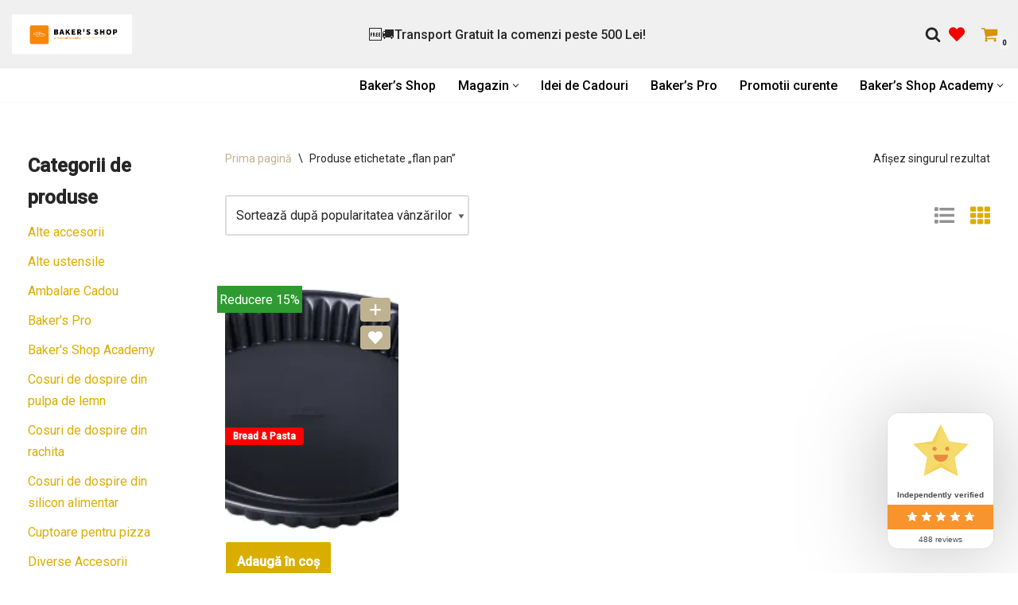

--- FILE ---
content_type: text/html; charset=UTF-8
request_url: https://www.bakersshop.ro/eticheta-produs/flan-pan/
body_size: 35604
content:
<!DOCTYPE html>
<html lang="ro-RO">
<head>
<meta charset="UTF-8">
<meta name="viewport" content="width=device-width, initial-scale=1, minimum-scale=1">
<link rel="profile" href="https://gmpg.org/xfn/11">
<meta name='robots' content='index, follow, max-image-preview:large, max-snippet:-1, max-video-preview:-1' />
<script>window._wca = window._wca || [];</script>
<!-- This site is optimized with the Yoast SEO plugin v26.8 - https://yoast.com/product/yoast-seo-wordpress/ -->
<title>Arhive flan pan - Bakers Shop</title>
<meta name="description" content="flan pan - Bakers Shop" />
<link rel="canonical" href="https://www.bakersshop.ro/eticheta-produs/flan-pan/" />
<meta property="og:locale" content="ro_RO" />
<meta property="og:type" content="article" />
<meta property="og:title" content="Arhive flan pan - Bakers Shop" />
<meta property="og:description" content="flan pan - Bakers Shop" />
<meta property="og:url" content="https://www.bakersshop.ro/eticheta-produs/flan-pan/" />
<meta property="og:site_name" content="Bakers Shop" />
<meta property="og:image" content="https://i0.wp.com/www.bakersshop.ro/wp-content/uploads/2020/02/cropped-BakersLogo_Wide-e1581265374201-3.png?fit=200%2C50&ssl=1" />
<meta property="og:image:width" content="200" />
<meta property="og:image:height" content="50" />
<meta property="og:image:type" content="image/png" />
<meta name="twitter:card" content="summary_large_image" />
<script type="application/ld+json" class="yoast-schema-graph">{"@context":"https://schema.org","@graph":[{"@type":"CollectionPage","@id":"https://www.bakersshop.ro/eticheta-produs/flan-pan/","url":"https://www.bakersshop.ro/eticheta-produs/flan-pan/","name":"Arhive flan pan - Bakers Shop","isPartOf":{"@id":"https://www.bakersshop.ro/#website"},"primaryImageOfPage":{"@id":"https://www.bakersshop.ro/eticheta-produs/flan-pan/#primaryimage"},"image":{"@id":"https://www.bakersshop.ro/eticheta-produs/flan-pan/#primaryimage"},"thumbnailUrl":"https://i0.wp.com/www.bakersshop.ro/wp-content/uploads/2022/09/tava-tarta3.jpg?fit=1595%2C986&ssl=1","description":"flan pan - Bakers Shop","breadcrumb":{"@id":"https://www.bakersshop.ro/eticheta-produs/flan-pan/#breadcrumb"},"inLanguage":"ro-RO"},{"@type":"ImageObject","inLanguage":"ro-RO","@id":"https://www.bakersshop.ro/eticheta-produs/flan-pan/#primaryimage","url":"https://i0.wp.com/www.bakersshop.ro/wp-content/uploads/2022/09/tava-tarta3.jpg?fit=1595%2C986&ssl=1","contentUrl":"https://i0.wp.com/www.bakersshop.ro/wp-content/uploads/2022/09/tava-tarta3.jpg?fit=1595%2C986&ssl=1","width":1595,"height":986,"caption":"forma tarta"},{"@type":"BreadcrumbList","@id":"https://www.bakersshop.ro/eticheta-produs/flan-pan/#breadcrumb","itemListElement":[{"@type":"ListItem","position":1,"name":"Prima pagină","item":"https://www.bakersshop.ro/"},{"@type":"ListItem","position":2,"name":"flan pan"}]},{"@type":"WebSite","@id":"https://www.bakersshop.ro/#website","url":"https://www.bakersshop.ro/","name":"Baker's Shop","description":"All you need for baking","publisher":{"@id":"https://www.bakersshop.ro/#organization"},"potentialAction":[{"@type":"SearchAction","target":{"@type":"EntryPoint","urlTemplate":"https://www.bakersshop.ro/?s={search_term_string}"},"query-input":{"@type":"PropertyValueSpecification","valueRequired":true,"valueName":"search_term_string"}}],"inLanguage":"ro-RO"},{"@type":"Organization","@id":"https://www.bakersshop.ro/#organization","name":"Baker's Shop","url":"https://www.bakersshop.ro/","logo":{"@type":"ImageObject","inLanguage":"ro-RO","@id":"https://www.bakersshop.ro/#/schema/logo/image/","url":"https://i0.wp.com/www.bakersshop.ro/wp-content/uploads/2020/02/cropped-BakersLogo_Wide-e1581265374201-3.png?fit=200%2C50&ssl=1","contentUrl":"https://i0.wp.com/www.bakersshop.ro/wp-content/uploads/2020/02/cropped-BakersLogo_Wide-e1581265374201-3.png?fit=200%2C50&ssl=1","width":200,"height":50,"caption":"Baker's Shop"},"image":{"@id":"https://www.bakersshop.ro/#/schema/logo/image/"},"sameAs":["https://www.facebook.com/bakersshopro"]}]}</script>
<!-- / Yoast SEO plugin. -->
<link rel='dns-prefetch' href='//www.googletagmanager.com' />
<link rel='dns-prefetch' href='//translate.google.com' />
<link rel='dns-prefetch' href='//stats.wp.com' />
<link rel='dns-prefetch' href='//fonts.googleapis.com' />
<link rel='preconnect' href='//c0.wp.com' />
<link rel='preconnect' href='//i0.wp.com' />
<link rel="alternate" type="application/rss+xml" title="Bakers Shop &raquo; Flux" href="https://www.bakersshop.ro/feed/" />
<link rel="alternate" type="application/rss+xml" title="Bakers Shop &raquo; Flux comentarii" href="https://www.bakersshop.ro/comments/feed/" />
<link rel="alternate" type="application/rss+xml" title="Bakers Shop &raquo; Flux flan pan Etichetă" href="https://www.bakersshop.ro/eticheta-produs/flan-pan/feed/" />
<style id='wp-img-auto-sizes-contain-inline-css'>
img:is([sizes=auto i],[sizes^="auto," i]){contain-intrinsic-size:3000px 1500px}
/*# sourceURL=wp-img-auto-sizes-contain-inline-css */
</style>
<!-- <link rel='stylesheet' id='fluentform-elementor-widget-css' href='https://www.bakersshop.ro/wp-content/plugins/fluentform/assets/css/fluent-forms-elementor-widget.css?ver=6.1.14' media='all' /> -->
<link rel="stylesheet" type="text/css" href="//www.bakersshop.ro/wp-content/cache/wpfc-minified/q5m0nakv/hd0e4.css" media="all"/>
<style id='wp-emoji-styles-inline-css'>
img.wp-smiley, img.emoji {
display: inline !important;
border: none !important;
box-shadow: none !important;
height: 1em !important;
width: 1em !important;
margin: 0 0.07em !important;
vertical-align: -0.1em !important;
background: none !important;
padding: 0 !important;
}
/*# sourceURL=wp-emoji-styles-inline-css */
</style>
<link rel='stylesheet' id='wp-block-library-css' href='https://c0.wp.com/c/6.9/wp-includes/css/dist/block-library/style.min.css' media='all' />
<style id='classic-theme-styles-inline-css'>
/*! This file is auto-generated */
.wp-block-button__link{color:#fff;background-color:#32373c;border-radius:9999px;box-shadow:none;text-decoration:none;padding:calc(.667em + 2px) calc(1.333em + 2px);font-size:1.125em}.wp-block-file__button{background:#32373c;color:#fff;text-decoration:none}
/*# sourceURL=/wp-includes/css/classic-themes.min.css */
</style>
<link rel='stylesheet' id='wp-components-css' href='https://c0.wp.com/c/6.9/wp-includes/css/dist/components/style.min.css' media='all' />
<link rel='stylesheet' id='wp-preferences-css' href='https://c0.wp.com/c/6.9/wp-includes/css/dist/preferences/style.min.css' media='all' />
<link rel='stylesheet' id='wp-block-editor-css' href='https://c0.wp.com/c/6.9/wp-includes/css/dist/block-editor/style.min.css' media='all' />
<!-- <link rel='stylesheet' id='popup-maker-block-library-style-css' href='https://www.bakersshop.ro/wp-content/plugins/popup-maker/dist/packages/block-library-style.css?ver=dbea705cfafe089d65f1' media='all' /> -->
<link rel="stylesheet" type="text/css" href="//www.bakersshop.ro/wp-content/cache/wpfc-minified/6ylfhchx/hd0e4.css" media="all"/>
<link rel='stylesheet' id='mediaelement-css' href='https://c0.wp.com/c/6.9/wp-includes/js/mediaelement/mediaelementplayer-legacy.min.css' media='all' />
<link rel='stylesheet' id='wp-mediaelement-css' href='https://c0.wp.com/c/6.9/wp-includes/js/mediaelement/wp-mediaelement.min.css' media='all' />
<style id='jetpack-sharing-buttons-style-inline-css'>
.jetpack-sharing-buttons__services-list{display:flex;flex-direction:row;flex-wrap:wrap;gap:0;list-style-type:none;margin:5px;padding:0}.jetpack-sharing-buttons__services-list.has-small-icon-size{font-size:12px}.jetpack-sharing-buttons__services-list.has-normal-icon-size{font-size:16px}.jetpack-sharing-buttons__services-list.has-large-icon-size{font-size:24px}.jetpack-sharing-buttons__services-list.has-huge-icon-size{font-size:36px}@media print{.jetpack-sharing-buttons__services-list{display:none!important}}.editor-styles-wrapper .wp-block-jetpack-sharing-buttons{gap:0;padding-inline-start:0}ul.jetpack-sharing-buttons__services-list.has-background{padding:1.25em 2.375em}
/*# sourceURL=https://www.bakersshop.ro/wp-content/plugins/jetpack/_inc/blocks/sharing-buttons/view.css */
</style>
<!-- <link rel='stylesheet' id='cr-frontend-css-css' href='https://www.bakersshop.ro/wp-content/plugins/customer-reviews-woocommerce/css/frontend.css?ver=5.97.0' media='all' /> -->
<!-- <link rel='stylesheet' id='cr-badges-css-css' href='https://www.bakersshop.ro/wp-content/plugins/customer-reviews-woocommerce/css/badges.css?ver=5.97.0' media='all' /> -->
<link rel="stylesheet" type="text/css" href="//www.bakersshop.ro/wp-content/cache/wpfc-minified/6k2cfgdo/hd0e4.css" media="all"/>
<style id='global-styles-inline-css'>
:root{--wp--preset--aspect-ratio--square: 1;--wp--preset--aspect-ratio--4-3: 4/3;--wp--preset--aspect-ratio--3-4: 3/4;--wp--preset--aspect-ratio--3-2: 3/2;--wp--preset--aspect-ratio--2-3: 2/3;--wp--preset--aspect-ratio--16-9: 16/9;--wp--preset--aspect-ratio--9-16: 9/16;--wp--preset--color--black: #000000;--wp--preset--color--cyan-bluish-gray: #abb8c3;--wp--preset--color--white: #ffffff;--wp--preset--color--pale-pink: #f78da7;--wp--preset--color--vivid-red: #cf2e2e;--wp--preset--color--luminous-vivid-orange: #ff6900;--wp--preset--color--luminous-vivid-amber: #fcb900;--wp--preset--color--light-green-cyan: #7bdcb5;--wp--preset--color--vivid-green-cyan: #00d084;--wp--preset--color--pale-cyan-blue: #8ed1fc;--wp--preset--color--vivid-cyan-blue: #0693e3;--wp--preset--color--vivid-purple: #9b51e0;--wp--preset--color--neve-link-color: var(--nv-primary-accent);--wp--preset--color--neve-link-hover-color: var(--nv-secondary-accent);--wp--preset--color--nv-site-bg: var(--nv-site-bg);--wp--preset--color--nv-light-bg: var(--nv-light-bg);--wp--preset--color--nv-dark-bg: var(--nv-dark-bg);--wp--preset--color--neve-text-color: var(--nv-text-color);--wp--preset--color--nv-text-dark-bg: var(--nv-text-dark-bg);--wp--preset--color--nv-c-1: var(--nv-c-1);--wp--preset--color--nv-c-2: var(--nv-c-2);--wp--preset--gradient--vivid-cyan-blue-to-vivid-purple: linear-gradient(135deg,rgb(6,147,227) 0%,rgb(155,81,224) 100%);--wp--preset--gradient--light-green-cyan-to-vivid-green-cyan: linear-gradient(135deg,rgb(122,220,180) 0%,rgb(0,208,130) 100%);--wp--preset--gradient--luminous-vivid-amber-to-luminous-vivid-orange: linear-gradient(135deg,rgb(252,185,0) 0%,rgb(255,105,0) 100%);--wp--preset--gradient--luminous-vivid-orange-to-vivid-red: linear-gradient(135deg,rgb(255,105,0) 0%,rgb(207,46,46) 100%);--wp--preset--gradient--very-light-gray-to-cyan-bluish-gray: linear-gradient(135deg,rgb(238,238,238) 0%,rgb(169,184,195) 100%);--wp--preset--gradient--cool-to-warm-spectrum: linear-gradient(135deg,rgb(74,234,220) 0%,rgb(151,120,209) 20%,rgb(207,42,186) 40%,rgb(238,44,130) 60%,rgb(251,105,98) 80%,rgb(254,248,76) 100%);--wp--preset--gradient--blush-light-purple: linear-gradient(135deg,rgb(255,206,236) 0%,rgb(152,150,240) 100%);--wp--preset--gradient--blush-bordeaux: linear-gradient(135deg,rgb(254,205,165) 0%,rgb(254,45,45) 50%,rgb(107,0,62) 100%);--wp--preset--gradient--luminous-dusk: linear-gradient(135deg,rgb(255,203,112) 0%,rgb(199,81,192) 50%,rgb(65,88,208) 100%);--wp--preset--gradient--pale-ocean: linear-gradient(135deg,rgb(255,245,203) 0%,rgb(182,227,212) 50%,rgb(51,167,181) 100%);--wp--preset--gradient--electric-grass: linear-gradient(135deg,rgb(202,248,128) 0%,rgb(113,206,126) 100%);--wp--preset--gradient--midnight: linear-gradient(135deg,rgb(2,3,129) 0%,rgb(40,116,252) 100%);--wp--preset--font-size--small: 13px;--wp--preset--font-size--medium: 20px;--wp--preset--font-size--large: 36px;--wp--preset--font-size--x-large: 42px;--wp--preset--spacing--20: 0.44rem;--wp--preset--spacing--30: 0.67rem;--wp--preset--spacing--40: 1rem;--wp--preset--spacing--50: 1.5rem;--wp--preset--spacing--60: 2.25rem;--wp--preset--spacing--70: 3.38rem;--wp--preset--spacing--80: 5.06rem;--wp--preset--shadow--natural: 6px 6px 9px rgba(0, 0, 0, 0.2);--wp--preset--shadow--deep: 12px 12px 50px rgba(0, 0, 0, 0.4);--wp--preset--shadow--sharp: 6px 6px 0px rgba(0, 0, 0, 0.2);--wp--preset--shadow--outlined: 6px 6px 0px -3px rgb(255, 255, 255), 6px 6px rgb(0, 0, 0);--wp--preset--shadow--crisp: 6px 6px 0px rgb(0, 0, 0);}:where(.is-layout-flex){gap: 0.5em;}:where(.is-layout-grid){gap: 0.5em;}body .is-layout-flex{display: flex;}.is-layout-flex{flex-wrap: wrap;align-items: center;}.is-layout-flex > :is(*, div){margin: 0;}body .is-layout-grid{display: grid;}.is-layout-grid > :is(*, div){margin: 0;}:where(.wp-block-columns.is-layout-flex){gap: 2em;}:where(.wp-block-columns.is-layout-grid){gap: 2em;}:where(.wp-block-post-template.is-layout-flex){gap: 1.25em;}:where(.wp-block-post-template.is-layout-grid){gap: 1.25em;}.has-black-color{color: var(--wp--preset--color--black) !important;}.has-cyan-bluish-gray-color{color: var(--wp--preset--color--cyan-bluish-gray) !important;}.has-white-color{color: var(--wp--preset--color--white) !important;}.has-pale-pink-color{color: var(--wp--preset--color--pale-pink) !important;}.has-vivid-red-color{color: var(--wp--preset--color--vivid-red) !important;}.has-luminous-vivid-orange-color{color: var(--wp--preset--color--luminous-vivid-orange) !important;}.has-luminous-vivid-amber-color{color: var(--wp--preset--color--luminous-vivid-amber) !important;}.has-light-green-cyan-color{color: var(--wp--preset--color--light-green-cyan) !important;}.has-vivid-green-cyan-color{color: var(--wp--preset--color--vivid-green-cyan) !important;}.has-pale-cyan-blue-color{color: var(--wp--preset--color--pale-cyan-blue) !important;}.has-vivid-cyan-blue-color{color: var(--wp--preset--color--vivid-cyan-blue) !important;}.has-vivid-purple-color{color: var(--wp--preset--color--vivid-purple) !important;}.has-neve-link-color-color{color: var(--wp--preset--color--neve-link-color) !important;}.has-neve-link-hover-color-color{color: var(--wp--preset--color--neve-link-hover-color) !important;}.has-nv-site-bg-color{color: var(--wp--preset--color--nv-site-bg) !important;}.has-nv-light-bg-color{color: var(--wp--preset--color--nv-light-bg) !important;}.has-nv-dark-bg-color{color: var(--wp--preset--color--nv-dark-bg) !important;}.has-neve-text-color-color{color: var(--wp--preset--color--neve-text-color) !important;}.has-nv-text-dark-bg-color{color: var(--wp--preset--color--nv-text-dark-bg) !important;}.has-nv-c-1-color{color: var(--wp--preset--color--nv-c-1) !important;}.has-nv-c-2-color{color: var(--wp--preset--color--nv-c-2) !important;}.has-black-background-color{background-color: var(--wp--preset--color--black) !important;}.has-cyan-bluish-gray-background-color{background-color: var(--wp--preset--color--cyan-bluish-gray) !important;}.has-white-background-color{background-color: var(--wp--preset--color--white) !important;}.has-pale-pink-background-color{background-color: var(--wp--preset--color--pale-pink) !important;}.has-vivid-red-background-color{background-color: var(--wp--preset--color--vivid-red) !important;}.has-luminous-vivid-orange-background-color{background-color: var(--wp--preset--color--luminous-vivid-orange) !important;}.has-luminous-vivid-amber-background-color{background-color: var(--wp--preset--color--luminous-vivid-amber) !important;}.has-light-green-cyan-background-color{background-color: var(--wp--preset--color--light-green-cyan) !important;}.has-vivid-green-cyan-background-color{background-color: var(--wp--preset--color--vivid-green-cyan) !important;}.has-pale-cyan-blue-background-color{background-color: var(--wp--preset--color--pale-cyan-blue) !important;}.has-vivid-cyan-blue-background-color{background-color: var(--wp--preset--color--vivid-cyan-blue) !important;}.has-vivid-purple-background-color{background-color: var(--wp--preset--color--vivid-purple) !important;}.has-neve-link-color-background-color{background-color: var(--wp--preset--color--neve-link-color) !important;}.has-neve-link-hover-color-background-color{background-color: var(--wp--preset--color--neve-link-hover-color) !important;}.has-nv-site-bg-background-color{background-color: var(--wp--preset--color--nv-site-bg) !important;}.has-nv-light-bg-background-color{background-color: var(--wp--preset--color--nv-light-bg) !important;}.has-nv-dark-bg-background-color{background-color: var(--wp--preset--color--nv-dark-bg) !important;}.has-neve-text-color-background-color{background-color: var(--wp--preset--color--neve-text-color) !important;}.has-nv-text-dark-bg-background-color{background-color: var(--wp--preset--color--nv-text-dark-bg) !important;}.has-nv-c-1-background-color{background-color: var(--wp--preset--color--nv-c-1) !important;}.has-nv-c-2-background-color{background-color: var(--wp--preset--color--nv-c-2) !important;}.has-black-border-color{border-color: var(--wp--preset--color--black) !important;}.has-cyan-bluish-gray-border-color{border-color: var(--wp--preset--color--cyan-bluish-gray) !important;}.has-white-border-color{border-color: var(--wp--preset--color--white) !important;}.has-pale-pink-border-color{border-color: var(--wp--preset--color--pale-pink) !important;}.has-vivid-red-border-color{border-color: var(--wp--preset--color--vivid-red) !important;}.has-luminous-vivid-orange-border-color{border-color: var(--wp--preset--color--luminous-vivid-orange) !important;}.has-luminous-vivid-amber-border-color{border-color: var(--wp--preset--color--luminous-vivid-amber) !important;}.has-light-green-cyan-border-color{border-color: var(--wp--preset--color--light-green-cyan) !important;}.has-vivid-green-cyan-border-color{border-color: var(--wp--preset--color--vivid-green-cyan) !important;}.has-pale-cyan-blue-border-color{border-color: var(--wp--preset--color--pale-cyan-blue) !important;}.has-vivid-cyan-blue-border-color{border-color: var(--wp--preset--color--vivid-cyan-blue) !important;}.has-vivid-purple-border-color{border-color: var(--wp--preset--color--vivid-purple) !important;}.has-neve-link-color-border-color{border-color: var(--wp--preset--color--neve-link-color) !important;}.has-neve-link-hover-color-border-color{border-color: var(--wp--preset--color--neve-link-hover-color) !important;}.has-nv-site-bg-border-color{border-color: var(--wp--preset--color--nv-site-bg) !important;}.has-nv-light-bg-border-color{border-color: var(--wp--preset--color--nv-light-bg) !important;}.has-nv-dark-bg-border-color{border-color: var(--wp--preset--color--nv-dark-bg) !important;}.has-neve-text-color-border-color{border-color: var(--wp--preset--color--neve-text-color) !important;}.has-nv-text-dark-bg-border-color{border-color: var(--wp--preset--color--nv-text-dark-bg) !important;}.has-nv-c-1-border-color{border-color: var(--wp--preset--color--nv-c-1) !important;}.has-nv-c-2-border-color{border-color: var(--wp--preset--color--nv-c-2) !important;}.has-vivid-cyan-blue-to-vivid-purple-gradient-background{background: var(--wp--preset--gradient--vivid-cyan-blue-to-vivid-purple) !important;}.has-light-green-cyan-to-vivid-green-cyan-gradient-background{background: var(--wp--preset--gradient--light-green-cyan-to-vivid-green-cyan) !important;}.has-luminous-vivid-amber-to-luminous-vivid-orange-gradient-background{background: var(--wp--preset--gradient--luminous-vivid-amber-to-luminous-vivid-orange) !important;}.has-luminous-vivid-orange-to-vivid-red-gradient-background{background: var(--wp--preset--gradient--luminous-vivid-orange-to-vivid-red) !important;}.has-very-light-gray-to-cyan-bluish-gray-gradient-background{background: var(--wp--preset--gradient--very-light-gray-to-cyan-bluish-gray) !important;}.has-cool-to-warm-spectrum-gradient-background{background: var(--wp--preset--gradient--cool-to-warm-spectrum) !important;}.has-blush-light-purple-gradient-background{background: var(--wp--preset--gradient--blush-light-purple) !important;}.has-blush-bordeaux-gradient-background{background: var(--wp--preset--gradient--blush-bordeaux) !important;}.has-luminous-dusk-gradient-background{background: var(--wp--preset--gradient--luminous-dusk) !important;}.has-pale-ocean-gradient-background{background: var(--wp--preset--gradient--pale-ocean) !important;}.has-electric-grass-gradient-background{background: var(--wp--preset--gradient--electric-grass) !important;}.has-midnight-gradient-background{background: var(--wp--preset--gradient--midnight) !important;}.has-small-font-size{font-size: var(--wp--preset--font-size--small) !important;}.has-medium-font-size{font-size: var(--wp--preset--font-size--medium) !important;}.has-large-font-size{font-size: var(--wp--preset--font-size--large) !important;}.has-x-large-font-size{font-size: var(--wp--preset--font-size--x-large) !important;}
:where(.wp-block-post-template.is-layout-flex){gap: 1.25em;}:where(.wp-block-post-template.is-layout-grid){gap: 1.25em;}
:where(.wp-block-term-template.is-layout-flex){gap: 1.25em;}:where(.wp-block-term-template.is-layout-grid){gap: 1.25em;}
:where(.wp-block-columns.is-layout-flex){gap: 2em;}:where(.wp-block-columns.is-layout-grid){gap: 2em;}
:root :where(.wp-block-pullquote){font-size: 1.5em;line-height: 1.6;}
/*# sourceURL=global-styles-inline-css */
</style>
<!-- <link rel='stylesheet' id='google-language-translator-css' href='https://www.bakersshop.ro/wp-content/plugins/google-language-translator/css/style.css?ver=6.0.20' media='' /> -->
<link rel="stylesheet" type="text/css" href="//www.bakersshop.ro/wp-content/cache/wpfc-minified/k9y4m4kl/hd0e4.css" media="all"/>
<link rel='stylesheet' id='woocommerce-layout-css' href='https://c0.wp.com/p/woocommerce/10.4.3/assets/css/woocommerce-layout.css' media='all' />
<style id='woocommerce-layout-inline-css'>
.infinite-scroll .woocommerce-pagination {
display: none;
}
/*# sourceURL=woocommerce-layout-inline-css */
</style>
<link rel='stylesheet' id='woocommerce-smallscreen-css' href='https://c0.wp.com/p/woocommerce/10.4.3/assets/css/woocommerce-smallscreen.css' media='only screen and (max-width: 768px)' />
<link rel='stylesheet' id='woocommerce-general-css' href='https://c0.wp.com/p/woocommerce/10.4.3/assets/css/woocommerce.css' media='all' />
<style id='woocommerce-inline-inline-css'>
.woocommerce form .form-row .required { visibility: visible; }
/*# sourceURL=woocommerce-inline-inline-css */
</style>
<!-- <link rel='stylesheet' id='cmplz-general-css' href='https://www.bakersshop.ro/wp-content/plugins/complianz-gdpr-premium/assets/css/cookieblocker.min.css?ver=1761969907' media='all' /> -->
<!-- <link rel='stylesheet' id='eae-css-css' href='https://www.bakersshop.ro/wp-content/plugins/addon-elements-for-elementor-page-builder/assets/css/eae.min.css?ver=1.14.4' media='all' /> -->
<!-- <link rel='stylesheet' id='eae-peel-css-css' href='https://www.bakersshop.ro/wp-content/plugins/addon-elements-for-elementor-page-builder/assets/lib/peel/peel.css?ver=1.14.4' media='all' /> -->
<!-- <link rel='stylesheet' id='font-awesome-4-shim-css' href='https://www.bakersshop.ro/wp-content/plugins/elementor/assets/lib/font-awesome/css/v4-shims.min.css?ver=1.0' media='all' /> -->
<!-- <link rel='stylesheet' id='font-awesome-5-all-css' href='https://www.bakersshop.ro/wp-content/plugins/elementor/assets/lib/font-awesome/css/all.min.css?ver=4.11.64' media='all' /> -->
<!-- <link rel='stylesheet' id='vegas-css-css' href='https://www.bakersshop.ro/wp-content/plugins/addon-elements-for-elementor-page-builder/assets/lib/vegas/vegas.min.css?ver=2.4.0' media='all' /> -->
<!-- <link rel='stylesheet' id='neve-woocommerce-css' href='https://www.bakersshop.ro/wp-content/themes/neve/assets/css/woocommerce.min.css?ver=4.2.2' media='all' /> -->
<!-- <link rel='stylesheet' id='neve-style-css' href='https://www.bakersshop.ro/wp-content/themes/neve/style-main-new.min.css?ver=4.2.2' media='all' /> -->
<link rel="stylesheet" type="text/css" href="//www.bakersshop.ro/wp-content/cache/wpfc-minified/87ecy6tq/hd0e4.css" media="all"/>
<style id='neve-style-inline-css'>
.is-menu-sidebar .header-menu-sidebar { visibility: visible; }.is-menu-sidebar.menu_sidebar_slide_left .header-menu-sidebar { transform: translate3d(0, 0, 0); left: 0; }.is-menu-sidebar.menu_sidebar_slide_right .header-menu-sidebar { transform: translate3d(0, 0, 0); right: 0; }.is-menu-sidebar.menu_sidebar_pull_right .header-menu-sidebar, .is-menu-sidebar.menu_sidebar_pull_left .header-menu-sidebar { transform: translateX(0); }.is-menu-sidebar.menu_sidebar_dropdown .header-menu-sidebar { height: auto; }.is-menu-sidebar.menu_sidebar_dropdown .header-menu-sidebar-inner { max-height: 400px; padding: 20px 0; }.is-menu-sidebar.menu_sidebar_full_canvas .header-menu-sidebar { opacity: 1; }.header-menu-sidebar .menu-item-nav-search:not(.floating) { pointer-events: none; }.header-menu-sidebar .menu-item-nav-search .is-menu-sidebar { pointer-events: unset; }
.nv-meta-list li.meta:not(:last-child):after { content:"/" }.nv-meta-list .no-mobile{
display:none;
}.nv-meta-list li.last::after{
content: ""!important;
}@media (min-width: 769px) {
.nv-meta-list .no-mobile {
display: inline-block;
}
.nv-meta-list li.last:not(:last-child)::after {
content: "/" !important;
}
}
.nav-ul li .caret svg, .nav-ul li .caret img{width:var(--smiconsize, 0.5em);height:var(--smiconsize, 0.5em);}.nav-ul .sub-menu li {border-style: var(--itembstyle);}
:root{ --container: 721px;--postwidth:100%; --primarybtnbg: var(--nv-primary-accent); --primarybtnhoverbg: var(--nv-secondary-accent); --primarybtncolor: #fff; --secondarybtncolor: var(--nv-primary-accent); --primarybtnhovercolor: #fff; --secondarybtnhovercolor: var(--nv-primary-accent);--primarybtnborderradius:3px;--secondarybtnborderradius:3px;--primarybtnborderwidth:1px;--secondarybtnborderwidth:3px;--btnpadding:13px 15px;--primarybtnpadding:calc(13px - 1px) calc(15px - 1px);--secondarybtnpadding:calc(13px - 3px) calc(15px - 3px); --bodyfontfamily: Roboto; --bodyfontsize: 15px; --bodylineheight: 1.6; --bodyletterspacing: 0px; --bodyfontweight: 400; --headingsfontfamily: "Roboto Condensed"; --h1fontsize: 36px; --h1fontweight: 400; --h1lineheight: 1.2em; --h1letterspacing: 0px; --h1texttransform: none; --h2fontsize: 28px; --h2fontweight: 700; --h2lineheight: 1.3; --h2letterspacing: 0px; --h2texttransform: none; --h3fontsize: 24px; --h3fontweight: 700; --h3lineheight: 1.4; --h3letterspacing: 0px; --h3texttransform: none; --h4fontsize: 20px; --h4fontweight: 700; --h4lineheight: 1.6; --h4letterspacing: 0px; --h4texttransform: none; --h5fontsize: 16px; --h5fontweight: 700; --h5lineheight: 1.6; --h5letterspacing: 0px; --h5texttransform: none; --h6fontsize: 14px; --h6fontweight: 700; --h6lineheight: 1.6; --h6letterspacing: 0px; --h6texttransform: none;--formfieldborderwidth:2px;--formfieldborderradius:3px; --formfieldbgcolor: var(--nv-site-bg); --formfieldbordercolor: #dddddd; --formfieldcolor: var(--nv-text-color);--formfieldpadding:10px 12px; --shopcoltemplate: 2; --sameimageheight: 300px; } .nv-index-posts{ --borderradius:0px; } .has-neve-button-color-color{ color: var(--nv-primary-accent)!important; } .has-neve-button-color-background-color{ background-color: var(--nv-primary-accent)!important; } .single-post-container .alignfull > [class*="__inner-container"], .single-post-container .alignwide > [class*="__inner-container"]{ max-width:691px } .single-product .alignfull > [class*="__inner-container"], .single-product .alignwide > [class*="__inner-container"]{ max-width:691px } .nv-meta-list{ --avatarsize: 20px; } .single .nv-meta-list{ --avatarsize: 20px; } .nv-is-boxed.nv-comments-wrap{ --padding:20px; } .nv-is-boxed.comment-respond{ --padding:20px; } .single:not(.single-product), .page{ --c-vspace:0 0 0 0;; } .scroll-to-top{ --color: var(--nv-text-dark-bg);--padding:8px 10px; --borderradius: 3px; --bgcolor: var(--nv-primary-accent); --hovercolor: var(--nv-text-dark-bg); --hoverbgcolor: var(--nv-primary-accent);--size:16px; } .global-styled{ --bgcolor: var(--nv-site-bg); } .header-top{ --rowbcolor: var(--nv-light-bg); --color: var(--nv-text-color); --bgcolor: #f0f0f0; } .header-main{ --rowbcolor: var(--nv-light-bg); --color: #000000; --bgcolor: #ffffff; } .header-bottom{ --rowbcolor: var(--nv-light-bg); --color: var(--nv-text-color); --bgcolor: #ffffff; } .header-menu-sidebar-bg{ --justify: flex-start; --textalign: left;--flexg: 1;--wrapdropdownwidth: auto; --color: var(--nv-text-color); --bgcolor: #ffffff; } .header-menu-sidebar{ width: 360px; } .builder-item--logo{ --maxwidth: 120px; --fs: 24px;--padding:10px 0;--margin:0; --textalign: left;--justify: flex-start; } .builder-item--nav-icon,.header-menu-sidebar .close-sidebar-panel .navbar-toggle{ --borderradius:3px;--borderwidth:1px; } .builder-item--nav-icon{ --label-margin:0 5px 0 0;;--padding:10px 15px;--margin:0; } .builder-item--primary-menu{ --hovercolor: var(--nv-secondary-accent); --hovertextcolor: var(--nv-text-color); --activecolor: var(--nv-primary-accent); --spacing: 20px; --height: 25px; --smiconsize: 7px;--padding:0;--margin:0; --fontsize: 1em; --lineheight: 1.6; --letterspacing: 0px; --fontweight: 500; --texttransform: none; --iconsize: 1em; } .builder-item--primary-menu .sub-menu{ --bstyle: none; --itembstyle: none; } .hfg-is-group.has-primary-menu .inherit-ff{ --inheritedfw: 500; } .builder-item--header_search{ --height: 40px;--formfieldborderwidth:2px;--formfieldborderradius:2px;--padding:0;--margin:0; } .builder-item--header_cart_icon{ --iconsize: 22px; --labelsize: 15px; --color: #d6930c; --hovercolor: #000000;--padding:0 10px;--margin:0; } .builder-item--custom_html_2{ --padding:0;--margin:0; --fontsize: 1em; --lineheight: 1.6; --letterspacing: 0px; --fontweight: 500; --texttransform: none; --iconsize: 1em; --textalign: left;--justify: flex-start; } .builder-item--wish_list{ --iconsize: 20px; --color: #f50000; --hovercolor: #e6b802;--padding:0 10px;--margin:0; } .builder-item--my_account{ --color: #000000;--borderradius:3px;--padding:3px 5px;--margin:0; } .builder-item--advanced_search_icon_2{ --iconsize: 20px; --formfieldfontsize: 14px;--formfieldborderwidth:2px;--formfieldborderradius:2px; --height: 40px;--padding:0;--margin:0; } .footer-top-inner .row{ grid-template-columns:1fr; --valign: flex-start; } .footer-top{ --rowbcolor: var(--nv-light-bg); --color: var(--nv-text-dark-bg); } .footer-main-inner .row{ grid-template-columns:repeat(5, 1fr); --valign: flex-start; } .footer-main{ --rowbcolor: var(--nv-light-bg); --color: var(--nv-text-color); --bgcolor: var(--nv-site-bg); } .footer-bottom-inner .row{ grid-template-columns:repeat(4, 1fr); --valign: flex-start; } .footer-bottom{ --rowbcolor: var(--nv-light-bg); --color: var(--nv-text-dark-bg); --bgcolor: #ffffff; } .builder-item--footer-one-widgets{ --padding:0;--margin:0; --textalign: left;--justify: flex-start; } .builder-item--footer-two-widgets{ --padding:0;--margin:0; --textalign: left;--justify: flex-start; } .builder-item--footer-three-widgets{ --padding:0;--margin:0; --textalign: left;--justify: flex-start; } .builder-item--footer-four-widgets{ --padding:0;--margin:0; --textalign: left;--justify: flex-start; } .builder-item--footer-menu{ --color: #513919; --hovercolor: #deaf03; --spacing: 20px; --height: 25px;--padding:0;--margin:0; --fontsize: 1em; --lineheight: 1.6; --letterspacing: 0px; --fontweight: 500; --texttransform: none; --iconsize: 1em; --textalign: left;--justify: flex-start; } .builder-item--widget-area-4{ --padding:0;--margin:0; --textalign: left;--justify: flex-start; } .page_header-top{ --rowbcolor: var(--nv-light-bg); --color: var(--nv-text-color); --bgcolor: var(--nv-site-bg); } .page_header-bottom{ --rowbcolor: var(--nv-light-bg); --color: var(--nv-text-color); --bgcolor: var(--nv-site-bg); } @media(min-width: 576px){ :root{ --container: 992px;--postwidth:100%;--btnpadding:13px 15px;--primarybtnpadding:calc(13px - 1px) calc(15px - 1px);--secondarybtnpadding:calc(13px - 3px) calc(15px - 3px); --bodyfontsize: 16px; --bodylineheight: 1.6; --bodyletterspacing: 0px; --h1fontsize: 38px; --h1lineheight: 1.2em; --h1letterspacing: 0px; --h2fontsize: 30px; --h2lineheight: 1.2; --h2letterspacing: 0px; --h3fontsize: 26px; --h3lineheight: 1.4; --h3letterspacing: 0px; --h4fontsize: 22px; --h4lineheight: 1.5; --h4letterspacing: 0px; --h5fontsize: 18px; --h5lineheight: 1.6; --h5letterspacing: 0px; --h6fontsize: 14px; --h6lineheight: 1.6; --h6letterspacing: 0px; --shopcoltemplate: 2; } .single-post-container .alignfull > [class*="__inner-container"], .single-post-container .alignwide > [class*="__inner-container"]{ max-width:962px } .single-product .alignfull > [class*="__inner-container"], .single-product .alignwide > [class*="__inner-container"]{ max-width:962px } .nv-meta-list{ --avatarsize: 20px; } .single .nv-meta-list{ --avatarsize: 20px; } .nv-is-boxed.nv-comments-wrap{ --padding:30px; } .nv-is-boxed.comment-respond{ --padding:30px; } .single:not(.single-product), .page{ --c-vspace:0 0 0 0;; } .scroll-to-top{ --padding:8px 10px;--size:16px; } .header-menu-sidebar-bg{ --justify: flex-start; --textalign: left;--flexg: 1;--wrapdropdownwidth: auto; } .header-menu-sidebar{ width: 360px; } .builder-item--logo{ --maxwidth: 120px; --fs: 24px;--padding:10px 0;--margin:0; --textalign: left;--justify: flex-start; } .builder-item--nav-icon{ --label-margin:0 5px 0 0;;--padding:10px 15px;--margin:0; } .builder-item--primary-menu{ --spacing: 20px; --height: 25px; --smiconsize: 7px;--padding:0;--margin:0; --fontsize: 1em; --lineheight: 1.6; --letterspacing: 0px; --iconsize: 1em; } .builder-item--header_search{ --height: 40px;--formfieldborderwidth:2px;--formfieldborderradius:2px;--padding:0;--margin:0; } .builder-item--header_cart_icon{ --padding:0 10px;--margin:0; } .builder-item--custom_html_2{ --padding:0;--margin:0; --fontsize: 1em; --lineheight: 1.6; --letterspacing: 0px; --iconsize: 1em; --textalign: left;--justify: flex-start; } .builder-item--wish_list{ --padding:0 10px;--margin:0; } .builder-item--my_account{ --padding:3px 5px;--margin:0; } .builder-item--advanced_search_icon_2{ --formfieldfontsize: 14px;--formfieldborderwidth:2px;--formfieldborderradius:2px; --height: 40px;--padding:0;--margin:0; } .builder-item--footer-one-widgets{ --padding:0;--margin:0; --textalign: left;--justify: flex-start; } .builder-item--footer-two-widgets{ --padding:0;--margin:0; --textalign: left;--justify: flex-start; } .builder-item--footer-three-widgets{ --padding:0;--margin:0; --textalign: left;--justify: flex-start; } .builder-item--footer-four-widgets{ --padding:0;--margin:0; --textalign: left;--justify: flex-start; } .builder-item--footer-menu{ --spacing: 20px; --height: 25px;--padding:0;--margin:0; --fontsize: 1em; --lineheight: 1.6; --letterspacing: 0px; --iconsize: 1em; --textalign: left;--justify: flex-start; } .builder-item--widget-area-4{ --padding:0;--margin:0; --textalign: left;--justify: flex-start; } }@media(min-width: 960px){ :root{ --container: 1240px;--postwidth:100%;--btnpadding:13px 15px;--primarybtnpadding:calc(13px - 1px) calc(15px - 1px);--secondarybtnpadding:calc(13px - 3px) calc(15px - 3px); --bodyfontsize: 16px; --bodylineheight: 1.7; --bodyletterspacing: 0px; --h1fontsize: 40px; --h1lineheight: 1.1em; --h1letterspacing: 0px; --h2fontsize: 32px; --h2lineheight: 1.2; --h2letterspacing: 0px; --h3fontsize: 28px; --h3lineheight: 1.4; --h3letterspacing: 0px; --h4fontsize: 24px; --h4lineheight: 1.5; --h4letterspacing: 0px; --h5fontsize: 20px; --h5lineheight: 1.6; --h5letterspacing: 0px; --h6fontsize: 16px; --h6lineheight: 1.6; --h6letterspacing: 0px; --shopcoltemplate: 4; } .nv-index-posts{ --postcoltemplate:35fr 65fr; } body:not(.single):not(.archive):not(.blog):not(.search):not(.error404) .neve-main > .container .col, body.post-type-archive-course .neve-main > .container .col, body.post-type-archive-llms_membership .neve-main > .container .col{ max-width: 100%; } body:not(.single):not(.archive):not(.blog):not(.search):not(.error404) .nv-sidebar-wrap, body.post-type-archive-course .nv-sidebar-wrap, body.post-type-archive-llms_membership .nv-sidebar-wrap{ max-width: 0%; } .neve-main > .archive-container .nv-index-posts.col{ max-width: 90%; } .neve-main > .archive-container .nv-sidebar-wrap{ max-width: 10%; } .neve-main > .single-post-container .nv-single-post-wrap.col{ max-width: 70%; } .single-post-container .alignfull > [class*="__inner-container"], .single-post-container .alignwide > [class*="__inner-container"]{ max-width:838px } .container-fluid.single-post-container .alignfull > [class*="__inner-container"], .container-fluid.single-post-container .alignwide > [class*="__inner-container"]{ max-width:calc(70% + 15px) } .neve-main > .single-post-container .nv-sidebar-wrap{ max-width: 30%; } .archive.woocommerce .neve-main > .shop-container .nv-shop.col{ max-width: 80%; } .archive.woocommerce .neve-main > .shop-container .nv-sidebar-wrap{ max-width: 20%; } .single-product .neve-main > .shop-container .nv-shop.col{ max-width: 80%; } .single-product .alignfull > [class*="__inner-container"], .single-product .alignwide > [class*="__inner-container"]{ max-width:962px } .single-product .container-fluid .alignfull > [class*="__inner-container"], .single-product .alignwide > [class*="__inner-container"]{ max-width:calc(80% + 15px) } .single-product .neve-main > .shop-container .nv-sidebar-wrap{ max-width: 20%; } .nv-meta-list{ --avatarsize: 20px; } .single .nv-meta-list{ --avatarsize: 20px; } .nv-is-boxed.nv-comments-wrap{ --padding:40px; } .nv-is-boxed.comment-respond{ --padding:40px; } .single:not(.single-product), .page{ --c-vspace:0 0 0 0;; } .scroll-to-top{ --padding:8px 10px;--size:16px; } .header-menu-sidebar-bg{ --justify: flex-start; --textalign: left;--flexg: 1;--wrapdropdownwidth: auto; } .header-menu-sidebar{ width: 360px; } .builder-item--logo{ --maxwidth: 151px; --fs: 24px;--padding:10px 0;--margin:0; --textalign: left;--justify: flex-start; } .builder-item--nav-icon{ --label-margin:0 5px 0 0;;--padding:10px 15px;--margin:0; } .builder-item--primary-menu{ --spacing: 20px; --height: 25px; --smiconsize: 7px;--padding:0;--margin:0; --fontsize: 1em; --lineheight: 1.6; --letterspacing: 0px; --iconsize: 1em; } .builder-item--header_search{ --height: 40px;--formfieldborderwidth:2px;--formfieldborderradius:2px;--padding:0;--margin:0; } .builder-item--header_cart_icon{ --padding:0 10px;--margin:0; } .builder-item--custom_html_2{ --padding:0;--margin:0; --fontsize: 1em; --lineheight: 1.6; --letterspacing: 0px; --iconsize: 1em; --textalign: left;--justify: flex-start; } .builder-item--wish_list{ --padding:0 10px;--margin:0; } .builder-item--my_account{ --padding:3px 5px;--margin:0; } .builder-item--advanced_search_icon_2{ --formfieldfontsize: 14px;--formfieldborderwidth:2px;--formfieldborderradius:2px; --height: 40px;--padding:0;--margin:0; } .footer-top{ --height:95px; } .builder-item--footer-one-widgets{ --padding:0;--margin:0; --textalign: left;--justify: flex-start; } .builder-item--footer-two-widgets{ --padding:0;--margin:0; --textalign: left;--justify: flex-start; } .builder-item--footer-three-widgets{ --padding:0;--margin:0; --textalign: left;--justify: flex-start; } .builder-item--footer-four-widgets{ --padding:0;--margin:0; --textalign: left;--justify: flex-start; } .builder-item--footer-menu{ --spacing: 32px; --height: 25px;--padding:0;--margin:0; --fontsize: 1em; --lineheight: 1.6; --letterspacing: 0px; --iconsize: 1em; --textalign: center;--justify: center; } .builder-item--widget-area-4{ --padding:0;--margin:0; --textalign: left;--justify: flex-start; } .layout-alternative:nth-child(even){ --postcoltemplate:65fr 35fr; } .products.related .products{ --shopcoltemplate: 4; } .products.upsells .products{ --shopcoltemplate: 4; } }.nv-content-wrap .elementor a:not(.button):not(.wp-block-file__button){ text-decoration: none; }.scroll-to-top {right: 20px; border: none; position: fixed; bottom: 30px; display: none; opacity: 0; visibility: hidden; transition: opacity 0.3s ease-in-out, visibility 0.3s ease-in-out; align-items: center; justify-content: center; z-index: 999; } @supports (-webkit-overflow-scrolling: touch) { .scroll-to-top { bottom: 74px; } } .scroll-to-top.image { background-position: center; } .scroll-to-top .scroll-to-top-image { width: 100%; height: 100%; } .scroll-to-top .scroll-to-top-label { margin: 0; padding: 5px; } .scroll-to-top:hover { text-decoration: none; } .scroll-to-top.scroll-to-top-left {left: 20px; right: unset;} .scroll-to-top.scroll-show-mobile { display: flex; } @media (min-width: 960px) { .scroll-to-top { display: flex; } }.scroll-to-top { color: var(--color); padding: var(--padding); border-radius: var(--borderradius); background: var(--bgcolor); } .scroll-to-top:hover, .scroll-to-top:focus { color: var(--hovercolor); background: var(--hoverbgcolor); } .scroll-to-top-icon, .scroll-to-top.image .scroll-to-top-image { width: var(--size); height: var(--size); } .scroll-to-top-image { background-image: var(--bgimage); background-size: cover; }:root{--nv-primary-accent:#daae00;--nv-secondary-accent:#bfb290;--nv-site-bg:#ffffff;--nv-light-bg:#f4f5f7;--nv-dark-bg:#121212;--nv-text-color:#272626;--nv-text-dark-bg:#ffffff;--nv-c-1:#2e9a31;--nv-c-2:#be574b;--nv-fallback-ff:Arial, Helvetica, sans-serif;}
:root{--e-global-color-nvprimaryaccent:#daae00;--e-global-color-nvsecondaryaccent:#bfb290;--e-global-color-nvsitebg:#ffffff;--e-global-color-nvlightbg:#f4f5f7;--e-global-color-nvdarkbg:#121212;--e-global-color-nvtextcolor:#272626;--e-global-color-nvtextdarkbg:#ffffff;--e-global-color-nvc1:#2e9a31;--e-global-color-nvc2:#be574b;}
/*# sourceURL=neve-style-inline-css */
</style>
<!-- <link rel='stylesheet' id='neve-blog-pro-css' href='https://www.bakersshop.ro/wp-content/plugins/neve-pro-addon/includes/modules/blog_pro/assets/style.min.css?ver=3.2.4' media='all' /> -->
<!-- <link rel='stylesheet' id='neve-pro-addon-woo-booster-css' href='https://www.bakersshop.ro/wp-content/plugins/neve-pro-addon/includes/modules/woocommerce_booster/assets/style.min.css?ver=3.2.4' media='all' /> -->
<link rel="stylesheet" type="text/css" href="//www.bakersshop.ro/wp-content/cache/wpfc-minified/q63qwnij/hd0e4.css" media="all"/>
<style id='neve-pro-addon-woo-booster-inline-css'>
.nv-has-effect .img-wrap a:hover { opacity: 1; } .nv-has-effect .img-wrap{ overflow: hidden; } .nv-has-effect img { transition: all 0.2s ease; } .nv-has-effect .has-post-thumbnail:hover .zoom img { transform: scale(1.1); } 
/*# sourceURL=neve-pro-addon-woo-booster-inline-css */
</style>
<!-- <link rel='stylesheet' id='sparks-style-css' href='https://www.bakersshop.ro/wp-content/plugins/sparks-for-woocommerce/includes/assets/core/css/main.min.css?ver=6bac5a48e7ce2e273419' media='all' /> -->
<link rel="stylesheet" type="text/css" href="//www.bakersshop.ro/wp-content/cache/wpfc-minified/qjn28hhh/hd0pq.css" media="all"/>
<style id='sparks-style-inline-css'>
.sp-wl-product-wrap.sp-wl-wrap .add-to-wl{padding:var(--primarybtnpadding, 13px 15px);}.product .sp-wl-product-wrap .add-to-wl{border:3px solid ;}:root{--sp-text-color:var(--nv-text-color);--sp-site-bg:var(--nv-site-bg);--sp-text-dark-bg:var(--nv-text-dark-bg);--sp-c-1:var(--nv-c-1);--sp-primary-accent:var(--nv-primary-accent);--sp-secondary-accent:var(--nv-secondary-accent);}.product .tooltip{background-color:var(--nv-site-bg);}.product .tooltip{color:var(--nv-text-color);}.sp-ct-container{--bordercolor:#BDC7CB;--headercolor:#272626;--color:#000;--bgcolor:#fff;}.sp-ct-sticky-bar{--bgcolor:#f4f5f7;--color:#272626;}.sp-ct-compare-btn{background:var(--nv-secondary-accent);}.sp-ct-compare-btn:hover{background:#005291;}.ct-single .sp-ct-max-product-notice-tooltip-content{background:var(--nv-c-1);}.sp-ct-item-added:hover, .sp-ct-item-added{background:#76a658;}.sp-ct-catalog-compare-btn-tooltip .tooltip{background:var(--nv-site-bg);color:var(--nv-text-color);}.sp-ct-product-image-buttons button{background:var(--nv-site-bg);color:var(--nv-text-color);}.sp-wl-product-wrap .add-to-wl{--wl-background-color:var(--nv-secondary-accent);--wl-text-color:#fff;--wl-hover-background-color:var(--nv-secondary-accent);--wl-hover-text-color:#fff;--wl-active-background-color:#ef4b47;--wl-active-text-color:#fff;}.sp-wl-notification{background:var(--nv-site-bg);}.sp-wl-product{border-bottom:3px solid var(--nv-text-color);}.sp-wl-notification svg{color:var(--nv-text-color);}
/*# sourceURL=sparks-style-inline-css */
</style>
<!-- <link rel='stylesheet' id='sp-ct-style-css' href='https://www.bakersshop.ro/wp-content/plugins/sparks-for-woocommerce/includes/assets/comparison_table/css/style.min.css?ver=f398887268880cead0cd' media='all' /> -->
<!-- <link rel='stylesheet' id='sparks-wl-style-css' href='https://www.bakersshop.ro/wp-content/plugins/sparks-for-woocommerce/includes/assets/wish_list/css/style.min.css?ver=93a21bf784a540e164c3' media='all' /> -->
<!-- <link rel='stylesheet' id='elementor-frontend-css' href='https://www.bakersshop.ro/wp-content/plugins/elementor/assets/css/frontend.min.css?ver=3.34.2' media='all' /> -->
<link rel="stylesheet" type="text/css" href="//www.bakersshop.ro/wp-content/cache/wpfc-minified/6xgwur2b/hd196.css" media="all"/>
<style id='elementor-frontend-inline-css'>
.elementor-lightbox{z-index:100000 !important;}
/*# sourceURL=elementor-frontend-inline-css */
</style>
<!-- <link rel='stylesheet' id='eael-general-css' href='https://www.bakersshop.ro/wp-content/plugins/essential-addons-for-elementor-lite/assets/front-end/css/view/general.min.css?ver=6.5.8' media='all' /> -->
<link rel="stylesheet" type="text/css" href="//www.bakersshop.ro/wp-content/cache/wpfc-minified/9hbqaimh/hd0e4.css" media="all"/>
<link rel='stylesheet' id='neve-google-font-roboto-css' href='//fonts.googleapis.com/css?family=Roboto%3A400%2C500&#038;display=swap&#038;subset=latin-ext&#038;ver=4.2.2' media='all' />
<link rel='stylesheet' id='neve-google-font-roboto-condensed-css' href='//fonts.googleapis.com/css?family=Roboto+Condensed%3A400%2C700&#038;display=swap&#038;subset=latin-ext&#038;ver=4.2.2' media='all' />
<!-- <link rel='stylesheet' id='custom-css-css' href='https://www.bakersshop.ro/wp-content/plugins/theme-customisations-master/custom/style.css?ver=5b53b5197b276f78b0de2af65ba3a1a3' media='all' /> -->
<link rel="stylesheet" type="text/css" href="//www.bakersshop.ro/wp-content/cache/wpfc-minified/debz3ua8/hd0e4.css" media="all"/>
<script type="text/template" id="tmpl-variation-template">
<div class="woocommerce-variation-description">{{{ data.variation.variation_description }}}</div>
<div class="woocommerce-variation-price">{{{ data.variation.price_html }}}</div>
<div class="woocommerce-variation-availability">{{{ data.variation.availability_html }}}</div>
</script>
<script type="text/template" id="tmpl-unavailable-variation-template">
<p role="alert">Regret, acest produs nu este disponibil. Te rog alege altceva.</p>
</script>
<script id="woocommerce-google-analytics-integration-gtag-js-after">
/* Google Analytics for WooCommerce (gtag.js) */
window.dataLayer = window.dataLayer || [];
function gtag(){dataLayer.push(arguments);}
// Set up default consent state.
for ( const mode of [{"analytics_storage":"denied","ad_storage":"denied","ad_user_data":"denied","ad_personalization":"denied","region":["AT","BE","BG","HR","CY","CZ","DK","EE","FI","FR","DE","GR","HU","IS","IE","IT","LV","LI","LT","LU","MT","NL","NO","PL","PT","RO","SK","SI","ES","SE","GB","CH"]}] || [] ) {
gtag( "consent", "default", { "wait_for_update": 500, ...mode } );
}
gtag("js", new Date());
gtag("set", "developer_id.dOGY3NW", true);
gtag("config", "G-7T7JTNQ4B9", {"track_404":false,"allow_google_signals":true,"logged_in":false,"linker":{"domains":[],"allow_incoming":false},"custom_map":{"dimension1":"logged_in"}});
//# sourceURL=woocommerce-google-analytics-integration-gtag-js-after
</script>
<script src="https://c0.wp.com/c/6.9/wp-includes/js/jquery/jquery.min.js" id="jquery-core-js"></script>
<script src="https://c0.wp.com/c/6.9/wp-includes/js/jquery/jquery-migrate.min.js" id="jquery-migrate-js"></script>
<script src='//www.bakersshop.ro/wp-content/cache/wpfc-minified/8jkg2anl/hd0e4.js' type="text/javascript"></script>
<!-- <script async src="https://www.bakersshop.ro/wp-content/plugins/burst-statistics/assets/js/timeme/timeme.min.js?ver=1769184309" id="burst-timeme-js"></script> -->
<!-- <script async src="https://www.bakersshop.ro/wp-content/uploads/burst/js/burst.min.js?ver=1769267886" id="burst-js"></script> -->
<script src="https://c0.wp.com/c/6.9/wp-includes/js/dist/hooks.min.js" id="wp-hooks-js"></script>
<script src="https://c0.wp.com/p/woocommerce/10.4.3/assets/js/jquery-blockui/jquery.blockUI.min.js" id="wc-jquery-blockui-js" data-wp-strategy="defer"></script>
<script id="wc-add-to-cart-js-extra">
var wc_add_to_cart_params = {"ajax_url":"/wp-admin/admin-ajax.php","wc_ajax_url":"/?wc-ajax=%%endpoint%%","i18n_view_cart":"Vezi co\u0219ul","cart_url":"https://www.bakersshop.ro/cos/","is_cart":"","cart_redirect_after_add":"no"};
//# sourceURL=wc-add-to-cart-js-extra
</script>
<script src="https://c0.wp.com/p/woocommerce/10.4.3/assets/js/frontend/add-to-cart.min.js" id="wc-add-to-cart-js" defer data-wp-strategy="defer"></script>
<script src="https://c0.wp.com/p/woocommerce/10.4.3/assets/js/js-cookie/js.cookie.min.js" id="wc-js-cookie-js" data-wp-strategy="defer"></script>
<script src='//www.bakersshop.ro/wp-content/cache/wpfc-minified/8wovlxpm/hd0e4.js' type="text/javascript"></script>
<!-- <script src="https://www.bakersshop.ro/wp-content/plugins/addon-elements-for-elementor-page-builder/assets/js/iconHelper.js?ver=1.0" id="eae-iconHelper-js"></script> -->
<script src="https://c0.wp.com/c/6.9/wp-includes/js/underscore.min.js" id="underscore-js"></script>
<script id="wp-util-js-extra">
var _wpUtilSettings = {"ajax":{"url":"/wp-admin/admin-ajax.php"}};
//# sourceURL=wp-util-js-extra
</script>
<script src="https://c0.wp.com/c/6.9/wp-includes/js/wp-util.min.js" id="wp-util-js"></script>
<script id="wc-add-to-cart-variation-js-extra">
var wc_add_to_cart_variation_params = {"wc_ajax_url":"/?wc-ajax=%%endpoint%%","i18n_no_matching_variations_text":"Regret, nu s-a potrivit niciun produs cu selec\u021bia ta. Te rog alege o alt\u0103 combina\u021bie.","i18n_make_a_selection_text":"Te rog selecteaz\u0103 c\u00e2teva op\u021biuni pentru produs \u00eenainte de a-l ad\u0103uga \u00een co\u0219ul t\u0103u.","i18n_unavailable_text":"Regret, acest produs nu este disponibil. Te rog alege altceva.","i18n_reset_alert_text":"Selec\u021bia ta a fost resetat\u0103. Te rog s\u0103 selectezi c\u00e2teva op\u021biuni pentru produse \u00eenainte de a ad\u0103uga acest produs \u00een co\u0219."};
//# sourceURL=wc-add-to-cart-variation-js-extra
</script>
<script src="https://c0.wp.com/p/woocommerce/10.4.3/assets/js/frontend/add-to-cart-variation.min.js" id="wc-add-to-cart-variation-js" defer data-wp-strategy="defer"></script>
<script type="text/plain" data-service="jetpack-statistics" data-category="statistics" data-cmplz-src="https://stats.wp.com/s-202604.js" id="woocommerce-analytics-js" defer data-wp-strategy="defer"></script>
<script src='//www.bakersshop.ro/wp-content/cache/wpfc-minified/798r4lj3/hd0e4.js' type="text/javascript"></script>
<!-- <script src="https://www.bakersshop.ro/wp-content/plugins/theme-customisations-master/custom/custom.js?ver=5b53b5197b276f78b0de2af65ba3a1a3" id="custom-js-js"></script> -->
<script id="wpm-js-extra">
var wpm = {"ajax_url":"https://www.bakersshop.ro/wp-admin/admin-ajax.php","root":"https://www.bakersshop.ro/wp-json/","nonce_wp_rest":"647f888830","nonce_ajax":"ea85bfb7e5"};
//# sourceURL=wpm-js-extra
</script>
<script src='//www.bakersshop.ro/wp-content/cache/wpfc-minified/qgm1y17t/hd0e4.js' type="text/javascript"></script>
<!-- <script src="https://www.bakersshop.ro/wp-content/plugins/woocommerce-google-adwords-conversion-tracking-tag/js/public/free/wpm-public.p1.min.js?ver=1.54.1" id="wpm-js"></script> -->
<link rel="https://api.w.org/" href="https://www.bakersshop.ro/wp-json/" /><link rel="alternate" title="JSON" type="application/json" href="https://www.bakersshop.ro/wp-json/wp/v2/product_tag/465" />
<!-- Affiliates Manager plugin v2.9.49 - https://wpaffiliatemanager.com/ -->
<style>
.eticheta-suplimentara {
background-color: #FF0000; /* Fond roșu */
color: #FFFFFF; /* Text alb */
position: relative;
top: -20px; /* Ajustează distanța de sus pentru a plasa eticheta deasupra prețului */
z-index: 1; /* Asigură că eticheta se afișează deasupra prețului */
display: inline-block; /* Face ca eticheta să aibă lățimea textului */
left:0px;
min-width: 10px;
padding: 5px 10px;
font-size: 12px;
font-weight: bold;
color: #fff;
line-height: 1;
vertical-align: middle;
white-space: nowrap;
/*background-color: #888888;*/
font-weight: 600;
margin-bottom: 5px;
border-radius: 4px;
border-top-left-radius: 0;
border-bottom-left-radius: 0;
}
.eticheta-suplimentara-transport {
background-color: #03a1fc; /* Fond albastru */
color: #FFFFFF; /* Text alb */
position: relative;
top: -20px; /* Ajustează distanța de sus pentru a plasa eticheta deasupra prețului */
z-index: 10; /* Asigură că eticheta se afișează deasupra prețului */
display: inline-block; /* Face ca eticheta să aibă lățimea textului */
left:0px;			
min-width: 10px;
padding: 5px 10px;
font-size: 12px;
font-weight: bold;
color: #fff;
line-height: 1;
vertical-align: top;
white-space: nowrap;
font-weight: 600;
margin-bottom: 5px;
border-radius: 4px;
border-top-left-radius: 0;
border-bottom-left-radius: 0;
}
</style><style>
.eticheta-suplimentara-page {
background-color: #FF0000; /* Fond roșu */
color: #FFFFFF; /* Text alb */
position: relative;
top: 200px; /* Ajustează distanța de sus pentru a plasa eticheta deasupra prețului */
z-index: 10; /* Asigură că eticheta se afișează deasupra prețului */
display: inline-block; /* Face ca eticheta să aibă lățimea textului */
left:0px;			
min-width: 10px;
padding: 5px 10px;
font-size: 12px;
font-weight: bold;
color: #fff;
line-height: 1;
vertical-align: middle;
white-space: nowrap;
font-weight: 600;
margin-bottom: 5px;
border-radius: 4px;
border-top-left-radius: 0;
border-bottom-left-radius: 0;
}
.eticheta-suplimentara-transport-page {
background-color: #03a1fc; /* Fond albastru */
color: #FFFFFF; /* Text alb */
position: relative;
top: 200px; /* Ajustează distanța de sus pentru a plasa eticheta deasupra prețului */
z-index: 10; /* Asigură că eticheta se afișează deasupra prețului */
display: inline-block; /* Face ca eticheta să aibă lățimea textului */
left:0px;			
min-width: 10px;
padding: 5px 10px;
font-size: 12px;
font-weight: bold;
color: #fff;
line-height: 1;
vertical-align: top;
white-space: nowrap;
font-weight: 600;
margin-bottom: 5px;
border-radius: 4px;
border-top-left-radius: 0;
border-bottom-left-radius: 0;
}
</style><style>#google_language_translator{text-align:left!important;}select.goog-te-combo{float:right;}.goog-te-gadget{padding-top:13px;}.goog-te-gadget .goog-te-combo{margin-top:-7px!important;}.goog-te-gadget{margin-top:2px!important;}p.hello{font-size:12px;color:#666;}div.skiptranslate.goog-te-gadget{display:inline!important;}#google_language_translator,#language{clear:both;width:160px;text-align:right;}#language{float:right;}#flags{text-align:right;width:165px;float:right;clear:right;}#flags ul{float:right!important;}p.hello{text-align:right;float:right;clear:both;}.glt-clear{height:0px;clear:both;margin:0px;padding:0px;}#flags{width:165px;}#flags a{display:inline-block;margin-left:2px;}#google_language_translator a{display:none!important;}div.skiptranslate.goog-te-gadget{display:inline!important;}.goog-te-gadget{color:transparent!important;}.goog-te-gadget{font-size:0px!important;}.goog-branding{display:none;}.goog-tooltip{display: none!important;}.goog-tooltip:hover{display: none!important;}.goog-text-highlight{background-color:transparent!important;border:none!important;box-shadow:none!important;}#google_language_translator{display:none;}#google_language_translator select.goog-te-combo{color:#dd9933;}div.skiptranslate{display:none!important;}body{top:0px!important;}#goog-gt-{display:none!important;}font font{background-color:transparent!important;box-shadow:none!important;position:initial!important;}#glt-translate-trigger{left:20px;right:auto;}#glt-translate-trigger > span{color:#ffffff;}#glt-translate-trigger{background:#f89406;}</style>    <style type="text/css">
#showLockerDetails{
font-size: 13px; 
font-weight: bold;
line-height: 22px;
}
.shipping-pickup-store td .title {
float: left;
line-height: 30px;
}
.shipping-pickup-store td span.text {
float: right;
}
.shipping-pickup-store td span.description {
clear: both;
}
.shipping-pickup-store td > span:not([class*="select"]) {
display: block;
font-size: 11px;
font-weight: normal;
line-height: 1.3;
margin-bottom: 0;
padding: 6px 0;
text-align: justify;
}
[aria-labelledby="select2-shipping-pickup-store-select-container"]{
height: 100% !important;
}
#locker_name, #locker_address{
width:100%;
border:0;
pointer-events: none;
resize: none;
}
#select2-shipping-pickup-store-select-container{
word-wrap: break-word !important;
text-overflow: inherit !important;
white-space: normal !important;
}
#select2-shipping-pickup-store-select-results{
max-height: 250px;
overflow-y: auto;
font-size: 12px;
}
</style>
<!-- Google Tag Manager -->
<script>(function(w,d,s,l,i){w[l]=w[l]||[];w[l].push({'gtm.start':
new Date().getTime(),event:'gtm.js'});var f=d.getElementsByTagName(s)[0],
j=d.createElement(s),dl=l!='dataLayer'?'&l='+l:'';j.async=true;j.src=
'https://www.googletagmanager.com/gtm.js?id='+i+dl;f.parentNode.insertBefore(j,f);
})(window,document,'script','dataLayer','GTM-PTXGHLHC');</script>
<!-- End Google Tag Manager -->	<style>img#wpstats{display:none}</style>
<style>.cmplz-hidden {
display: none !important;
}</style>		<style>.woocommerce-checkout .glide__arrow {width: auto;}</style>
<noscript><style>.woocommerce-product-gallery{ opacity: 1 !important; }</style></noscript>
<meta name="generator" content="Elementor 3.34.2; features: additional_custom_breakpoints; settings: css_print_method-external, google_font-enabled, font_display-auto">
<!-- START Pixel Manager for WooCommerce -->
<script>
window.wpmDataLayer = window.wpmDataLayer || {};
window.wpmDataLayer = Object.assign(window.wpmDataLayer, {"cart":{},"cart_item_keys":{},"version":{"number":"1.54.1","pro":false,"eligible_for_updates":false,"distro":"fms","beta":false,"show":true},"pixels":{"google":{"linker":{"settings":null},"user_id":false,"ads":{"conversion_ids":{"AW-978902830":"BnGECMzYn2MQrr7j0gM"},"dynamic_remarketing":{"status":true,"id_type":"post_id","send_events_with_parent_ids":true},"google_business_vertical":"retail","phone_conversion_number":"","phone_conversion_label":""},"analytics":{"ga4":{"measurement_id":"G-7T7JTNQ4B9","parameters":{},"mp_active":false,"debug_mode":false,"page_load_time_tracking":false},"id_type":"post_id"},"tag_id":"AW-978902830","tag_id_suppressed":[],"tag_gateway":{"measurement_path":""},"tcf_support":false,"consent_mode":{"is_active":true,"wait_for_update":500,"ads_data_redaction":false,"url_passthrough":true}},"facebook":{"pixel_id":"146119554004749","dynamic_remarketing":{"id_type":"post_id"},"capi":false,"advanced_matching":false,"exclusion_patterns":[],"fbevents_js_url":"https://connect.facebook.net/en_US/fbevents.js"}},"shop":{"list_name":"Product Tag | flan pan","list_id":"product_tag.flan-pan","page_type":"product_tag","currency":"RON","selectors":{"addToCart":[],"beginCheckout":[]},"order_duplication_prevention":true,"view_item_list_trigger":{"test_mode":false,"background_color":"green","opacity":0.5,"repeat":true,"timeout":1000,"threshold":0.8},"variations_output":true,"session_active":false},"page":{"id":4058,"title":"Tava pentru tarta, premium baking, 30 cm","type":"product","categories":[],"parent":{"id":0,"title":"Tava pentru tarta, premium baking, 30 cm","type":"product","categories":[]}},"general":{"user_logged_in":false,"scroll_tracking_thresholds":[],"page_id":4058,"exclude_domains":[],"server_2_server":{"active":false,"user_agent_exclude_patterns":[],"ip_exclude_list":[],"pageview_event_s2s":{"is_active":false,"pixels":["facebook"]}},"consent_management":{"explicit_consent":false},"lazy_load_pmw":false,"chunk_base_path":"https://www.bakersshop.ro/wp-content/plugins/woocommerce-google-adwords-conversion-tracking-tag/js/public/free/","modules":{"load_deprecated_functions":true}}});
</script>
<!-- END Pixel Manager for WooCommerce -->
<style>.recentcomments a{display:inline !important;padding:0 !important;margin:0 !important;}</style>			<style>
.e-con.e-parent:nth-of-type(n+4):not(.e-lazyloaded):not(.e-no-lazyload),
.e-con.e-parent:nth-of-type(n+4):not(.e-lazyloaded):not(.e-no-lazyload) * {
background-image: none !important;
}
@media screen and (max-height: 1024px) {
.e-con.e-parent:nth-of-type(n+3):not(.e-lazyloaded):not(.e-no-lazyload),
.e-con.e-parent:nth-of-type(n+3):not(.e-lazyloaded):not(.e-no-lazyload) * {
background-image: none !important;
}
}
@media screen and (max-height: 640px) {
.e-con.e-parent:nth-of-type(n+2):not(.e-lazyloaded):not(.e-no-lazyload),
.e-con.e-parent:nth-of-type(n+2):not(.e-lazyloaded):not(.e-no-lazyload) * {
background-image: none !important;
}
}
</style>
<link rel="icon" href="https://i0.wp.com/www.bakersshop.ro/wp-content/uploads/2020/02/cropped-BakersLogo_ICON.jpg?fit=32%2C32&#038;ssl=1" sizes="32x32" />
<link rel="icon" href="https://i0.wp.com/www.bakersshop.ro/wp-content/uploads/2020/02/cropped-BakersLogo_ICON.jpg?fit=192%2C192&#038;ssl=1" sizes="192x192" />
<link rel="apple-touch-icon" href="https://i0.wp.com/www.bakersshop.ro/wp-content/uploads/2020/02/cropped-BakersLogo_ICON.jpg?fit=180%2C180&#038;ssl=1" />
<meta name="msapplication-TileImage" content="https://i0.wp.com/www.bakersshop.ro/wp-content/uploads/2020/02/cropped-BakersLogo_ICON.jpg?fit=270%2C270&#038;ssl=1" />
</head>
<body data-rsssl=1 data-cmplz=1  class="archive tax-product_tag term-flan-pan term-465 wp-custom-logo wp-theme-neve theme-neve woocommerce woocommerce-page woocommerce-no-js  nv-blog-default nv-sidebar-left sp-ct-enabled menu_sidebar_slide_left related-products-columns-4 elementor-default elementor-kit-1503" id="neve_body"   data-burst_id="465" data-burst_type="tax">
<div class="wrapper">
<header class="header"  >
<a class="neve-skip-link show-on-focus" href="#content" >
Sari la conținut		</a>
<div id="header-grid"  class="hfg_header site-header">
<div class="header--row header-top hide-on-mobile hide-on-tablet layout-fullwidth is_sticky has-center header--row"
data-row-id="top" data-show-on="desktop">
<div
class="header--row-inner header-top-inner">
<div class="container">
<div
class="row row--wrapper"
data-section="hfg_header_layout_top" >
<div class="hfg-slot left"><div class="builder-item desktop-left"><div class="item--inner builder-item--logo"
data-section="title_tagline"
data-item-id="logo">
<div class="site-logo">
<a class="brand" href="https://www.bakersshop.ro/" aria-label="Bakers Shop All you need for baking" rel="home"><img fetchpriority="high" width="1158" height="384" src="https://i0.wp.com/www.bakersshop.ro/wp-content/uploads/2020/02/BakersLogo_Wide.png?fit=1158%2C384&amp;ssl=1" class="neve-site-logo skip-lazy" alt="" data-variant="logo" decoding="async" srcset="https://i0.wp.com/www.bakersshop.ro/wp-content/uploads/2020/02/BakersLogo_Wide.png?w=1158&amp;ssl=1 1158w, https://i0.wp.com/www.bakersshop.ro/wp-content/uploads/2020/02/BakersLogo_Wide.png?resize=600%2C199&amp;ssl=1 600w, https://i0.wp.com/www.bakersshop.ro/wp-content/uploads/2020/02/BakersLogo_Wide.png?resize=300%2C99&amp;ssl=1 300w, https://i0.wp.com/www.bakersshop.ro/wp-content/uploads/2020/02/BakersLogo_Wide.png?resize=1024%2C340&amp;ssl=1 1024w, https://i0.wp.com/www.bakersshop.ro/wp-content/uploads/2020/02/BakersLogo_Wide.png?resize=768%2C255&amp;ssl=1 768w" sizes="(max-width: 1158px) 100vw, 1158px" /></a></div>
</div>
</div></div><div class="hfg-slot center"><div class="builder-item desktop-left"><div class="item--inner builder-item--custom_html_2"
data-section="custom_html_2"
data-item-id="custom_html_2">
<div class="nv-html-content"> 	<p>🆓🚚Transport Gratuit la comenzi peste 500 Lei! </p>
</div>
</div>
</div></div><div class="hfg-slot right"><div class="builder-item desktop-left hfg-is-group"><div class="item--inner builder-item--advanced_search_icon_2"
data-section="advanced_search_icon_2"
data-item-id="advanced_search_icon_2">
<div class="nv-search-icon-component" >
<div  class="menu-item-nav-search floating">
<a aria-label="Caută" href="#" class="nv-icon nv-search" >
<svg width="15" height="15" viewBox="0 0 1792 1792" xmlns="http://www.w3.org/2000/svg"><path d="M1216 832q0-185-131.5-316.5t-316.5-131.5-316.5 131.5-131.5 316.5 131.5 316.5 316.5 131.5 316.5-131.5 131.5-316.5zm512 832q0 52-38 90t-90 38q-54 0-90-38l-343-342q-179 124-399 124-143 0-273.5-55.5t-225-150-150-225-55.5-273.5 55.5-273.5 150-225 225-150 273.5-55.5 273.5 55.5 225 150 150 225 55.5 273.5q0 220-124 399l343 343q37 37 37 90z" /></svg>
</a>		<div class="nv-nav-search" aria-label="search">
<div class="form-wrap ">
<form role="search"
method="get"
class="search-form"
action="https://www.bakersshop.ro/">
<label>
<span class="screen-reader-text">Caută...</span>
</label><input type="hidden" name="form-instance" value="advanced_search_icon_2">
<input type="search"
class="search-field"
aria-label="Caută"
placeholder="Cauta..."
value=""
name="s"/>
<button type="submit"
class="search-submit nv-submit nv-submit"
aria-label="Caută">
<span class="nv-search-icon-wrap">
<span class="nv-icon nv-search" >
<svg width="15" height="15" viewBox="0 0 1792 1792" xmlns="http://www.w3.org/2000/svg"><path d="M1216 832q0-185-131.5-316.5t-316.5-131.5-316.5 131.5-131.5 316.5 131.5 316.5 316.5 131.5 316.5-131.5 131.5-316.5zm512 832q0 52-38 90t-90 38q-54 0-90-38l-343-342q-179 124-399 124-143 0-273.5-55.5t-225-150-150-225-55.5-273.5 55.5-273.5 150-225 225-150 273.5-55.5 273.5 55.5 225 150 150 225 55.5 273.5q0 220-124 399l343 343q37 37 37 90z" /></svg>
</span>			</span>
</button>
</form>
</div>
<div class="close-container ">
<button  class="close-responsive-search" aria-label="Close"
>
<svg width="50" height="50" viewBox="0 0 20 20" fill="#555555"><path d="M14.95 6.46L11.41 10l3.54 3.54l-1.41 1.41L10 11.42l-3.53 3.53l-1.42-1.42L8.58 10L5.05 6.47l1.42-1.42L10 8.58l3.54-3.53z"/></svg>
</button>
</div>
</div>
</div>
</div>
</div>
<div class="item--inner builder-item--my_account"
data-section="my_account"
data-item-id="my_account">
</div>
<div class="item--inner builder-item--wish_list"
data-section="wish_list"
data-item-id="wish_list">
<div class="wish-list-component">
<a href="https://www.bakersshop.ro/contul-meu/sp-wish-list/" class="wl-icon-wrapper" aria-label="' . __( 'Wish list', 'sparks-for-woocommerce' ) . '">
<svg width="18" height="18" viewBox="0 0 512 512">
<path xmlns="http://www.w3.org/2000/svg" d="M462.3 62.6C407.5 15.9 326 24.3 275.7 76.2L256 96.5l-19.7-20.3C186.1 24.3 104.5 15.9 49.7 62.6c-62.8 53.6-66.1 149.8-9.9 207.9l193.5 199.8c12.5 12.9 32.8 12.9 45.3 0l193.5-199.8c56.3-58.1 53-154.3-9.8-207.9z"/>
</svg>
<span class="screen-reader-text">Wish list</span>
</a>
</div>
</div>
<div class="item--inner builder-item--header_cart_icon"
data-section="header_cart_icon"
data-item-id="header_cart_icon">
<div class="component-wrap">
<div class="responsive-nav-cart menu-item-nav-cart
dropdown cart-is-empty	">
<a href="https://www.bakersshop.ro/cos/" class="cart-icon-wrapper">
<span class="nv-icon nv-cart"><svg width="18" height="18" viewBox="0 0 1792 1792" xmlns="http://www.w3.org/2000/svg"><path d="M704 1536q0 52-38 90t-90 38-90-38-38-90 38-90 90-38 90 38 38 90zm896 0q0 52-38 90t-90 38-90-38-38-90 38-90 90-38 90 38 38 90zm128-1088v512q0 24-16.5 42.5t-40.5 21.5l-1044 122q13 60 13 70 0 16-24 64h920q26 0 45 19t19 45-19 45-45 19h-1024q-26 0-45-19t-19-45q0-11 8-31.5t16-36 21.5-40 15.5-29.5l-177-823h-204q-26 0-45-19t-19-45 19-45 45-19h256q16 0 28.5 6.5t19.5 15.5 13 24.5 8 26 5.5 29.5 4.5 26h1201q26 0 45 19t19 45z"/></svg></span>			<span class="screen-reader-text">
Coș			</span>
<span class="cart-count">
0			</span>
</a>
<div class="nv-nav-cart widget">
<div class="widget woocommerce widget_shopping_cart"> <div class="hide_cart_widget_if_empty"><div class="widget_shopping_cart_content"></div></div></div>		</div>
</div>
</div>
</div>
</div></div>							</div>
</div>
</div>
</div>
<nav class="header--row header-main hide-on-mobile hide-on-tablet layout-fullwidth nv-navbar is_sticky header--row"
data-row-id="main" data-show-on="desktop">
<div
class="header--row-inner header-main-inner">
<div class="container">
<div
class="row row--wrapper"
data-section="hfg_header_layout_main" >
<div class="hfg-slot left"></div><div class="hfg-slot right"><div class="builder-item has-nav"><div class="item--inner builder-item--primary-menu has_menu"
data-section="header_menu_primary"
data-item-id="primary-menu">
<div class="nv-nav-wrap">
<div role="navigation" class="nav-menu-primary submenu-style-plain"
aria-label="Meniu principal">
<ul id="nv-primary-navigation-main" class="primary-menu-ul nav-ul menu-desktop"><li id="menu-item-447" class="menu-item menu-item-type-post_type menu-item-object-page menu-item-home menu-item-447"><div class="wrap"><a href="https://www.bakersshop.ro/">Baker’s Shop</a></div></li>
<li id="menu-item-436" class="menu-item menu-item-type-post_type menu-item-object-page menu-item-has-children menu-item-436"><div class="wrap"><a href="https://www.bakersshop.ro/magazin/"><span class="menu-item-title-wrap dd-title">Magazin</span></a><div role="button" aria-pressed="false" aria-label="Deschide sub-meniu" tabindex="0" class="caret-wrap caret 2" style="margin-left:5px;"><span class="caret"><svg class="sub-menu-icon" aria-hidden="true" role="img" xmlns="http://www.w3.org/2000/svg" width="15" height="15" viewBox="0 0 15 15" style="transform:rotate(180deg)"><rect width="15" height="15" fill="none"/><path fill="currentColor" d="M14,12a1,1,0,0,1-.73-.32L7.5,5.47,1.76,11.65a1,1,0,0,1-1.4,0A1,1,0,0,1,.3,10.3l6.47-7a1,1,0,0,1,1.46,0l6.47,7a1,1,0,0,1-.06,1.4A1,1,0,0,1,14,12Z"/></svg></span></div></div>
<ul class="sub-menu">
<li id="menu-item-442" class="menu-item menu-item-type-taxonomy menu-item-object-product_cat menu-item-442"><div class="wrap"><a href="https://www.bakersshop.ro/categorie-produs/forme-si-tavi-pentru-copt/">Forme si tavi pentru copt</a></div></li>
<li id="menu-item-2485" class="menu-item menu-item-type-taxonomy menu-item-object-product_cat menu-item-2485"><div class="wrap"><a href="https://www.bakersshop.ro/categorie-produs/tavi-si-forme-de-copt-chefmade/">Tavi si forme de copt CHEFMADE</a></div></li>
<li id="menu-item-444" class="menu-item menu-item-type-taxonomy menu-item-object-product_cat menu-item-444"><div class="wrap"><a href="https://www.bakersshop.ro/categorie-produs/cosuri-de-dospire-din-pulpa-de-lemn/">Cosuri de dospire din pulpa de lemn</a></div></li>
<li id="menu-item-549" class="menu-item menu-item-type-taxonomy menu-item-object-product_cat menu-item-549"><div class="wrap"><a href="https://www.bakersshop.ro/categorie-produs/cosuri-de-dospire-din-rachita/">Cosuri de dospire din rachita</a></div></li>
<li id="menu-item-7897" class="menu-item menu-item-type-taxonomy menu-item-object-product_cat menu-item-7897"><div class="wrap"><a href="https://www.bakersshop.ro/categorie-produs/cosuri-de-dospire-din-silicon-alimentar/">Cosuri de dospire din silicon alimentar</a></div></li>
<li id="menu-item-544" class="menu-item menu-item-type-taxonomy menu-item-object-product_cat menu-item-544"><div class="wrap"><a href="https://www.bakersshop.ro/categorie-produs/panze-de-protectie/">Panze de protectie</a></div></li>
<li id="menu-item-545" class="menu-item menu-item-type-taxonomy menu-item-object-product_cat menu-item-545"><div class="wrap"><a href="https://www.bakersshop.ro/categorie-produs/lame-pentru-crestat-aluat/">Lame pentru crestat aluat</a></div></li>
<li id="menu-item-547" class="menu-item menu-item-type-post_type menu-item-object-product menu-item-547"><div class="wrap"><a href="https://www.bakersshop.ro/produse/piatra-pentru-copt-din-samota-refractara/">Piatra pentru copt din samota refractara</a></div></li>
<li id="menu-item-1639" class="menu-item menu-item-type-taxonomy menu-item-object-product_cat menu-item-1639"><div class="wrap"><a href="https://www.bakersshop.ro/categorie-produs/tigai-si-seturi-din-fonta/">Tigai si seturi din fonta</a></div></li>
<li id="menu-item-543" class="menu-item menu-item-type-taxonomy menu-item-object-product_cat menu-item-543"><div class="wrap"><a href="https://www.bakersshop.ro/categorie-produs/palete-de-brutarie/">Palete de brutarie</a></div></li>
<li id="menu-item-546" class="menu-item menu-item-type-taxonomy menu-item-object-product_tag menu-item-546"><div class="wrap"><a href="https://www.bakersshop.ro/eticheta-produs/stampile-chifle/">Stampile chifle</a></div></li>
<li id="menu-item-654" class="menu-item menu-item-type-taxonomy menu-item-object-product_cat menu-item-654"><div class="wrap"><a href="https://www.bakersshop.ro/categorie-produs/termometre-de-bucatarie/">Termometre de bucatarie</a></div></li>
<li id="menu-item-655" class="menu-item menu-item-type-taxonomy menu-item-object-product_cat menu-item-655"><div class="wrap"><a href="https://www.bakersshop.ro/categorie-produs/alte-ustensile/">Alte ustensile</a></div></li>
</ul>
</li>
<li id="menu-item-3059" class="menu-item menu-item-type-taxonomy menu-item-object-product_cat menu-item-3059"><div class="wrap"><a href="https://www.bakersshop.ro/categorie-produs/idei-de-cadouri/">Idei de Cadouri</a></div></li>
<li id="menu-item-3324" class="menu-item menu-item-type-taxonomy menu-item-object-product_cat menu-item-3324"><div class="wrap"><a href="https://www.bakersshop.ro/categorie-produs/bakers-pro/">Baker&#8217;s Pro</a></div></li>
<li id="menu-item-5790" class="menu-item menu-item-type-post_type menu-item-object-page menu-item-5790"><div class="wrap"><a href="https://www.bakersshop.ro/promotii-curente/">Promotii curente</a></div></li>
<li id="menu-item-878" class="menu-item menu-item-type-taxonomy menu-item-object-product_cat menu-item-has-children menu-item-878"><div class="wrap"><a href="https://www.bakersshop.ro/categorie-produs/bakers-shop-academy/"><span class="menu-item-title-wrap dd-title">Baker&#8217;s Shop Academy</span></a><div role="button" aria-pressed="false" aria-label="Deschide sub-meniu" tabindex="0" class="caret-wrap caret 19" style="margin-left:5px;"><span class="caret"><svg class="sub-menu-icon" aria-hidden="true" role="img" xmlns="http://www.w3.org/2000/svg" width="15" height="15" viewBox="0 0 15 15" style="transform:rotate(180deg)"><rect width="15" height="15" fill="none"/><path fill="currentColor" d="M14,12a1,1,0,0,1-.73-.32L7.5,5.47,1.76,11.65a1,1,0,0,1-1.4,0A1,1,0,0,1,.3,10.3l6.47-7a1,1,0,0,1,1.46,0l6.47,7a1,1,0,0,1-.06,1.4A1,1,0,0,1,14,12Z"/></svg></span></div></div>
<ul class="sub-menu">
<li id="menu-item-450" class="menu-item menu-item-type-post_type menu-item-object-page menu-item-450"><div class="wrap"><a href="https://www.bakersshop.ro/retete-de-paine/">Retete de paine</a></div></li>
<li id="menu-item-7293" class="menu-item menu-item-type-post_type menu-item-object-e-landing-page menu-item-7293"><div class="wrap"><a href="https://www.bakersshop.ro/pizza-napoletana/">Pizza Napoletana</a></div></li>
<li id="menu-item-7294" class="menu-item menu-item-type-post_type menu-item-object-page menu-item-7294"><div class="wrap"><a href="https://www.bakersshop.ro/secretele-unei-paini-delicioase-facute-cu-maia/">Secretele unei pâini delicioase făcute cu maia</a></div></li>
</ul>
</li>
</ul>	</div>
</div>
</div>
</div></div>							</div>
</div>
</div>
</nav>
<nav class="header--row header-main hide-on-desktop layout-fullwidth nv-navbar is_sticky header--row"
data-row-id="main" data-show-on="mobile">
<div
class="header--row-inner header-main-inner">
<div class="container">
<div
class="row row--wrapper"
data-section="hfg_header_layout_main" >
<div class="hfg-slot left"><div class="builder-item tablet-left mobile-left"><div class="item--inner builder-item--logo"
data-section="title_tagline"
data-item-id="logo">
<div class="site-logo">
<a class="brand" href="https://www.bakersshop.ro/" aria-label="Bakers Shop All you need for baking" rel="home"><img fetchpriority="high" width="1158" height="384" src="https://i0.wp.com/www.bakersshop.ro/wp-content/uploads/2020/02/BakersLogo_Wide.png?fit=1158%2C384&amp;ssl=1" class="neve-site-logo skip-lazy" alt="" data-variant="logo" decoding="async" srcset="https://i0.wp.com/www.bakersshop.ro/wp-content/uploads/2020/02/BakersLogo_Wide.png?w=1158&amp;ssl=1 1158w, https://i0.wp.com/www.bakersshop.ro/wp-content/uploads/2020/02/BakersLogo_Wide.png?resize=600%2C199&amp;ssl=1 600w, https://i0.wp.com/www.bakersshop.ro/wp-content/uploads/2020/02/BakersLogo_Wide.png?resize=300%2C99&amp;ssl=1 300w, https://i0.wp.com/www.bakersshop.ro/wp-content/uploads/2020/02/BakersLogo_Wide.png?resize=1024%2C340&amp;ssl=1 1024w, https://i0.wp.com/www.bakersshop.ro/wp-content/uploads/2020/02/BakersLogo_Wide.png?resize=768%2C255&amp;ssl=1 768w" sizes="(max-width: 1158px) 100vw, 1158px" /></a></div>
</div>
</div></div><div class="hfg-slot right"><div class="builder-item tablet-left mobile-left hfg-is-group"><div class="item--inner builder-item--my_account"
data-section="my_account"
data-item-id="my_account">
</div>
<div class="item--inner builder-item--header_cart_icon"
data-section="header_cart_icon"
data-item-id="header_cart_icon">
<div class="component-wrap">
<div class="responsive-nav-cart menu-item-nav-cart
dropdown cart-is-empty	">
<a href="https://www.bakersshop.ro/cos/" class="cart-icon-wrapper">
<span class="nv-icon nv-cart"><svg width="18" height="18" viewBox="0 0 1792 1792" xmlns="http://www.w3.org/2000/svg"><path d="M704 1536q0 52-38 90t-90 38-90-38-38-90 38-90 90-38 90 38 38 90zm896 0q0 52-38 90t-90 38-90-38-38-90 38-90 90-38 90 38 38 90zm128-1088v512q0 24-16.5 42.5t-40.5 21.5l-1044 122q13 60 13 70 0 16-24 64h920q26 0 45 19t19 45-19 45-45 19h-1024q-26 0-45-19t-19-45q0-11 8-31.5t16-36 21.5-40 15.5-29.5l-177-823h-204q-26 0-45-19t-19-45 19-45 45-19h256q16 0 28.5 6.5t19.5 15.5 13 24.5 8 26 5.5 29.5 4.5 26h1201q26 0 45 19t19 45z"/></svg></span>			<span class="screen-reader-text">
Coș			</span>
<span class="cart-count">
0			</span>
</a>
<div class="nv-nav-cart widget">
<div class="widget woocommerce widget_shopping_cart"> <div class="hide_cart_widget_if_empty"><div class="widget_shopping_cart_content"></div></div></div>		</div>
</div>
</div>
</div>
</div></div>							</div>
</div>
</div>
</nav>
<div class="header--row header-bottom hide-on-desktop layout-full-contained header--row"
data-row-id="bottom" data-show-on="mobile">
<div
class="header--row-inner header-bottom-inner">
<div class="container">
<div
class="row row--wrapper"
data-section="hfg_header_layout_bottom" >
<div class="hfg-slot left"><div class="builder-item tablet-left mobile-left"><div class="item--inner builder-item--advanced_search_icon_2"
data-section="advanced_search_icon_2"
data-item-id="advanced_search_icon_2">
<div class="nv-search-icon-component" >
<div  class="menu-item-nav-search floating">
<a aria-label="Caută" href="#" class="nv-icon nv-search" >
<svg width="15" height="15" viewBox="0 0 1792 1792" xmlns="http://www.w3.org/2000/svg"><path d="M1216 832q0-185-131.5-316.5t-316.5-131.5-316.5 131.5-131.5 316.5 131.5 316.5 316.5 131.5 316.5-131.5 131.5-316.5zm512 832q0 52-38 90t-90 38q-54 0-90-38l-343-342q-179 124-399 124-143 0-273.5-55.5t-225-150-150-225-55.5-273.5 55.5-273.5 150-225 225-150 273.5-55.5 273.5 55.5 225 150 150 225 55.5 273.5q0 220-124 399l343 343q37 37 37 90z" /></svg>
</a>		<div class="nv-nav-search" aria-label="search">
<div class="form-wrap ">
<form role="search"
method="get"
class="search-form"
action="https://www.bakersshop.ro/">
<label>
<span class="screen-reader-text">Caută...</span>
</label><input type="hidden" name="form-instance" value="advanced_search_icon_2">
<input type="search"
class="search-field"
aria-label="Caută"
placeholder="Cauta..."
value=""
name="s"/>
<button type="submit"
class="search-submit nv-submit nv-submit"
aria-label="Caută">
<span class="nv-search-icon-wrap">
<span class="nv-icon nv-search" >
<svg width="15" height="15" viewBox="0 0 1792 1792" xmlns="http://www.w3.org/2000/svg"><path d="M1216 832q0-185-131.5-316.5t-316.5-131.5-316.5 131.5-131.5 316.5 131.5 316.5 316.5 131.5 316.5-131.5 131.5-316.5zm512 832q0 52-38 90t-90 38q-54 0-90-38l-343-342q-179 124-399 124-143 0-273.5-55.5t-225-150-150-225-55.5-273.5 55.5-273.5 150-225 225-150 273.5-55.5 273.5 55.5 225 150 150 225 55.5 273.5q0 220-124 399l343 343q37 37 37 90z" /></svg>
</span>			</span>
</button>
</form>
</div>
<div class="close-container ">
<button  class="close-responsive-search" aria-label="Close"
>
<svg width="50" height="50" viewBox="0 0 20 20" fill="#555555"><path d="M14.95 6.46L11.41 10l3.54 3.54l-1.41 1.41L10 11.42l-3.53 3.53l-1.42-1.42L8.58 10L5.05 6.47l1.42-1.42L10 8.58l3.54-3.53z"/></svg>
</button>
</div>
</div>
</div>
</div>
</div>
</div></div><div class="hfg-slot right"><div class="builder-item tablet-left mobile-left"><div class="item--inner builder-item--nav-icon"
data-section="header_menu_icon"
data-item-id="nav-icon">
<div class="menu-mobile-toggle item-button navbar-toggle-wrapper">
<button type="button" class=" navbar-toggle"
value="Meniu de navigare"
aria-label="Meniu de navigare "
aria-expanded="false" onclick="if('undefined' !== typeof toggleAriaClick ) { toggleAriaClick() }">
<span class="bars">
<span class="icon-bar"></span>
<span class="icon-bar"></span>
<span class="icon-bar"></span>
</span>
<span class="screen-reader-text">Meniu de navigare</span>
</button>
</div> <!--.navbar-toggle-wrapper-->
</div>
</div></div>							</div>
</div>
</div>
</div>
<div
id="header-menu-sidebar" class="header-menu-sidebar tcb menu-sidebar-panel slide_left hfg-pe"
data-row-id="sidebar">
<div id="header-menu-sidebar-bg" class="header-menu-sidebar-bg">
<div class="close-sidebar-panel navbar-toggle-wrapper">
<button type="button" class="hamburger is-active  navbar-toggle active" 					value="Meniu de navigare"
aria-label="Meniu de navigare "
aria-expanded="false" onclick="if('undefined' !== typeof toggleAriaClick ) { toggleAriaClick() }">
<span class="bars">
<span class="icon-bar"></span>
<span class="icon-bar"></span>
<span class="icon-bar"></span>
</span>
<span class="screen-reader-text">
Meniu de navigare					</span>
</button>
</div>
<div id="header-menu-sidebar-inner" class="header-menu-sidebar-inner tcb ">
<div class="builder-item desktop-left tablet-left mobile-left"><div class="item--inner builder-item--header_search"
data-section="header_search"
data-item-id="header_search">
<div class="component-wrap search-field">
<div class="widget widget-search"  style="padding: 0;margin: 8px 2px;"  >
<form role="search"
method="get"
class="search-form"
action="https://www.bakersshop.ro/">
<label>
<span class="screen-reader-text">Caută...</span>
</label>
<input type="search"
class="search-field"
aria-label="Caută"
placeholder="Caută..."
value=""
name="s"/>
<button type="submit"
class="search-submit nv-submit"
aria-label="Caută">
<span class="nv-search-icon-wrap">
<span class="nv-icon nv-search" >
<svg width="15" height="15" viewBox="0 0 1792 1792" xmlns="http://www.w3.org/2000/svg"><path d="M1216 832q0-185-131.5-316.5t-316.5-131.5-316.5 131.5-131.5 316.5 131.5 316.5 316.5 131.5 316.5-131.5 131.5-316.5zm512 832q0 52-38 90t-90 38q-54 0-90-38l-343-342q-179 124-399 124-143 0-273.5-55.5t-225-150-150-225-55.5-273.5 55.5-273.5 150-225 225-150 273.5-55.5 273.5 55.5 225 150 150 225 55.5 273.5q0 220-124 399l343 343q37 37 37 90z" /></svg>
</span>			</span>
</button>
</form>
</div>
</div>
</div>
</div><div class="builder-item has-nav"><div class="item--inner builder-item--primary-menu has_menu"
data-section="header_menu_primary"
data-item-id="primary-menu">
<div class="nv-nav-wrap">
<div role="navigation" class="nav-menu-primary submenu-style-plain"
aria-label="Meniu principal">
<ul id="nv-primary-navigation-sidebar" class="primary-menu-ul nav-ul menu-mobile"><li class="menu-item menu-item-type-post_type menu-item-object-page menu-item-home menu-item-447"><div class="wrap"><a href="https://www.bakersshop.ro/">Baker’s Shop</a></div></li>
<li class="menu-item menu-item-type-post_type menu-item-object-page menu-item-has-children menu-item-436"><div class="wrap"><a href="https://www.bakersshop.ro/magazin/"><span class="menu-item-title-wrap dd-title">Magazin</span></a><button tabindex="0" type="button" class="caret-wrap navbar-toggle 2 " style="margin-left:5px;"  aria-label="Comută Magazin"><span class="caret"><svg class="sub-menu-icon" aria-hidden="true" role="img" xmlns="http://www.w3.org/2000/svg" width="15" height="15" viewBox="0 0 15 15" style="transform:rotate(180deg)"><rect width="15" height="15" fill="none"/><path fill="currentColor" d="M14,12a1,1,0,0,1-.73-.32L7.5,5.47,1.76,11.65a1,1,0,0,1-1.4,0A1,1,0,0,1,.3,10.3l6.47-7a1,1,0,0,1,1.46,0l6.47,7a1,1,0,0,1-.06,1.4A1,1,0,0,1,14,12Z"/></svg></span></button></div>
<ul class="sub-menu">
<li class="menu-item menu-item-type-taxonomy menu-item-object-product_cat menu-item-442"><div class="wrap"><a href="https://www.bakersshop.ro/categorie-produs/forme-si-tavi-pentru-copt/">Forme si tavi pentru copt</a></div></li>
<li class="menu-item menu-item-type-taxonomy menu-item-object-product_cat menu-item-2485"><div class="wrap"><a href="https://www.bakersshop.ro/categorie-produs/tavi-si-forme-de-copt-chefmade/">Tavi si forme de copt CHEFMADE</a></div></li>
<li class="menu-item menu-item-type-taxonomy menu-item-object-product_cat menu-item-444"><div class="wrap"><a href="https://www.bakersshop.ro/categorie-produs/cosuri-de-dospire-din-pulpa-de-lemn/">Cosuri de dospire din pulpa de lemn</a></div></li>
<li class="menu-item menu-item-type-taxonomy menu-item-object-product_cat menu-item-549"><div class="wrap"><a href="https://www.bakersshop.ro/categorie-produs/cosuri-de-dospire-din-rachita/">Cosuri de dospire din rachita</a></div></li>
<li class="menu-item menu-item-type-taxonomy menu-item-object-product_cat menu-item-7897"><div class="wrap"><a href="https://www.bakersshop.ro/categorie-produs/cosuri-de-dospire-din-silicon-alimentar/">Cosuri de dospire din silicon alimentar</a></div></li>
<li class="menu-item menu-item-type-taxonomy menu-item-object-product_cat menu-item-544"><div class="wrap"><a href="https://www.bakersshop.ro/categorie-produs/panze-de-protectie/">Panze de protectie</a></div></li>
<li class="menu-item menu-item-type-taxonomy menu-item-object-product_cat menu-item-545"><div class="wrap"><a href="https://www.bakersshop.ro/categorie-produs/lame-pentru-crestat-aluat/">Lame pentru crestat aluat</a></div></li>
<li class="menu-item menu-item-type-post_type menu-item-object-product menu-item-547"><div class="wrap"><a href="https://www.bakersshop.ro/produse/piatra-pentru-copt-din-samota-refractara/">Piatra pentru copt din samota refractara</a></div></li>
<li class="menu-item menu-item-type-taxonomy menu-item-object-product_cat menu-item-1639"><div class="wrap"><a href="https://www.bakersshop.ro/categorie-produs/tigai-si-seturi-din-fonta/">Tigai si seturi din fonta</a></div></li>
<li class="menu-item menu-item-type-taxonomy menu-item-object-product_cat menu-item-543"><div class="wrap"><a href="https://www.bakersshop.ro/categorie-produs/palete-de-brutarie/">Palete de brutarie</a></div></li>
<li class="menu-item menu-item-type-taxonomy menu-item-object-product_tag menu-item-546"><div class="wrap"><a href="https://www.bakersshop.ro/eticheta-produs/stampile-chifle/">Stampile chifle</a></div></li>
<li class="menu-item menu-item-type-taxonomy menu-item-object-product_cat menu-item-654"><div class="wrap"><a href="https://www.bakersshop.ro/categorie-produs/termometre-de-bucatarie/">Termometre de bucatarie</a></div></li>
<li class="menu-item menu-item-type-taxonomy menu-item-object-product_cat menu-item-655"><div class="wrap"><a href="https://www.bakersshop.ro/categorie-produs/alte-ustensile/">Alte ustensile</a></div></li>
</ul>
</li>
<li class="menu-item menu-item-type-taxonomy menu-item-object-product_cat menu-item-3059"><div class="wrap"><a href="https://www.bakersshop.ro/categorie-produs/idei-de-cadouri/">Idei de Cadouri</a></div></li>
<li class="menu-item menu-item-type-taxonomy menu-item-object-product_cat menu-item-3324"><div class="wrap"><a href="https://www.bakersshop.ro/categorie-produs/bakers-pro/">Baker&#8217;s Pro</a></div></li>
<li class="menu-item menu-item-type-post_type menu-item-object-page menu-item-5790"><div class="wrap"><a href="https://www.bakersshop.ro/promotii-curente/">Promotii curente</a></div></li>
<li class="menu-item menu-item-type-taxonomy menu-item-object-product_cat menu-item-has-children menu-item-878"><div class="wrap"><a href="https://www.bakersshop.ro/categorie-produs/bakers-shop-academy/"><span class="menu-item-title-wrap dd-title">Baker&#8217;s Shop Academy</span></a><button tabindex="0" type="button" class="caret-wrap navbar-toggle 19 " style="margin-left:5px;"  aria-label="Comută Baker&#8217;s Shop Academy"><span class="caret"><svg class="sub-menu-icon" aria-hidden="true" role="img" xmlns="http://www.w3.org/2000/svg" width="15" height="15" viewBox="0 0 15 15" style="transform:rotate(180deg)"><rect width="15" height="15" fill="none"/><path fill="currentColor" d="M14,12a1,1,0,0,1-.73-.32L7.5,5.47,1.76,11.65a1,1,0,0,1-1.4,0A1,1,0,0,1,.3,10.3l6.47-7a1,1,0,0,1,1.46,0l6.47,7a1,1,0,0,1-.06,1.4A1,1,0,0,1,14,12Z"/></svg></span></button></div>
<ul class="sub-menu">
<li class="menu-item menu-item-type-post_type menu-item-object-page menu-item-450"><div class="wrap"><a href="https://www.bakersshop.ro/retete-de-paine/">Retete de paine</a></div></li>
<li class="menu-item menu-item-type-post_type menu-item-object-e-landing-page menu-item-7293"><div class="wrap"><a href="https://www.bakersshop.ro/pizza-napoletana/">Pizza Napoletana</a></div></li>
<li class="menu-item menu-item-type-post_type menu-item-object-page menu-item-7294"><div class="wrap"><a href="https://www.bakersshop.ro/secretele-unei-paini-delicioase-facute-cu-maia/">Secretele unei pâini delicioase făcute cu maia</a></div></li>
</ul>
</li>
</ul>	</div>
</div>
</div>
</div>					</div>
</div>
</div>
<div class="header-menu-sidebar-overlay hfg-ov hfg-pe" onclick="if('undefined' !== typeof toggleAriaClick ) { toggleAriaClick() }"></div>
</div>
</header>
<style>.nav-ul li:focus-within .wrap.active + .sub-menu { opacity: 1; visibility: visible; }.nav-ul li.neve-mega-menu:focus-within .wrap.active + .sub-menu { display: grid; }.nav-ul li > .wrap { display: flex; align-items: center; position: relative; padding: 0 4px; }.nav-ul:not(.menu-mobile):not(.neve-mega-menu) > li > .wrap > a { padding-top: 1px }</style><style>.header-menu-sidebar .nav-ul li .wrap { padding: 0 4px; }.header-menu-sidebar .nav-ul li .wrap a { flex-grow: 1; display: flex; }.header-menu-sidebar .nav-ul li .wrap a .dd-title { width: var(--wrapdropdownwidth); }.header-menu-sidebar .nav-ul li .wrap button { border: 0; z-index: 1; background: 0; }.header-menu-sidebar .nav-ul li:not([class*=block]):not(.menu-item-has-children) > .wrap > a { padding-right: calc(1em + (18px*2)); text-wrap: wrap; white-space: normal;}.header-menu-sidebar .nav-ul li.menu-item-has-children:not([class*=block]) > .wrap > a { margin-right: calc(-1em - (18px*2)); padding-right: 46px;}</style>
<main id="content" class="neve-main">
<div class="container shop-container"><div class="row"><div class="nv-sidebar-wrap col-sm-12 nv-left shop-sidebar " >
<div class="sidebar-header"><a href="#" class="nv-sidebar-toggle in-sidebar button-secondary secondary-default" >Închide</a></div>	<aside id="secondary" role="complementary">
<div id="woocommerce_product_categories-2" class="widget woocommerce widget_product_categories"><p class="widget-title">Categorii de produse</p><ul class="product-categories"><li class="cat-item cat-item-286"><a href="https://www.bakersshop.ro/categorie-produs/alte-accesorii/">Alte accesorii</a></li>
<li class="cat-item cat-item-189"><a href="https://www.bakersshop.ro/categorie-produs/alte-ustensile/">Alte ustensile</a></li>
<li class="cat-item cat-item-239"><a href="https://www.bakersshop.ro/categorie-produs/ambalare-cadou/">Ambalare Cadou</a></li>
<li class="cat-item cat-item-218"><a href="https://www.bakersshop.ro/categorie-produs/bakers-pro/">Baker's Pro</a></li>
<li class="cat-item cat-item-217"><a href="https://www.bakersshop.ro/categorie-produs/bakers-shop-academy/">Baker's Shop Academy</a></li>
<li class="cat-item cat-item-184"><a href="https://www.bakersshop.ro/categorie-produs/cosuri-de-dospire-din-pulpa-de-lemn/">Cosuri de dospire din pulpa de lemn</a></li>
<li class="cat-item cat-item-183"><a href="https://www.bakersshop.ro/categorie-produs/cosuri-de-dospire-din-rachita/">Cosuri de dospire din rachita</a></li>
<li class="cat-item cat-item-521"><a href="https://www.bakersshop.ro/categorie-produs/cosuri-de-dospire-din-silicon-alimentar/">Cosuri de dospire din silicon alimentar</a></li>
<li class="cat-item cat-item-508"><a href="https://www.bakersshop.ro/categorie-produs/cuptoare-pentru-pizza/">Cuptoare pentru pizza</a></li>
<li class="cat-item cat-item-494"><a href="https://www.bakersshop.ro/categorie-produs/diverse-accesorii/">Diverse Accesorii</a></li>
<li class="cat-item cat-item-15"><a href="https://www.bakersshop.ro/categorie-produs/fara-categorie/">Fără categorie</a></li>
<li class="cat-item cat-item-186"><a href="https://www.bakersshop.ro/categorie-produs/forme-si-tavi-pentru-copt/">Forme si tavi pentru copt</a></li>
<li class="cat-item cat-item-403"><a href="https://www.bakersshop.ro/categorie-produs/idei-de-cadouri/">Idei de Cadouri</a></li>
<li class="cat-item cat-item-205"><a href="https://www.bakersshop.ro/categorie-produs/lame-pentru-crestat-aluat/">Lame pentru crestat aluat</a></li>
<li class="cat-item cat-item-495"><a href="https://www.bakersshop.ro/categorie-produs/moara-de-cereale/">Moara de cereale</a></li>
<li class="cat-item cat-item-204"><a href="https://www.bakersshop.ro/categorie-produs/palete-de-brutarie/">Palete de brutarie</a></li>
<li class="cat-item cat-item-206"><a href="https://www.bakersshop.ro/categorie-produs/panze-de-protectie/">Panze de protectie</a></li>
<li class="cat-item cat-item-210"><a href="https://www.bakersshop.ro/categorie-produs/platouri-de-servire-din-lemn-masiv/">Platouri de servire din lemn masiv</a></li>
<li class="cat-item cat-item-225"><a href="https://www.bakersshop.ro/categorie-produs/resigilate/">Resigilate</a></li>
<li class="cat-item cat-item-336"><a href="https://www.bakersshop.ro/categorie-produs/tavi-si-forme-de-copt-chefmade/">Tavi si forme de copt CHEFMADE</a></li>
<li class="cat-item cat-item-209"><a href="https://www.bakersshop.ro/categorie-produs/termometre-de-bucatarie/">Termometre de bucatarie</a></li>
<li class="cat-item cat-item-244"><a href="https://www.bakersshop.ro/categorie-produs/tigai-si-seturi-din-fonta/">Tigai si seturi din fonta</a></li>
<li class="cat-item cat-item-271"><a href="https://www.bakersshop.ro/categorie-produs/tuci-pentru-copt-paine/">Tuci pentru copt paine</a></li>
</ul></div><div id="woocommerce_product_search-3" class="widget woocommerce widget_product_search"><p class="widget-title">Cauta produs</p>
<form role="search"
method="get"
class="search-form woocommerce-product-search"
action="https://www.bakersshop.ro/">
<label>
<span class="screen-reader-text">Caută...</span>
</label>
<input type="search"
class="search-field"
aria-label="Caută"
placeholder="Caută produse…"
value=""
name="s"/>
<button type="submit"
class="search-submit nv-submit"
aria-label="Caută">
<span class="nv-search-icon-wrap">
<span class="nv-icon nv-search" >
<svg width="15" height="15" viewBox="0 0 1792 1792" xmlns="http://www.w3.org/2000/svg"><path d="M1216 832q0-185-131.5-316.5t-316.5-131.5-316.5 131.5-131.5 316.5 131.5 316.5 316.5 131.5 316.5-131.5 131.5-316.5zm512 832q0 52-38 90t-90 38q-54 0-90-38l-343-342q-179 124-399 124-143 0-273.5-55.5t-225-150-150-225-55.5-273.5 55.5-273.5 150-225 225-150 273.5-55.5 273.5 55.5 225 150 150 225 55.5 273.5q0 220-124 399l343 343q37 37 37 90z" /></svg>
</span>			</span>
</button>
<input type="hidden" name="post_type" value="product"/></form>
</div>
</aside>
</div>
<div class="nv-index-posts nv-shop col"><div class="nv-bc-count-wrap"><nav class="woocommerce-breadcrumb" aria-label="Breadcrumb"><a href="https://www.bakersshop.ro">Prima pagină</a><span class="nv-breadcrumb-delimiter">\</span>Produse etichetate &bdquo;flan pan&rdquo;</nav><p class="woocommerce-result-count" role="alert" aria-relevant="all" >
Afișez singurul rezultat</p>
</div><div class="nv-woo-filters"><a href="#" class="nv-sidebar-toggle" ><svg width="25" height="24" viewBox="0 0 25 24" fill="none" xmlns="http://www.w3.org/2000/svg"><path fill-rule="evenodd" clip-rule="evenodd" d="M25 21.6667V1.66667C25 0.75 24.25 0 23.3333 0H1.66667C0.75 0 0 0.75 0 1.66667V21.6667C0 22.5833 0.75 23.3333 1.66667 23.3333H23.3333C24.25 23.3333 25 22.5833 25 21.6667ZM8.33333 13.3333H10C10.9167 13.3333 11.6667 14.0833 11.6667 15C11.6667 15.9167 10.9167 16.6667 10 16.6667H8.33333V19.1667C8.33333 19.6333 7.96667 20 7.5 20C7.03333 20 6.66667 19.6333 6.66667 19.1667V16.6667H5C4.08333 16.6667 3.33333 15.9167 3.33333 15C3.33333 14.0833 4.08333 13.3333 5 13.3333H6.66667V4.16667C6.66667 3.7 7.03333 3.33333 7.5 3.33333C7.96667 3.33333 8.33333 3.7 8.33333 4.16667V13.3333ZM15 10H16.6667V19.1667C16.6667 19.6333 17.0333 20 17.5 20C17.9667 20 18.3333 19.6333 18.3333 19.1667V10H20C20.9167 10 21.6667 9.25 21.6667 8.33333C21.6667 7.41667 20.9167 6.66667 20 6.66667H18.3333V4.16667C18.3333 3.7 17.9667 3.33333 17.5 3.33333C17.0333 3.33333 16.6667 3.7 16.6667 4.16667V6.66667H15C14.0833 6.66667 13.3333 7.41667 13.3333 8.33333C13.3333 9.25 14.0833 10 15 10Z" fill="currentColor"/></svg></a><form class="woocommerce-ordering" method="get">
<select
name="orderby"
class="orderby"
aria-label="Comandă magazin"
>
<option value="popularity"  selected='selected'>Sortează după popularitatea vânzărilor</option>
<option value="rating" >Sortează după evaluarea medie</option>
<option value="date" >Sortează după cele mai recente</option>
<option value="price" >Sortează după preț: de la mic la mare</option>
<option value="price-desc" >Sortează după preț: de la mare la mic</option>
</select>
<input type="hidden" name="paged" value="1" />
</form>
<div class="nv-layout-toggle-wrapper"><a href="#" class="nv-toggle-list-view nv-toggle "><svg width="15" height="15" viewBox="0 0 512 512"><path fill="currentColor" d="M128 116V76c0-8.837 7.163-16 16-16h352c8.837 0 16 7.163 16 16v40c0 8.837-7.163 16-16 16H144c-8.837 0-16-7.163-16-16zm16 176h352c8.837 0 16-7.163 16-16v-40c0-8.837-7.163-16-16-16H144c-8.837 0-16 7.163-16 16v40c0 8.837 7.163 16 16 16zm0 160h352c8.837 0 16-7.163 16-16v-40c0-8.837-7.163-16-16-16H144c-8.837 0-16 7.163-16 16v40c0 8.837 7.163 16 16 16zM16 144h64c8.837 0 16-7.163 16-16V64c0-8.837-7.163-16-16-16H16C7.163 48 0 55.163 0 64v64c0 8.837 7.163 16 16 16zm0 160h64c8.837 0 16-7.163 16-16v-64c0-8.837-7.163-16-16-16H16c-8.837 0-16 7.163-16 16v64c0 8.837 7.163 16 16 16zm0 160h64c8.837 0 16-7.163 16-16v-64c0-8.837-7.163-16-16-16H16c-8.837 0-16 7.163-16 16v64c0 8.837 7.163 16 16 16z"/></svg></a><a href="#" class="nv-toggle-grid-view nv-toggle current"><svg width="15" height="15" viewBox="0 0 512 512"><path fill="currentColor" d="M149.333 56v80c0 13.255-10.745 24-24 24H24c-13.255 0-24-10.745-24-24V56c0-13.255 10.745-24 24-24h101.333c13.255 0 24 10.745 24 24zm181.334 240v-80c0-13.255-10.745-24-24-24H205.333c-13.255 0-24 10.745-24 24v80c0 13.255 10.745 24 24 24h101.333c13.256 0 24.001-10.745 24.001-24zm32-240v80c0 13.255 10.745 24 24 24H488c13.255 0 24-10.745 24-24V56c0-13.255-10.745-24-24-24H386.667c-13.255 0-24 10.745-24 24zm-32 80V56c0-13.255-10.745-24-24-24H205.333c-13.255 0-24 10.745-24 24v80c0 13.255 10.745 24 24 24h101.333c13.256 0 24.001-10.745 24.001-24zm-205.334 56H24c-13.255 0-24 10.745-24 24v80c0 13.255 10.745 24 24 24h101.333c13.255 0 24-10.745 24-24v-80c0-13.255-10.745-24-24-24zM0 376v80c0 13.255 10.745 24 24 24h101.333c13.255 0 24-10.745 24-24v-80c0-13.255-10.745-24-24-24H24c-13.255 0-24 10.745-24 24zm386.667-56H488c13.255 0 24-10.745 24-24v-80c0-13.255-10.745-24-24-24H386.667c-13.255 0-24 10.745-24 24v80c0 13.255 10.745 24 24 24zm0 160H488c13.255 0 24-10.745 24-24v-80c0-13.255-10.745-24-24-24H386.667c-13.255 0-24 10.745-24 24v80c0 13.255 10.745 24 24 24zM181.333 376v80c0 13.255 10.745 24 24 24h101.333c13.255 0 24-10.745 24-24v-80c0-13.255-10.745-24-24-24H205.333c-13.255 0-24 10.745-24 24z"/></svg></a></div></div><header class="woocommerce-products-header">
</header>
<div class="woocommerce-notices-wrapper"></div><ul class="products nv-has-effect columns-neve nv-shop-col-4">
<li class="product type-product post-4058 status-publish first instock product_cat-bakers-pro product_cat-forme-si-tavi-pentru-copt product_tag-flan-pan product_tag-premium-baking product_tag-tava-birkmann product_tag-tava-copt-tarta product_tag-tava-de-copt-antiaderenta has-post-thumbnail sale featured taxable shipping-taxable purchasable product-type-simple">
<div class="nv-card-content-wrapper"><div class="eticheta-suplimentara-page">Bread &amp; Pasta</div><div class="sp-product-image  sp-same-image-height zoom">
<span class="onsale outside left">Reducere 15%</span>
<div class="img-wrap"><img loading="lazy" width="300" height="185" src="https://i0.wp.com/www.bakersshop.ro/wp-content/uploads/2022/09/tava-tarta3.jpg?fit=300%2C185&amp;ssl=1" class="attachment-woocommerce_thumbnail size-woocommerce_thumbnail" alt="forma tarta" decoding="async" srcset="https://i0.wp.com/www.bakersshop.ro/wp-content/uploads/2022/09/tava-tarta3.jpg?w=1595&amp;ssl=1 1595w, https://i0.wp.com/www.bakersshop.ro/wp-content/uploads/2022/09/tava-tarta3.jpg?resize=300%2C185&amp;ssl=1 300w, https://i0.wp.com/www.bakersshop.ro/wp-content/uploads/2022/09/tava-tarta3.jpg?resize=1024%2C633&amp;ssl=1 1024w, https://i0.wp.com/www.bakersshop.ro/wp-content/uploads/2022/09/tava-tarta3.jpg?resize=768%2C475&amp;ssl=1 768w, https://i0.wp.com/www.bakersshop.ro/wp-content/uploads/2022/09/tava-tarta3.jpg?resize=1536%2C950&amp;ssl=1 1536w, https://i0.wp.com/www.bakersshop.ro/wp-content/uploads/2022/09/tava-tarta3.jpg?resize=600%2C371&amp;ssl=1 600w" sizes="(max-width: 300px) 100vw, 300px" /></div><div class="sp-image-buttons">
<a href="https://www.bakersshop.ro/produse/tava-pentru-tarta-premium-baking-30-cm/" class="sp-product-overlay-link" tabindex="0" aria-label="Tava pentru tarta, premium baking, 30 cm Product page">
<span class="screen-reader-text">Tava pentru tarta, premium baking, 30 cm</span>
</a>
</div>
<div class="sp-product-actions-wrap top">		<div class="sp-ct-compare-btn-wrap top" style="order: 1; align-self: start;">
<div data-url="https://www.bakersshop.ro/produse/tava-pentru-tarta-premium-baking-30-cm/" data-img="https://i0.wp.com/www.bakersshop.ro/wp-content/uploads/2022/09/tava-tarta3.jpg?fit=180%2C111&#038;ssl=1" data-pid="4058" class="sp-ct-compare-btn">
<span class="sp-ct-icon sp-ct-plus-icon">
<svg width="18" height="18" viewBox="0 0 512 512"><path d="M448 224H288V64h-64v160H64v64h160v160h64V288h160z" fill="currentColor" /></svg>				</span>
<span class="sp-ct-icon sp-ct-check-icon">
<svg height="18" viewBox="0 0 13 10" fill="none" xmlns="http://www.w3.org/2000/svg">
<path d="M11.5498 0.299805L4.7498 7.0998L1.9498 4.2998L0.549805 5.6998L4.7498 9.89981L12.9498 1.6998" fill="white" />
</svg>
</span>
<span class="sp-ct-catalog-compare-btn-tooltip sp-ct-catalog-compare-btn-tooltip-left">
<span class="sp-ct-compare-tooltip-content tooltip">
Compare					</span>
<span class="sp-ct-remove-tooltip-content tooltip">
Remove					</span>
<span class="sp-ct-max-product-notice-tooltip-content tooltip">
You can compare a maximum of 4 products.					</span>
</span>
</div>
</div>
<div class="sp-wl-wrap" style="order: 1; align-self: start;"><div class="add-to-wl" data-pid="4058" aria-label="Add Tava pentru tarta, premium baking, 30 cm to wishlist" tabindex="0"><svg width="18" height="18" viewBox="0 0 512 512"><path fill="currentColor" d="M462.3 62.6C407.5 15.9 326 24.3 275.7 76.2L256 96.5l-19.7-20.3C186.1 24.3 104.5 15.9 49.7 62.6c-62.8 53.6-66.1 149.8-9.9 207.9l193.5 199.8c12.5 12.9 32.8 12.9 45.3 0l193.5-199.8c56.3-58.1 53-154.3-9.8-207.9z" /></svg><span class="tooltip tooltip-left">Add to wishlist</span></div></div></div></div><a href="/eticheta-produs/flan-pan/?add-to-cart=4058" aria-describedby="woocommerce_loop_add_to_cart_link_describedby_4058" data-quantity="1" class="button product_type_simple add_to_cart_button ajax_add_to_cart" data-product_id="4058" data-product_sku="RBV.0046" aria-label="Adaugă în coș: &amp;lbquo;Tava pentru tarta, premium baking, 30 cm&rdquo;" rel="nofollow" data-success_message="&bdquo;Tava pentru tarta, premium baking, 30 cm&rdquo; a fost adăugat în coș" role="button">Adaugă în coș</a>	<span id="woocommerce_loop_add_to_cart_link_describedby_4058" class="screen-reader-text">
</span>
<input type="hidden" class="wpmProductId" data-id="4058">
<script>
(window.wpmDataLayer = window.wpmDataLayer || {}).products                = window.wpmDataLayer.products || {};
window.wpmDataLayer.products[4058] = {"id":"4058","sku":"RBV.0046","price":170,"brand":"","quantity":1,"dyn_r_ids":{"post_id":"4058","sku":"RBV.0046","gpf":"woocommerce_gpf_4058","gla":"gla_4058"},"is_variable":false,"type":"simple","name":"Tava pentru tarta, premium baking, 30 cm","category":["Baker's Pro","Forme si tavi pentru copt"],"is_variation":false};
window.pmw_product_position = window.pmw_product_position || 1;
window.wpmDataLayer.products[4058]['position'] = window.pmw_product_position++;
</script>
<div class="nv-product-content "><a href="https://www.bakersshop.ro/produse/tava-pentru-tarta-premium-baking-30-cm/" class="woocommerce-LoopProduct-link woocommerce-loop-product__link"><h2 class="woocommerce-loop-product__title">Tava pentru tarta, premium baking, 30 cm</h2></a><div class="advanced-rating-wraper"></div>
<span class="price"><del aria-hidden="true"><span class="woocommerce-Price-amount amount"><bdi>200,00&nbsp;<span class="woocommerce-Price-currencySymbol">lei</span></bdi></span></del> <span class="screen-reader-text">Prețul inițial a fost: 200,00&nbsp;lei.</span><ins aria-hidden="true"><span class="woocommerce-Price-amount amount"><bdi>170,00&nbsp;<span class="woocommerce-Price-currencySymbol">lei</span></bdi></span></ins><span class="screen-reader-text">Prețul curent este: 170,00&nbsp;lei.</span></span>
<div class="product_meta"><span class="posted_in">Categories: <a href="https://www.bakersshop.ro/categorie-produs/bakers-pro/" rel="tag">Baker's Pro</a>, <a href="https://www.bakersshop.ro/categorie-produs/forme-si-tavi-pentru-copt/" rel="tag">Forme si tavi pentru copt</a></span></div></div><div class="sp-product-inline-actions"></div></div></li>
</ul>
</div></div></div>
</main><!--/.neve-main-->
<button tabindex="0" id="scroll-to-top" class="scroll-to-top scroll-to-top-left icon" aria-label="Derulează în sus"><svg class="scroll-to-top-icon" aria-hidden="true" role="img" xmlns="http://www.w3.org/2000/svg" width="15" height="15" viewBox="0 0 15 15"><rect width="15" height="15" fill="none"/><path fill="currentColor" d="M13,15a1,1,0,0,1-.74-.32L7.5,9.46l-4.76,5.2A1,1,0,1,1,1.26,13.3l5.5-6a1,1,0,0,1,1.48,0l5.5,6a1,1,0,0,1-.06,1.42A1.05,1.05,0,0,1,13,15Z"/><path fill="currentColor" d="M13,8a1,1,0,0,1-.74-.33L7.5,2.49,2.74,7.68A1,1,0,0,1,1.26,6.33l5.5-6a1,1,0,0,1,1.48,0l5.5,6A1,1,0,0,1,13,8Z"/></svg></button><footer class="site-footer" id="site-footer"  >
<div class="hfg_footer">
<div class="footer--row footer-top hide-on-mobile hide-on-tablet layout-full-contained"
id="cb-row--footer-desktop-top"
data-row-id="top" data-show-on="desktop">
<div
class="footer--row-inner footer-top-inner footer-content-wrap">
<div class="container">
<div
class="hfg-grid nv-footer-content hfg-grid-top row--wrapper row "
data-section="hfg_footer_layout_top" >
<div class="hfg-slot left"><div class="builder-item desktop-center tablet-left mobile-left"><div class="item--inner builder-item--footer-menu has_menu"
data-section="footer_menu_primary"
data-item-id="footer-menu">
<div class="component-wrap">
<div role="navigation" class="nav-menu-footer style-border-bottom m-style"
aria-label="Meniu subsol">
<ul id="footer-menu" class="footer-menu nav-ul"><li id="menu-item-524" class="menu-item menu-item-type-taxonomy menu-item-object-product_cat menu-item-524"><div class="wrap"><a href="https://www.bakersshop.ro/categorie-produs/cosuri-de-dospire-din-pulpa-de-lemn/">Cosuri de dospire din pulpa de lemn</a></div></li>
<li id="menu-item-525" class="menu-item menu-item-type-taxonomy menu-item-object-product_cat menu-item-525"><div class="wrap"><a href="https://www.bakersshop.ro/categorie-produs/cosuri-de-dospire-din-rachita/">Cosuri de dospire din rachita</a></div></li>
<li id="menu-item-532" class="menu-item menu-item-type-taxonomy menu-item-object-product_tag menu-item-532"><div class="wrap"><a href="https://www.bakersshop.ro/eticheta-produs/model-rotund/">Cosuri Model rotund</a></div></li>
<li id="menu-item-533" class="menu-item menu-item-type-taxonomy menu-item-object-product_tag menu-item-533"><div class="wrap"><a href="https://www.bakersshop.ro/eticheta-produs/model-oval/">Cosuri Model Oval</a></div></li>
<li id="menu-item-528" class="menu-item menu-item-type-taxonomy menu-item-object-product_cat menu-item-528"><div class="wrap"><a href="https://www.bakersshop.ro/categorie-produs/panze-de-protectie/">Panze de protectie pentru cosuri</a></div></li>
<li id="menu-item-523" class="menu-item menu-item-type-taxonomy menu-item-object-product_cat menu-item-523"><div class="wrap"><a href="https://www.bakersshop.ro/categorie-produs/forme-si-tavi-pentru-copt/">Forme si tavi pentru copt</a></div></li>
<li id="menu-item-527" class="menu-item menu-item-type-taxonomy menu-item-object-product_cat menu-item-527"><div class="wrap"><a href="https://www.bakersshop.ro/categorie-produs/palete-de-brutarie/">Palete de brutarie</a></div></li>
<li id="menu-item-529" class="menu-item menu-item-type-taxonomy menu-item-object-product_cat menu-item-529"><div class="wrap"><a href="https://www.bakersshop.ro/categorie-produs/lame-pentru-crestat-aluat/">Lame pentru crestat aluat</a></div></li>
<li id="menu-item-530" class="menu-item menu-item-type-taxonomy menu-item-object-product_tag menu-item-530"><div class="wrap"><a href="https://www.bakersshop.ro/eticheta-produs/stampile-chifle/">Stampile chifle</a></div></li>
<li id="menu-item-526" class="menu-item menu-item-type-taxonomy menu-item-object-product_cat menu-item-526"><div class="wrap"><a href="https://www.bakersshop.ro/categorie-produs/alte-ustensile/">Alte ustensile</a></div></li>
</ul>	</div>
</div>
</div>
</div></div>							</div>
</div>
</div>
</div>
<div class="footer--row footer-main hide-on-mobile hide-on-tablet layout-fullwidth"
id="cb-row--footer-desktop-main"
data-row-id="main" data-show-on="desktop">
<div
class="footer--row-inner footer-main-inner footer-content-wrap">
<div class="container">
<div
class="hfg-grid nv-footer-content hfg-grid-main row--wrapper row "
data-section="hfg_footer_layout_main" >
<div class="hfg-slot left"><div class="builder-item desktop-left tablet-left mobile-left"><div class="item--inner builder-item--footer-one-widgets"
data-section="neve_sidebar-widgets-footer-one-widgets"
data-item-id="footer-one-widgets">
<div class="widget-area">
<div id="text-6" class="widget widget_text"><p class="widget-title">Companie</p>			<div class="textwidget"><p><strong>Moara De Cereale SRL</strong><br />
CUI 30405715<br />
Reg Com. J40/7889/2012<br />
Sediul Social:  str. SFINTII CONSTANTIN SI ELENA nr. 37<br />
Sector 1 Bucuresti</p>
</div>
</div>	</div>
</div>
</div></div><div class="hfg-slot c-left"><div class="builder-item desktop-left tablet-left mobile-left"><div class="item--inner builder-item--footer-two-widgets"
data-section="neve_sidebar-widgets-footer-two-widgets"
data-item-id="footer-two-widgets">
<div class="widget-area">
<div id="text-4" class="widget widget_text"><p class="widget-title">Date de contact</p>			<div class="textwidget"><p>&nbsp;</p>
<ul>
<li>0723 757 572</li>
<li>0731 329 222</li>
</ul>
</div>
</div>	</div>
</div>
</div></div><div class="hfg-slot center"><div class="builder-item desktop-left tablet-left mobile-left"><div class="item--inner builder-item--footer-three-widgets"
data-section="neve_sidebar-widgets-footer-three-widgets"
data-item-id="footer-three-widgets">
<div class="widget-area">
<div id="nav_menu-5" class="widget widget_nav_menu"><p class="widget-title">Informatii utile</p><div class="menu-termeni-si-conditii-container"><ul id="menu-termeni-si-conditii" class="menu"><li id="menu-item-404" class="menu-item menu-item-type-post_type menu-item-object-page menu-item-privacy-policy menu-item-404"><a rel="privacy-policy" href="https://www.bakersshop.ro/privacy-policy/">Politica de confidentialitate</a></li>
<li id="menu-item-405" class="menu-item menu-item-type-post_type menu-item-object-page menu-item-405"><a href="https://www.bakersshop.ro/termeni-si-conditii/">Termeni si conditii</a></li>
<li id="menu-item-415" class="menu-item menu-item-type-post_type menu-item-object-page menu-item-415"><a href="https://www.bakersshop.ro/politica-de-retur/">Politica de retur</a></li>
<li id="menu-item-414" class="menu-item menu-item-type-post_type menu-item-object-page menu-item-414"><a href="https://www.bakersshop.ro/garantie/">Garantie</a></li>
<li id="menu-item-556" class="menu-item menu-item-type-post_type menu-item-object-page menu-item-556"><a href="https://www.bakersshop.ro/formular-de-retur/">Formular de retur</a></li>
<li id="menu-item-416" class="menu-item menu-item-type-post_type menu-item-object-page menu-item-416"><a href="https://www.bakersshop.ro/service-produse/">Service produse</a></li>
<li id="menu-item-5839" class="menu-item menu-item-type-post_type menu-item-object-page menu-item-5839"><a href="https://www.bakersshop.ro/politica-cookie-uri-ue/">Politică cookie-uri (UE)</a></li>
</ul></div></div>	</div>
</div>
</div></div><div class="hfg-slot c-right"><div class="builder-item desktop-left tablet-left mobile-left"><div class="item--inner builder-item--footer-four-widgets"
data-section="neve_sidebar-widgets-footer-four-widgets"
data-item-id="footer-four-widgets">
<div class="widget-area">
<div id="custom_html-3" class="widget_text widget widget_custom_html"><p class="widget-title">Parteneri</p><div class="textwidget custom-html-widget"><a href= "http://Domestika.ro"> Domestika </a>
<br>
<a href= "http://moaradecereale.ro"> Moara De Cereale </a>
<br>
<a href= "http://masinadepaste.ro"> Masina de paste Marcato</a>
<br>
<a href= "http://GreatApps.ro"> Great Apps Solutions</a>
<br>
<a href= "http://Sabinelli.ro"> Bijouteria Sabinelli</a></div></div>	</div>
</div>
</div></div><div class="hfg-slot right"><div class="builder-item desktop-left tablet-left mobile-left"><div class="item--inner builder-item--widget-area-4"
data-section="neve_sidebar-widgets-widget-area-4"
data-item-id="widget-area-4">
<div class="widget-area">
<div id="block-6" class="widget widget_block widget_media_image">
<figure class="wp-block-image size-full is-resized"><a href="https://anpc.ro/ce-este-sal/"><img decoding="async" src="https://www.bakersshop.ro/wp-content/uploads/2022/08/placheta-SAL.jpg" alt="" class="wp-image-3999" width="230" height="60" srcset="https://i0.wp.com/www.bakersshop.ro/wp-content/uploads/2022/08/placheta-SAL.jpg?w=519&amp;ssl=1 519w, https://i0.wp.com/www.bakersshop.ro/wp-content/uploads/2022/08/placheta-SAL.jpg?resize=300%2C79&amp;ssl=1 300w" sizes="(max-width: 230px) 100vw, 230px" /></a></figure>
</div><div id="block-7" class="widget widget_block widget_media_image">
<figure class="wp-block-image size-full is-resized"><a href="ec.europa.eu/consumers/odr"><img decoding="async" src="https://www.bakersshop.ro/wp-content/uploads/2022/08/placheta-SOL.jpg" alt="" class="wp-image-4000" width="225" height="61" srcset="https://i0.wp.com/www.bakersshop.ro/wp-content/uploads/2022/08/placheta-SOL.jpg?w=512&amp;ssl=1 512w, https://i0.wp.com/www.bakersshop.ro/wp-content/uploads/2022/08/placheta-SOL.jpg?resize=300%2C81&amp;ssl=1 300w" sizes="(max-width: 225px) 100vw, 225px" /></a></figure>
</div>	</div>
</div>
</div></div>							</div>
</div>
</div>
</div>
<div class="footer--row footer-top hide-on-desktop layout-full-contained"
id="cb-row--footer-mobile-top"
data-row-id="top" data-show-on="mobile">
<div
class="footer--row-inner footer-top-inner footer-content-wrap">
<div class="container">
<div
class="hfg-grid nv-footer-content hfg-grid-top row--wrapper row "
data-section="hfg_footer_layout_top" >
<div class="hfg-slot left"><div class="builder-item desktop-center tablet-left mobile-left"><div class="item--inner builder-item--footer-menu has_menu"
data-section="footer_menu_primary"
data-item-id="footer-menu">
<div class="component-wrap">
<div role="navigation" class="nav-menu-footer style-border-bottom m-style"
aria-label="Meniu subsol">
<ul id="footer-menu" class="footer-menu nav-ul"><li class="menu-item menu-item-type-taxonomy menu-item-object-product_cat menu-item-524"><div class="wrap"><a href="https://www.bakersshop.ro/categorie-produs/cosuri-de-dospire-din-pulpa-de-lemn/">Cosuri de dospire din pulpa de lemn</a></div></li>
<li class="menu-item menu-item-type-taxonomy menu-item-object-product_cat menu-item-525"><div class="wrap"><a href="https://www.bakersshop.ro/categorie-produs/cosuri-de-dospire-din-rachita/">Cosuri de dospire din rachita</a></div></li>
<li class="menu-item menu-item-type-taxonomy menu-item-object-product_tag menu-item-532"><div class="wrap"><a href="https://www.bakersshop.ro/eticheta-produs/model-rotund/">Cosuri Model rotund</a></div></li>
<li class="menu-item menu-item-type-taxonomy menu-item-object-product_tag menu-item-533"><div class="wrap"><a href="https://www.bakersshop.ro/eticheta-produs/model-oval/">Cosuri Model Oval</a></div></li>
<li class="menu-item menu-item-type-taxonomy menu-item-object-product_cat menu-item-528"><div class="wrap"><a href="https://www.bakersshop.ro/categorie-produs/panze-de-protectie/">Panze de protectie pentru cosuri</a></div></li>
<li class="menu-item menu-item-type-taxonomy menu-item-object-product_cat menu-item-523"><div class="wrap"><a href="https://www.bakersshop.ro/categorie-produs/forme-si-tavi-pentru-copt/">Forme si tavi pentru copt</a></div></li>
<li class="menu-item menu-item-type-taxonomy menu-item-object-product_cat menu-item-527"><div class="wrap"><a href="https://www.bakersshop.ro/categorie-produs/palete-de-brutarie/">Palete de brutarie</a></div></li>
<li class="menu-item menu-item-type-taxonomy menu-item-object-product_cat menu-item-529"><div class="wrap"><a href="https://www.bakersshop.ro/categorie-produs/lame-pentru-crestat-aluat/">Lame pentru crestat aluat</a></div></li>
<li class="menu-item menu-item-type-taxonomy menu-item-object-product_tag menu-item-530"><div class="wrap"><a href="https://www.bakersshop.ro/eticheta-produs/stampile-chifle/">Stampile chifle</a></div></li>
<li class="menu-item menu-item-type-taxonomy menu-item-object-product_cat menu-item-526"><div class="wrap"><a href="https://www.bakersshop.ro/categorie-produs/alte-ustensile/">Alte ustensile</a></div></li>
</ul>	</div>
</div>
</div>
</div></div>							</div>
</div>
</div>
</div>
<div class="footer--row footer-main hide-on-desktop layout-fullwidth"
id="cb-row--footer-mobile-main"
data-row-id="main" data-show-on="mobile">
<div
class="footer--row-inner footer-main-inner footer-content-wrap">
<div class="container">
<div
class="hfg-grid nv-footer-content hfg-grid-main row--wrapper row "
data-section="hfg_footer_layout_main" >
<div class="hfg-slot left"><div class="builder-item desktop-left tablet-left mobile-left"><div class="item--inner builder-item--footer-one-widgets"
data-section="neve_sidebar-widgets-footer-one-widgets"
data-item-id="footer-one-widgets">
<div class="widget-area">
<div id="text-6" class="widget widget_text"><p class="widget-title">Companie</p>			<div class="textwidget"><p><strong>Moara De Cereale SRL</strong><br />
CUI 30405715<br />
Reg Com. J40/7889/2012<br />
Sediul Social:  str. SFINTII CONSTANTIN SI ELENA nr. 37<br />
Sector 1 Bucuresti</p>
</div>
</div>	</div>
</div>
</div></div><div class="hfg-slot c-left"><div class="builder-item desktop-left tablet-left mobile-left"><div class="item--inner builder-item--footer-two-widgets"
data-section="neve_sidebar-widgets-footer-two-widgets"
data-item-id="footer-two-widgets">
<div class="widget-area">
<div id="text-4" class="widget widget_text"><p class="widget-title">Date de contact</p>			<div class="textwidget"><p>&nbsp;</p>
<ul>
<li>0723 757 572</li>
<li>0731 329 222</li>
</ul>
</div>
</div>	</div>
</div>
</div></div><div class="hfg-slot center"><div class="builder-item desktop-left tablet-left mobile-left"><div class="item--inner builder-item--footer-three-widgets"
data-section="neve_sidebar-widgets-footer-three-widgets"
data-item-id="footer-three-widgets">
<div class="widget-area">
<div id="nav_menu-5" class="widget widget_nav_menu"><p class="widget-title">Informatii utile</p><div class="menu-termeni-si-conditii-container"><ul id="menu-termeni-si-conditii-1" class="menu"><li class="menu-item menu-item-type-post_type menu-item-object-page menu-item-privacy-policy menu-item-404"><a rel="privacy-policy" href="https://www.bakersshop.ro/privacy-policy/">Politica de confidentialitate</a></li>
<li class="menu-item menu-item-type-post_type menu-item-object-page menu-item-405"><a href="https://www.bakersshop.ro/termeni-si-conditii/">Termeni si conditii</a></li>
<li class="menu-item menu-item-type-post_type menu-item-object-page menu-item-415"><a href="https://www.bakersshop.ro/politica-de-retur/">Politica de retur</a></li>
<li class="menu-item menu-item-type-post_type menu-item-object-page menu-item-414"><a href="https://www.bakersshop.ro/garantie/">Garantie</a></li>
<li class="menu-item menu-item-type-post_type menu-item-object-page menu-item-556"><a href="https://www.bakersshop.ro/formular-de-retur/">Formular de retur</a></li>
<li class="menu-item menu-item-type-post_type menu-item-object-page menu-item-416"><a href="https://www.bakersshop.ro/service-produse/">Service produse</a></li>
<li class="menu-item menu-item-type-post_type menu-item-object-page menu-item-5839"><a href="https://www.bakersshop.ro/politica-cookie-uri-ue/">Politică cookie-uri (UE)</a></li>
</ul></div></div>	</div>
</div>
</div></div><div class="hfg-slot c-right"><div class="builder-item desktop-left tablet-left mobile-left"><div class="item--inner builder-item--footer-four-widgets"
data-section="neve_sidebar-widgets-footer-four-widgets"
data-item-id="footer-four-widgets">
<div class="widget-area">
<div id="custom_html-3" class="widget_text widget widget_custom_html"><p class="widget-title">Parteneri</p><div class="textwidget custom-html-widget"><a href= "http://Domestika.ro"> Domestika </a>
<br>
<a href= "http://moaradecereale.ro"> Moara De Cereale </a>
<br>
<a href= "http://masinadepaste.ro"> Masina de paste Marcato</a>
<br>
<a href= "http://GreatApps.ro"> Great Apps Solutions</a>
<br>
<a href= "http://Sabinelli.ro"> Bijouteria Sabinelli</a></div></div>	</div>
</div>
</div></div><div class="hfg-slot right"><div class="builder-item desktop-left tablet-left mobile-left"><div class="item--inner builder-item--widget-area-4"
data-section="neve_sidebar-widgets-widget-area-4"
data-item-id="widget-area-4">
<div class="widget-area">
<div id="block-6" class="widget widget_block widget_media_image">
<figure class="wp-block-image size-full is-resized"><a href="https://anpc.ro/ce-este-sal/"><img decoding="async" src="https://www.bakersshop.ro/wp-content/uploads/2022/08/placheta-SAL.jpg" alt="" class="wp-image-3999" width="230" height="60" srcset="https://i0.wp.com/www.bakersshop.ro/wp-content/uploads/2022/08/placheta-SAL.jpg?w=519&amp;ssl=1 519w, https://i0.wp.com/www.bakersshop.ro/wp-content/uploads/2022/08/placheta-SAL.jpg?resize=300%2C79&amp;ssl=1 300w" sizes="(max-width: 230px) 100vw, 230px" /></a></figure>
</div><div id="block-7" class="widget widget_block widget_media_image">
<figure class="wp-block-image size-full is-resized"><a href="ec.europa.eu/consumers/odr"><img decoding="async" src="https://www.bakersshop.ro/wp-content/uploads/2022/08/placheta-SOL.jpg" alt="" class="wp-image-4000" width="225" height="61" srcset="https://i0.wp.com/www.bakersshop.ro/wp-content/uploads/2022/08/placheta-SOL.jpg?w=512&amp;ssl=1 512w, https://i0.wp.com/www.bakersshop.ro/wp-content/uploads/2022/08/placheta-SOL.jpg?resize=300%2C81&amp;ssl=1 300w" sizes="(max-width: 225px) 100vw, 225px" /></a></figure>
</div>	</div>
</div>
</div></div>							</div>
</div>
</div>
</div>
</div>
</footer>
</div><!--/.wrapper-->
<script type="speculationrules">
{"prefetch":[{"source":"document","where":{"and":[{"href_matches":"/*"},{"not":{"href_matches":["/wp-*.php","/wp-admin/*","/wp-content/uploads/*","/wp-content/*","/wp-content/plugins/*","/wp-content/themes/neve/*","/*\\?(.+)"]}},{"not":{"selector_matches":"a[rel~=\"nofollow\"]"}},{"not":{"selector_matches":".no-prefetch, .no-prefetch a"}}]},"eagerness":"conservative"}]}
</script>
<div id="flags" style="display:none" class="size24"><ul id="sortable" class="ui-sortable"><li id="Bulgarian"><a href="#" title="Bulgarian" class="nturl notranslate bg flag Bulgarian"></a></li><li id="English"><a href="#" title="English" class="nturl notranslate en flag English"></a></li><li id="Greek"><a href="#" title="Greek" class="nturl notranslate el flag Greek"></a></li><li id="Romanian"><a href="#" title="Romanian" class="nturl notranslate ro flag Romanian"></a></li></ul></div><div id='glt-footer'><div id="google_language_translator" class="default-language-ro"></div></div><script>function GoogleLanguageTranslatorInit() { new google.translate.TranslateElement({pageLanguage: 'ro', includedLanguages:'bg,en,el,ro', layout: google.translate.TranslateElement.InlineLayout.HORIZONTAL, autoDisplay: false}, 'google_language_translator');}</script><!-- Enter your scripts here -->
<!-- Consent Management powered by Complianz | GDPR/CCPA Cookie Consent https://wordpress.org/plugins/complianz-gdpr -->
<div id="cmplz-cookiebanner-container"><div class="cmplz-cookiebanner cmplz-hidden banner-1 bottom-right-view-preferences optin cmplz-bottom-right cmplz-categories-type-view-preferences" aria-modal="true" data-nosnippet="true" role="dialog" aria-live="polite" aria-labelledby="cmplz-header-1-optin" aria-describedby="cmplz-message-1-optin">
<div class="cmplz-header">
<div class="cmplz-logo"></div>
<div class="cmplz-title" id="cmplz-header-1-optin">Administrează consimțămintele pentru cookie-uri</div>
<div class="cmplz-close" tabindex="0" role="button" aria-label="Închide dialogul">
<svg aria-hidden="true" focusable="false" data-prefix="fas" data-icon="times" class="svg-inline--fa fa-times fa-w-11" role="img" xmlns="http://www.w3.org/2000/svg" viewBox="0 0 352 512"><path fill="currentColor" d="M242.72 256l100.07-100.07c12.28-12.28 12.28-32.19 0-44.48l-22.24-22.24c-12.28-12.28-32.19-12.28-44.48 0L176 189.28 75.93 89.21c-12.28-12.28-32.19-12.28-44.48 0L9.21 111.45c-12.28 12.28-12.28 32.19 0 44.48L109.28 256 9.21 356.07c-12.28 12.28-12.28 32.19 0 44.48l22.24 22.24c12.28 12.28 32.2 12.28 44.48 0L176 322.72l100.07 100.07c12.28 12.28 32.2 12.28 44.48 0l22.24-22.24c12.28-12.28 12.28-32.19 0-44.48L242.72 256z"></path></svg>
</div>
</div>
<div class="cmplz-divider cmplz-divider-header"></div>
<div class="cmplz-body">
<div class="cmplz-message" id="cmplz-message-1-optin">Pentru a oferi cea mai bună experiență, folosim tehnologii, cum ar fi cookie-uri, pentru a stoca și/sau accesa informațiile despre dispozitive. Consimțământul pentru aceste tehnologii ne permite să procesăm date, cum ar fi comportamentul de navigare sau ID-uri unice pe acest site. Dacă nu îți dai consimțământul sau îți retragi consimțământul dat poate avea afecte negative asupra unor anumite funcționalități și funcții.</div>
<!-- categories start -->
<div class="cmplz-categories">
<details class="cmplz-category cmplz-functional" >
<summary>
<span class="cmplz-category-header">
<span class="cmplz-category-title">Funcționale</span>
<span class='cmplz-always-active'>
<span class="cmplz-banner-checkbox">
<input type="checkbox"
id="cmplz-functional-optin"
data-category="cmplz_functional"
class="cmplz-consent-checkbox cmplz-functional"
size="40"
value="1"/>
<label class="cmplz-label" for="cmplz-functional-optin"><span class="screen-reader-text">Funcționale</span></label>
</span>
Mereu activ							</span>
<span class="cmplz-icon cmplz-open">
<svg xmlns="http://www.w3.org/2000/svg" viewBox="0 0 448 512"  height="18" ><path d="M224 416c-8.188 0-16.38-3.125-22.62-9.375l-192-192c-12.5-12.5-12.5-32.75 0-45.25s32.75-12.5 45.25 0L224 338.8l169.4-169.4c12.5-12.5 32.75-12.5 45.25 0s12.5 32.75 0 45.25l-192 192C240.4 412.9 232.2 416 224 416z"/></svg>
</span>
</span>
</summary>
<div class="cmplz-description">
<span class="cmplz-description-functional">Stocarea tehnică sau accesul este strict necesară în scopul legitim de a permite utilizarea unui anumit serviciu cerut în mod explicit de către un abonat sau un utilizator sau în scopul exclusiv de a executa transmiterea unei comunicări printr-o rețea de comunicații electronice.</span>
</div>
</details>
<details class="cmplz-category cmplz-preferences" >
<summary>
<span class="cmplz-category-header">
<span class="cmplz-category-title">Preferințe</span>
<span class="cmplz-banner-checkbox">
<input type="checkbox"
id="cmplz-preferences-optin"
data-category="cmplz_preferences"
class="cmplz-consent-checkbox cmplz-preferences"
size="40"
value="1"/>
<label class="cmplz-label" for="cmplz-preferences-optin"><span class="screen-reader-text">Preferințe</span></label>
</span>
<span class="cmplz-icon cmplz-open">
<svg xmlns="http://www.w3.org/2000/svg" viewBox="0 0 448 512"  height="18" ><path d="M224 416c-8.188 0-16.38-3.125-22.62-9.375l-192-192c-12.5-12.5-12.5-32.75 0-45.25s32.75-12.5 45.25 0L224 338.8l169.4-169.4c12.5-12.5 32.75-12.5 45.25 0s12.5 32.75 0 45.25l-192 192C240.4 412.9 232.2 416 224 416z"/></svg>
</span>
</span>
</summary>
<div class="cmplz-description">
<span class="cmplz-description-preferences">Stocarea tehnică sau accesul este necesară în scop legitim pentru stocarea preferințelor care nu sunt cerute de abonat sau utilizator.</span>
</div>
</details>
<details class="cmplz-category cmplz-statistics" >
<summary>
<span class="cmplz-category-header">
<span class="cmplz-category-title">Statistici</span>
<span class="cmplz-banner-checkbox">
<input type="checkbox"
id="cmplz-statistics-optin"
data-category="cmplz_statistics"
class="cmplz-consent-checkbox cmplz-statistics"
size="40"
value="1"/>
<label class="cmplz-label" for="cmplz-statistics-optin"><span class="screen-reader-text">Statistici</span></label>
</span>
<span class="cmplz-icon cmplz-open">
<svg xmlns="http://www.w3.org/2000/svg" viewBox="0 0 448 512"  height="18" ><path d="M224 416c-8.188 0-16.38-3.125-22.62-9.375l-192-192c-12.5-12.5-12.5-32.75 0-45.25s32.75-12.5 45.25 0L224 338.8l169.4-169.4c12.5-12.5 32.75-12.5 45.25 0s12.5 32.75 0 45.25l-192 192C240.4 412.9 232.2 416 224 416z"/></svg>
</span>
</span>
</summary>
<div class="cmplz-description">
<span class="cmplz-description-statistics">Stocarea tehnică sau accesul care sunt utilizate exclusiv în scopuri statistice.</span>
<span class="cmplz-description-statistics-anonymous">Stocarea tehnică sau accesul care sunt utilizate exclusiv în scopuri statistice anonime. Fără o citație, conformitatea voluntară din partea Furnizorului tău de servicii de internet sau înregistrările suplimentare de la o terță parte, informațiile stocate sau preluate numai în acest scop nu pot fi utilizate de obicei pentru a te identifica.</span>
</div>
</details>
<details class="cmplz-category cmplz-marketing" >
<summary>
<span class="cmplz-category-header">
<span class="cmplz-category-title">Marketing</span>
<span class="cmplz-banner-checkbox">
<input type="checkbox"
id="cmplz-marketing-optin"
data-category="cmplz_marketing"
class="cmplz-consent-checkbox cmplz-marketing"
size="40"
value="1"/>
<label class="cmplz-label" for="cmplz-marketing-optin"><span class="screen-reader-text">Marketing</span></label>
</span>
<span class="cmplz-icon cmplz-open">
<svg xmlns="http://www.w3.org/2000/svg" viewBox="0 0 448 512"  height="18" ><path d="M224 416c-8.188 0-16.38-3.125-22.62-9.375l-192-192c-12.5-12.5-12.5-32.75 0-45.25s32.75-12.5 45.25 0L224 338.8l169.4-169.4c12.5-12.5 32.75-12.5 45.25 0s12.5 32.75 0 45.25l-192 192C240.4 412.9 232.2 416 224 416z"/></svg>
</span>
</span>
</summary>
<div class="cmplz-description">
<span class="cmplz-description-marketing">Stocarea tehnică sau accesul este necesară pentru a crea profiluri de utilizator la care trimitem publicitate sau pentru a urmări utilizatorul pe un site web sau pe mai multe site-uri web în scopuri de marketing similare.</span>
</div>
</details>
</div><!-- categories end -->
</div>
<div class="cmplz-links cmplz-information">
<ul>
<li><a class="cmplz-link cmplz-manage-options cookie-statement" href="#" data-relative_url="#cmplz-manage-consent-container">Administrează opțiunile</a></li>
<li><a class="cmplz-link cmplz-manage-third-parties cookie-statement" href="#" data-relative_url="#cmplz-cookies-overview">Administrează serviciile</a></li>
<li><a class="cmplz-link cmplz-manage-vendors tcf cookie-statement" href="#" data-relative_url="#cmplz-tcf-wrapper">Administrează vânzătorii {vendor_count}</a></li>
<li><a class="cmplz-link cmplz-external cmplz-read-more-purposes tcf" target="_blank" rel="noopener noreferrer nofollow" href="https://cookiedatabase.org/tcf/purposes/" aria-label="Read more about TCF purposes on Cookie Database">Citește mai multe despre aceste scopuri</a></li>
</ul>
</div>
<div class="cmplz-divider cmplz-footer"></div>
<div class="cmplz-buttons">
<button class="cmplz-btn cmplz-accept">Acceptă</button>
<button class="cmplz-btn cmplz-deny">Refuză</button>
<button class="cmplz-btn cmplz-view-preferences">Vezi preferințele</button>
<button class="cmplz-btn cmplz-save-preferences">Salvează preferințele</button>
<a class="cmplz-btn cmplz-manage-options tcf cookie-statement" href="#" data-relative_url="#cmplz-manage-consent-container">Vezi preferințele</a>
</div>
<div class="cmplz-documents cmplz-links">
<ul>
<li><a class="cmplz-link cookie-statement" href="#" data-relative_url="">{title}</a></li>
<li><a class="cmplz-link privacy-statement" href="#" data-relative_url="">{title}</a></li>
<li><a class="cmplz-link impressum" href="#" data-relative_url="">{title}</a></li>
</ul>
</div>
</div>
</div>
<div id="cmplz-manage-consent" data-nosnippet="true"><button class="cmplz-btn cmplz-hidden cmplz-manage-consent manage-consent-1">Administrează consimțămintele</button>
</div>		<div class="sp-ct-sticky-bar hidden">
<div id="sp-ct-product-template-container">
<div data-pid="{productId}" class="sp-ct-sticky-bar-product-container">
<div class="sp-ct-product-image-buttons">
<button value="{productId}" class="sp-ct-remove-product">×</button>
<div class="sp-ct-product-image-wrapper">{productImage}</div>
</div>
</div>
</div>
<div class="container">
<div class="ct-sticky-col description">
<div>
<span class="bar-title">
Choose products to compare						</span>
</div>
<div>
<span class="bar-desc">
<span class="sp-ct-sticky-bar-total-product"></span> products selected.						</span>
<a href="#" class="sp-ct-clear-all">Clear all</a>
</div>
</div>
<div id="sp-ct-products" class="ct-sticky-col sp-ct-col-products">
</div>
<div class="ct-sticky-col sp-ct-col-button">
<span class="min-prod sp-ct-hide-element">Please add one more product.</span>
<a class="sp-ct-compare-btn-wrapper sp-ct-hide-element button">
Compare					</a>
</div>
</div>
</div>
<script type="application/ld+json">{"@context":"https://schema.org/","@type":"BreadcrumbList","itemListElement":[{"@type":"ListItem","position":1,"item":{"name":"Prima pagin\u0103","@id":"https://www.bakersshop.ro"}},{"@type":"ListItem","position":2,"item":{"name":"Produse etichetate &amp;bdquo;flan pan&amp;rdquo;","@id":"https://www.bakersshop.ro/eticheta-produs/flan-pan/"}}]}</script><div id="cr_floatingtrustbadge" style="border-color: #dfdfdf; right:0px;" data-crcolors='{"small":{"border":"#dfdfdf","top":"#FFFFFF","middle":"#F8942D","bottom":"#FFFFFF"},"big":{"border":"#dfdfdf","top":"#F8942D","middle":"#FFFFFF","bottom":"#F2F2F2"}}'><div class="cr-floatingbadge-background"><div class="cr-floatingbadge-background-top" style="background-color: #FFFFFF;"></div><div class="cr-floatingbadge-background-middle" style="background-color: #F8942D;"></div><div class="cr-floatingbadge-background-bottom" style="background-color: #FFFFFF;"></div></div><div class="cr-floatingbadge-top"><svg width="70" height="65" viewBox="0 0 70 65" fill="none" xmlns="http://www.w3.org/2000/svg"><path d="M34.9752 53.9001L13.3948 65L17.5124 41.4914L0 24.8173L24.2098 21.3758L34.9752 0L45.7902 21.3758L70 24.8173L52.4876 41.4914L56.6052 65L34.9752 53.9001Z" fill="#F4DB6B"></path><path d="M25.8965 38.2439C25.8965 43.1395 29.9645 47.1142 34.9752 47.1142C39.9858 47.1142 44.0538 43.1395 44.0538 38.2439H25.8965Z" fill="#E98B3E"></path><path d="M29.7163 30.7793C29.7163 32.2335 28.5257 33.3968 27.0374 33.3968C25.549 33.3968 24.3584 32.2335 24.3584 30.7793C24.3584 29.3252 25.549 28.1619 27.0374 28.1619C28.5257 28.1619 29.7163 29.3252 29.7163 30.7793Z" fill="#E98B3E"></path><path d="M45.6411 30.7793C45.6411 32.2335 44.4505 33.3968 42.9622 33.3968C41.4739 33.3968 40.2832 32.2335 40.2832 30.7793C40.2832 29.3252 41.4739 28.1619 42.9622 28.1619C44.4505 28.1619 45.6411 29.3252 45.6411 30.7793Z" fill="#E98B3E"></path><path d="M34.9752 0L24.2098 21.3758L0 24.8173L27.9305 25.5444L34.9752 0Z" fill="#F6D15A"></path><path d="M13.3945 65.0001L34.975 53.9002L56.605 65.0001L34.975 48.229L13.3945 65.0001Z" fill="#F6D15A"></path></svg><div class="cr-floatingbadge-close" style="display:none;"><svg width="24" height="24" viewBox="0 0 24 24" xmlns="http://www.w3.org/2000/svg"><path d="M14.8,12l3.6-3.6c0.8-0.8,0.8-2,0-2.8c-0.8-0.8-2-0.8-2.8,0L12,9.2L8.4,5.6c-0.8-0.8-2-0.8-2.8,0   c-0.8,0.8-0.8,2,0,2.8L9.2,12l-3.6,3.6c-0.8,0.8-0.8,2,0,2.8C6,18.8,6.5,19,7,19s1-0.2,1.4-0.6l3.6-3.6l3.6,3.6   C16,18.8,16.5,19,17,19s1-0.2,1.4-0.6c0.8-0.8,0.8-2,0-2.8L14.8,12z" /></svg></div></div><div class="cr-badge badge_size_compact cr-trustbadge-border">
<div class="badge__verified">Independently verified</div>
<div class="badge__middle">
<div class="badge__stars">
<div class="badge__star">
<div class="badge__star-fill-container" style="width: 100%">
<svg class="badge__star-fill" viewBox="0 0 14 13" fill="none" xmlns="http://www.w3.org/2000/svg">
<path fill="currentColor" d="M6.7792 10.5333L10.9687 13L9.85696 8.35037L13.5584 5.22202L8.68416 4.81842L6.7792 0.433411L4.87425 4.81842L0 5.22202L3.70144 8.35037L2.58966 13L6.7792 10.5333Z" />
</svg>
</div>
<svg class="badge__star-empty" viewBox="0 0 14 13" fill="none" xmlns="http://www.w3.org/2000/svg">
<path stroke="currentColor" d="M7.4746 10.1024L7.22091 9.95304L6.96723 10.1024L3.79117 11.9724L4.62945 8.46665L4.70105 8.16722L4.46591 7.96849L1.68784 5.62055L5.35722 5.31671L5.65536 5.29202L5.77456 5.01764L7.22091 1.68827L8.66727 5.01764L8.78647 5.29202L9.08461 5.31671L12.754 5.62055L9.97592 7.96849L9.74078 8.16722L9.81238 8.46665L10.6507 11.9724L7.4746 10.1024Z"/>
</svg>
</div>
<div class="badge__star">
<div class="badge__star-fill-container" style="width: 100%">
<svg class="badge__star-fill" viewBox="0 0 14 13" fill="none" xmlns="http://www.w3.org/2000/svg">
<path fill="currentColor" d="M6.7792 10.5333L10.9687 13L9.85696 8.35037L13.5584 5.22202L8.68416 4.81842L6.7792 0.433411L4.87425 4.81842L0 5.22202L3.70144 8.35037L2.58966 13L6.7792 10.5333Z" />
</svg>
</div>
<svg class="badge__star-empty" viewBox="0 0 14 13" fill="none" xmlns="http://www.w3.org/2000/svg">
<path stroke="currentColor" d="M7.4746 10.1024L7.22091 9.95304L6.96723 10.1024L3.79117 11.9724L4.62945 8.46665L4.70105 8.16722L4.46591 7.96849L1.68784 5.62055L5.35722 5.31671L5.65536 5.29202L5.77456 5.01764L7.22091 1.68827L8.66727 5.01764L8.78647 5.29202L9.08461 5.31671L12.754 5.62055L9.97592 7.96849L9.74078 8.16722L9.81238 8.46665L10.6507 11.9724L7.4746 10.1024Z"/>
</svg>
</div>
<div class="badge__star">
<div class="badge__star-fill-container" style="width: 100%">
<svg class="badge__star-fill" viewBox="0 0 14 13" fill="none" xmlns="http://www.w3.org/2000/svg">
<path fill="currentColor" d="M6.7792 10.5333L10.9687 13L9.85696 8.35037L13.5584 5.22202L8.68416 4.81842L6.7792 0.433411L4.87425 4.81842L0 5.22202L3.70144 8.35037L2.58966 13L6.7792 10.5333Z" />
</svg>
</div>
<svg class="badge__star-empty" viewBox="0 0 14 13" fill="none" xmlns="http://www.w3.org/2000/svg">
<path stroke="currentColor" d="M7.4746 10.1024L7.22091 9.95304L6.96723 10.1024L3.79117 11.9724L4.62945 8.46665L4.70105 8.16722L4.46591 7.96849L1.68784 5.62055L5.35722 5.31671L5.65536 5.29202L5.77456 5.01764L7.22091 1.68827L8.66727 5.01764L8.78647 5.29202L9.08461 5.31671L12.754 5.62055L9.97592 7.96849L9.74078 8.16722L9.81238 8.46665L10.6507 11.9724L7.4746 10.1024Z"/>
</svg>
</div>
<div class="badge__star">
<div class="badge__star-fill-container" style="width: 100%">
<svg class="badge__star-fill" viewBox="0 0 14 13" fill="none" xmlns="http://www.w3.org/2000/svg">
<path fill="currentColor" d="M6.7792 10.5333L10.9687 13L9.85696 8.35037L13.5584 5.22202L8.68416 4.81842L6.7792 0.433411L4.87425 4.81842L0 5.22202L3.70144 8.35037L2.58966 13L6.7792 10.5333Z" />
</svg>
</div>
<svg class="badge__star-empty" viewBox="0 0 14 13" fill="none" xmlns="http://www.w3.org/2000/svg">
<path stroke="currentColor" d="M7.4746 10.1024L7.22091 9.95304L6.96723 10.1024L3.79117 11.9724L4.62945 8.46665L4.70105 8.16722L4.46591 7.96849L1.68784 5.62055L5.35722 5.31671L5.65536 5.29202L5.77456 5.01764L7.22091 1.68827L8.66727 5.01764L8.78647 5.29202L9.08461 5.31671L12.754 5.62055L9.97592 7.96849L9.74078 8.16722L9.81238 8.46665L10.6507 11.9724L7.4746 10.1024Z"/>
</svg>
</div>
<div class="badge__star">
<div class="badge__star-fill-container" style="width: 74%">
<svg class="badge__star-fill" viewBox="0 0 14 13" fill="none" xmlns="http://www.w3.org/2000/svg">
<path fill="currentColor" d="M6.7792 10.5333L10.9687 13L9.85696 8.35037L13.5584 5.22202L8.68416 4.81842L6.7792 0.433411L4.87425 4.81842L0 5.22202L3.70144 8.35037L2.58966 13L6.7792 10.5333Z" />
</svg>
</div>
<svg class="badge__star-empty" viewBox="0 0 14 13" fill="none" xmlns="http://www.w3.org/2000/svg">
<path stroke="currentColor" d="M7.4746 10.1024L7.22091 9.95304L6.96723 10.1024L3.79117 11.9724L4.62945 8.46665L4.70105 8.16722L4.46591 7.96849L1.68784 5.62055L5.35722 5.31671L5.65536 5.29202L5.77456 5.01764L7.22091 1.68827L8.66727 5.01764L8.78647 5.29202L9.08461 5.31671L12.754 5.62055L9.97592 7.96849L9.74078 8.16722L9.81238 8.46665L10.6507 11.9724L7.4746 10.1024Z"/>
</svg>
</div>
</div>
</div>
<div class="badge__reviews">488 reviews</div>
</div>
<div class="cr-badge badge--wide-mobile cr-trustbadge-border" style="display:none;">
<div class="badge__verified">Independently verified</div>
<div class="badge__middle">
<div class="badge__store"><span>Baker's Shop</span></div>
<div class="badge__stars">
<div class="badge__star">
<div class="badge__star-fill-container" style="width: 0%">
<svg class="badge__star-fill" viewBox="0 0 14 13" fill="none" xmlns="http://www.w3.org/2000/svg">
<path fill="currentColor" d="M6.7792 10.5333L10.9687 13L9.85696 8.35037L13.5584 5.22202L8.68416 4.81842L6.7792 0.433411L4.87425 4.81842L0 5.22202L3.70144 8.35037L2.58966 13L6.7792 10.5333Z" />
</svg>
</div>
<svg class="badge__star-empty" viewBox="0 0 14 13" fill="none" xmlns="http://www.w3.org/2000/svg">
<path stroke="currentColor" d="M7.4746 10.1024L7.22091 9.95304L6.96723 10.1024L3.79117 11.9724L4.62945 8.46665L4.70105 8.16722L4.46591 7.96849L1.68784 5.62055L5.35722 5.31671L5.65536 5.29202L5.77456 5.01764L7.22091 1.68827L8.66727 5.01764L8.78647 5.29202L9.08461 5.31671L12.754 5.62055L9.97592 7.96849L9.74078 8.16722L9.81238 8.46665L10.6507 11.9724L7.4746 10.1024Z"/>
</svg>
</div>
<div class="badge__star">
<div class="badge__star-fill-container" style="width: 0%">
<svg class="badge__star-fill" viewBox="0 0 14 13" fill="none" xmlns="http://www.w3.org/2000/svg">
<path fill="currentColor" d="M6.7792 10.5333L10.9687 13L9.85696 8.35037L13.5584 5.22202L8.68416 4.81842L6.7792 0.433411L4.87425 4.81842L0 5.22202L3.70144 8.35037L2.58966 13L6.7792 10.5333Z" />
</svg>
</div>
<svg class="badge__star-empty" viewBox="0 0 14 13" fill="none" xmlns="http://www.w3.org/2000/svg">
<path stroke="currentColor" d="M7.4746 10.1024L7.22091 9.95304L6.96723 10.1024L3.79117 11.9724L4.62945 8.46665L4.70105 8.16722L4.46591 7.96849L1.68784 5.62055L5.35722 5.31671L5.65536 5.29202L5.77456 5.01764L7.22091 1.68827L8.66727 5.01764L8.78647 5.29202L9.08461 5.31671L12.754 5.62055L9.97592 7.96849L9.74078 8.16722L9.81238 8.46665L10.6507 11.9724L7.4746 10.1024Z"/>
</svg>
</div>
<div class="badge__star">
<div class="badge__star-fill-container" style="width: 0%">
<svg class="badge__star-fill" viewBox="0 0 14 13" fill="none" xmlns="http://www.w3.org/2000/svg">
<path fill="currentColor" d="M6.7792 10.5333L10.9687 13L9.85696 8.35037L13.5584 5.22202L8.68416 4.81842L6.7792 0.433411L4.87425 4.81842L0 5.22202L3.70144 8.35037L2.58966 13L6.7792 10.5333Z" />
</svg>
</div>
<svg class="badge__star-empty" viewBox="0 0 14 13" fill="none" xmlns="http://www.w3.org/2000/svg">
<path stroke="currentColor" d="M7.4746 10.1024L7.22091 9.95304L6.96723 10.1024L3.79117 11.9724L4.62945 8.46665L4.70105 8.16722L4.46591 7.96849L1.68784 5.62055L5.35722 5.31671L5.65536 5.29202L5.77456 5.01764L7.22091 1.68827L8.66727 5.01764L8.78647 5.29202L9.08461 5.31671L12.754 5.62055L9.97592 7.96849L9.74078 8.16722L9.81238 8.46665L10.6507 11.9724L7.4746 10.1024Z"/>
</svg>
</div>
<div class="badge__star">
<div class="badge__star-fill-container" style="width: 0%">
<svg class="badge__star-fill" viewBox="0 0 14 13" fill="none" xmlns="http://www.w3.org/2000/svg">
<path fill="currentColor" d="M6.7792 10.5333L10.9687 13L9.85696 8.35037L13.5584 5.22202L8.68416 4.81842L6.7792 0.433411L4.87425 4.81842L0 5.22202L3.70144 8.35037L2.58966 13L6.7792 10.5333Z" />
</svg>
</div>
<svg class="badge__star-empty" viewBox="0 0 14 13" fill="none" xmlns="http://www.w3.org/2000/svg">
<path stroke="currentColor" d="M7.4746 10.1024L7.22091 9.95304L6.96723 10.1024L3.79117 11.9724L4.62945 8.46665L4.70105 8.16722L4.46591 7.96849L1.68784 5.62055L5.35722 5.31671L5.65536 5.29202L5.77456 5.01764L7.22091 1.68827L8.66727 5.01764L8.78647 5.29202L9.08461 5.31671L12.754 5.62055L9.97592 7.96849L9.74078 8.16722L9.81238 8.46665L10.6507 11.9724L7.4746 10.1024Z"/>
</svg>
</div>
<div class="badge__star">
<div class="badge__star-fill-container" style="width: 0%">
<svg class="badge__star-fill" viewBox="0 0 14 13" fill="none" xmlns="http://www.w3.org/2000/svg">
<path fill="currentColor" d="M6.7792 10.5333L10.9687 13L9.85696 8.35037L13.5584 5.22202L8.68416 4.81842L6.7792 0.433411L4.87425 4.81842L0 5.22202L3.70144 8.35037L2.58966 13L6.7792 10.5333Z" />
</svg>
</div>
<svg class="badge__star-empty" viewBox="0 0 14 13" fill="none" xmlns="http://www.w3.org/2000/svg">
<path stroke="currentColor" d="M7.4746 10.1024L7.22091 9.95304L6.96723 10.1024L3.79117 11.9724L4.62945 8.46665L4.70105 8.16722L4.46591 7.96849L1.68784 5.62055L5.35722 5.31671L5.65536 5.29202L5.77456 5.01764L7.22091 1.68827L8.66727 5.01764L8.78647 5.29202L9.08461 5.31671L12.754 5.62055L9.97592 7.96849L9.74078 8.16722L9.81238 8.46665L10.6507 11.9724L7.4746 10.1024Z"/>
</svg>
</div>
</div>
<div class="badge__rating mb21">
Store rating <b>0.00</b> / 5		</div>
<div class="badge__stars">
<div class="badge__star">
<div class="badge__star-fill-container" style="width: 100%">
<svg class="badge__star-fill" viewBox="0 0 14 13" fill="none" xmlns="http://www.w3.org/2000/svg">
<path fill="currentColor" d="M6.7792 10.5333L10.9687 13L9.85696 8.35037L13.5584 5.22202L8.68416 4.81842L6.7792 0.433411L4.87425 4.81842L0 5.22202L3.70144 8.35037L2.58966 13L6.7792 10.5333Z" />
</svg>
</div>
<svg class="badge__star-empty" viewBox="0 0 14 13" fill="none" xmlns="http://www.w3.org/2000/svg">
<path stroke="currentColor" d="M7.4746 10.1024L7.22091 9.95304L6.96723 10.1024L3.79117 11.9724L4.62945 8.46665L4.70105 8.16722L4.46591 7.96849L1.68784 5.62055L5.35722 5.31671L5.65536 5.29202L5.77456 5.01764L7.22091 1.68827L8.66727 5.01764L8.78647 5.29202L9.08461 5.31671L12.754 5.62055L9.97592 7.96849L9.74078 8.16722L9.81238 8.46665L10.6507 11.9724L7.4746 10.1024Z"/>
</svg>
</div>
<div class="badge__star">
<div class="badge__star-fill-container" style="width: 100%">
<svg class="badge__star-fill" viewBox="0 0 14 13" fill="none" xmlns="http://www.w3.org/2000/svg">
<path fill="currentColor" d="M6.7792 10.5333L10.9687 13L9.85696 8.35037L13.5584 5.22202L8.68416 4.81842L6.7792 0.433411L4.87425 4.81842L0 5.22202L3.70144 8.35037L2.58966 13L6.7792 10.5333Z" />
</svg>
</div>
<svg class="badge__star-empty" viewBox="0 0 14 13" fill="none" xmlns="http://www.w3.org/2000/svg">
<path stroke="currentColor" d="M7.4746 10.1024L7.22091 9.95304L6.96723 10.1024L3.79117 11.9724L4.62945 8.46665L4.70105 8.16722L4.46591 7.96849L1.68784 5.62055L5.35722 5.31671L5.65536 5.29202L5.77456 5.01764L7.22091 1.68827L8.66727 5.01764L8.78647 5.29202L9.08461 5.31671L12.754 5.62055L9.97592 7.96849L9.74078 8.16722L9.81238 8.46665L10.6507 11.9724L7.4746 10.1024Z"/>
</svg>
</div>
<div class="badge__star">
<div class="badge__star-fill-container" style="width: 100%">
<svg class="badge__star-fill" viewBox="0 0 14 13" fill="none" xmlns="http://www.w3.org/2000/svg">
<path fill="currentColor" d="M6.7792 10.5333L10.9687 13L9.85696 8.35037L13.5584 5.22202L8.68416 4.81842L6.7792 0.433411L4.87425 4.81842L0 5.22202L3.70144 8.35037L2.58966 13L6.7792 10.5333Z" />
</svg>
</div>
<svg class="badge__star-empty" viewBox="0 0 14 13" fill="none" xmlns="http://www.w3.org/2000/svg">
<path stroke="currentColor" d="M7.4746 10.1024L7.22091 9.95304L6.96723 10.1024L3.79117 11.9724L4.62945 8.46665L4.70105 8.16722L4.46591 7.96849L1.68784 5.62055L5.35722 5.31671L5.65536 5.29202L5.77456 5.01764L7.22091 1.68827L8.66727 5.01764L8.78647 5.29202L9.08461 5.31671L12.754 5.62055L9.97592 7.96849L9.74078 8.16722L9.81238 8.46665L10.6507 11.9724L7.4746 10.1024Z"/>
</svg>
</div>
<div class="badge__star">
<div class="badge__star-fill-container" style="width: 100%">
<svg class="badge__star-fill" viewBox="0 0 14 13" fill="none" xmlns="http://www.w3.org/2000/svg">
<path fill="currentColor" d="M6.7792 10.5333L10.9687 13L9.85696 8.35037L13.5584 5.22202L8.68416 4.81842L6.7792 0.433411L4.87425 4.81842L0 5.22202L3.70144 8.35037L2.58966 13L6.7792 10.5333Z" />
</svg>
</div>
<svg class="badge__star-empty" viewBox="0 0 14 13" fill="none" xmlns="http://www.w3.org/2000/svg">
<path stroke="currentColor" d="M7.4746 10.1024L7.22091 9.95304L6.96723 10.1024L3.79117 11.9724L4.62945 8.46665L4.70105 8.16722L4.46591 7.96849L1.68784 5.62055L5.35722 5.31671L5.65536 5.29202L5.77456 5.01764L7.22091 1.68827L8.66727 5.01764L8.78647 5.29202L9.08461 5.31671L12.754 5.62055L9.97592 7.96849L9.74078 8.16722L9.81238 8.46665L10.6507 11.9724L7.4746 10.1024Z"/>
</svg>
</div>
<div class="badge__star">
<div class="badge__star-fill-container" style="width: 74%">
<svg class="badge__star-fill" viewBox="0 0 14 13" fill="none" xmlns="http://www.w3.org/2000/svg">
<path fill="currentColor" d="M6.7792 10.5333L10.9687 13L9.85696 8.35037L13.5584 5.22202L8.68416 4.81842L6.7792 0.433411L4.87425 4.81842L0 5.22202L3.70144 8.35037L2.58966 13L6.7792 10.5333Z" />
</svg>
</div>
<svg class="badge__star-empty" viewBox="0 0 14 13" fill="none" xmlns="http://www.w3.org/2000/svg">
<path stroke="currentColor" d="M7.4746 10.1024L7.22091 9.95304L6.96723 10.1024L3.79117 11.9724L4.62945 8.46665L4.70105 8.16722L4.46591 7.96849L1.68784 5.62055L5.35722 5.31671L5.65536 5.29202L5.77456 5.01764L7.22091 1.68827L8.66727 5.01764L8.78647 5.29202L9.08461 5.31671L12.754 5.62055L9.97592 7.96849L9.74078 8.16722L9.81238 8.46665L10.6507 11.9724L7.4746 10.1024Z"/>
</svg>
</div>
</div>
<div class="badge__rating">
Product rating <b>4.74</b> / 5		</div>
</div>
<div class="badge__reviews">488 reviews</div>
<a href="https://www.cusrev.com/ro/reviews/bakersshop.ro" rel="nofollow noopener noreferrer" target="_blank" aria-label="Baker&#039;s Shop">
<span class="badge__link"></span>
</a>
</div>
</div>			<script>
const lazyloadRunObserver = () => {
const lazyloadBackgrounds = document.querySelectorAll( `.e-con.e-parent:not(.e-lazyloaded)` );
const lazyloadBackgroundObserver = new IntersectionObserver( ( entries ) => {
entries.forEach( ( entry ) => {
if ( entry.isIntersecting ) {
let lazyloadBackground = entry.target;
if( lazyloadBackground ) {
lazyloadBackground.classList.add( 'e-lazyloaded' );
}
lazyloadBackgroundObserver.unobserve( entry.target );
}
});
}, { rootMargin: '200px 0px 200px 0px' } );
lazyloadBackgrounds.forEach( ( lazyloadBackground ) => {
lazyloadBackgroundObserver.observe( lazyloadBackground );
} );
};
const events = [
'DOMContentLoaded',
'elementor/lazyload/observe',
];
events.forEach( ( event ) => {
document.addEventListener( event, lazyloadRunObserver );
} );
</script>
<div class="sp-wl-notification" role="status"><div class="wl-notification-icon"><svg width="50" height="50" viewBox="0 0 512 512"><path fill="currentColor" d="M462.3 62.6C407.5 15.9 326 24.3 275.7 76.2L256 96.5l-19.7-20.3C186.1 24.3 104.5 15.9 49.7 62.6c-62.8 53.6-66.1 149.8-9.9 207.9l193.5 199.8c12.5 12.9 32.8 12.9 45.3 0l193.5-199.8c56.3-58.1 53-154.3-9.8-207.9z" /></svg></div><div class="wl-notification-content"></div></div>	<script>
(function () {
var c = document.body.className;
c = c.replace(/woocommerce-no-js/, 'woocommerce-js');
document.body.className = c;
})();
</script>
<div id="photoswipe-fullscreen-dialog" class="pswp" tabindex="-1" role="dialog" aria-modal="true" aria-hidden="true" aria-label="Imagine pe ecran întreg">
<div class="pswp__bg"></div>
<div class="pswp__scroll-wrap">
<div class="pswp__container">
<div class="pswp__item"></div>
<div class="pswp__item"></div>
<div class="pswp__item"></div>
</div>
<div class="pswp__ui pswp__ui--hidden">
<div class="pswp__top-bar">
<div class="pswp__counter"></div>
<button class="pswp__button pswp__button--zoom" aria-label="Mărește/micșorează"></button>
<button class="pswp__button pswp__button--fs" aria-label="Comută la ecran complet"></button>
<button class="pswp__button pswp__button--share" aria-label="Partajează"></button>
<button class="pswp__button pswp__button--close" aria-label="Închide (Esc)"></button>
<div class="pswp__preloader">
<div class="pswp__preloader__icn">
<div class="pswp__preloader__cut">
<div class="pswp__preloader__donut"></div>
</div>
</div>
</div>
</div>
<div class="pswp__share-modal pswp__share-modal--hidden pswp__single-tap">
<div class="pswp__share-tooltip"></div>
</div>
<button class="pswp__button pswp__button--arrow--left" aria-label="Anterior (săgeată stânga)"></button>
<button class="pswp__button pswp__button--arrow--right" aria-label="Următor (săgeată dreapta)"></button>
<div class="pswp__caption">
<div class="pswp__caption__center"></div>
</div>
</div>
</div>
</div>
<link rel='stylesheet' id='wc-blocks-style-css' href='https://c0.wp.com/p/woocommerce/10.4.3/assets/client/blocks/wc-blocks.css' media='all' />
<link rel='stylesheet' id='photoswipe-css' href='https://c0.wp.com/p/woocommerce/10.4.3/assets/css/photoswipe/photoswipe.min.css' media='all' />
<style id='photoswipe-inline-css'>
.pswp{z-index:100000 !important;}
/*# sourceURL=photoswipe-inline-css */
</style>
<link rel='stylesheet' id='photoswipe-default-skin-css' href='https://c0.wp.com/p/woocommerce/10.4.3/assets/css/photoswipe/default-skin/default-skin.min.css' media='all' />
<script id="fluentform-elementor-js-extra">
var fluentformElementor = {"adminUrl":"https://www.bakersshop.ro/wp-admin/admin.php"};
//# sourceURL=fluentform-elementor-js-extra
</script>
<script src="https://www.bakersshop.ro/wp-content/plugins/fluentform/assets/js/fluent-forms-elementor-widget.js?ver=6.1.14" id="fluentform-elementor-js"></script>
<script src="https://www.bakersshop.ro/wp-content/plugins/neve-pro-addon/includes/modules/elementor_booster/assets/js/track.js?ver=3.2.4" id="neb-track-js"></script>
<script async src="https://www.googletagmanager.com/gtag/js?id=G-7T7JTNQ4B9" id="google-tag-manager-js" data-wp-strategy="async"></script>
<script src="https://c0.wp.com/c/6.9/wp-includes/js/dist/i18n.min.js" id="wp-i18n-js"></script>
<script id="wp-i18n-js-after">
wp.i18n.setLocaleData( { 'text direction\u0004ltr': [ 'ltr' ] } );
//# sourceURL=wp-i18n-js-after
</script>
<script src="https://www.bakersshop.ro/wp-content/plugins/woocommerce-google-analytics-integration/assets/js/build/main.js?ver=51ef67570ab7d58329f5" id="woocommerce-google-analytics-integration-js"></script>
<script id="cr-frontend-js-js-extra">
var cr_ajax_object = {"ajax_url":"https://www.bakersshop.ro/wp-admin/admin-ajax.php"};
//# sourceURL=cr-frontend-js-js-extra
</script>
<script src="https://www.bakersshop.ro/wp-content/plugins/customer-reviews-woocommerce/js/frontend.js?ver=5.97.0" id="cr-frontend-js-js"></script>
<script src="https://www.bakersshop.ro/wp-content/plugins/customer-reviews-woocommerce/js/colcade.js?ver=5.97.0" id="cr-colcade-js"></script>
<script src="https://www.bakersshop.ro/wp-content/plugins/google-language-translator/js/scripts.js?ver=6.0.20" id="scripts-js"></script>
<script src="//translate.google.com/translate_a/element.js?cb=GoogleLanguageTranslatorInit" id="scripts-google-js"></script>
<script id="woocommerce-js-extra">
var woocommerce_params = {"ajax_url":"/wp-admin/admin-ajax.php","wc_ajax_url":"/?wc-ajax=%%endpoint%%","i18n_password_show":"Arat\u0103 parola","i18n_password_hide":"Ascunde parola"};
//# sourceURL=woocommerce-js-extra
</script>
<script src="https://c0.wp.com/p/woocommerce/10.4.3/assets/js/frontend/woocommerce.min.js" id="woocommerce-js" data-wp-strategy="defer"></script>
<script id="eae-main-js-extra">
var eae = {"ajaxurl":"https://www.bakersshop.ro/wp-admin/admin-ajax.php","current_url":"aHR0cHM6Ly93d3cuYmFrZXJzc2hvcC5yby9ldGljaGV0YS1wcm9kdXMvZmxhbi1wYW4v","nonce":"3986933a64","plugin_url":"https://www.bakersshop.ro/wp-content/plugins/addon-elements-for-elementor-page-builder/"};
var eae_editor = {"plugin_url":"https://www.bakersshop.ro/wp-content/plugins/addon-elements-for-elementor-page-builder/"};
//# sourceURL=eae-main-js-extra
</script>
<script src="https://www.bakersshop.ro/wp-content/plugins/addon-elements-for-elementor-page-builder/assets/js/eae.min.js?ver=1.14.4" id="eae-main-js"></script>
<script src="https://www.bakersshop.ro/wp-content/plugins/addon-elements-for-elementor-page-builder/build/index.min.js?ver=1.14.4" id="eae-index-js"></script>
<script src="https://www.bakersshop.ro/wp-content/plugins/elementor/assets/lib/font-awesome/js/v4-shims.min.js?ver=1.0" id="font-awesome-4-shim-js"></script>
<script src="https://www.bakersshop.ro/wp-content/plugins/addon-elements-for-elementor-page-builder/assets/js/animated-main.min.js?ver=1.0" id="animated-main-js"></script>
<script src="https://www.bakersshop.ro/wp-content/plugins/addon-elements-for-elementor-page-builder/assets/js/particles.min.js?ver=2.0.0" id="eae-particles-js"></script>
<script src="https://www.bakersshop.ro/wp-content/plugins/addon-elements-for-elementor-page-builder/assets/lib/magnific.min.js?ver=1.1.0" id="wts-magnific-js"></script>
<script src="https://www.bakersshop.ro/wp-content/plugins/addon-elements-for-elementor-page-builder/assets/lib/vegas/vegas.min.js?ver=2.4.0" id="vegas-js"></script>
<script id="neve-script-js-extra">
var NeveProperties = {"ajaxurl":"https://www.bakersshop.ro/wp-admin/admin-ajax.php","nonce":"647f888830","isRTL":"","isCustomize":""};
//# sourceURL=neve-script-js-extra
</script>
<script src="https://www.bakersshop.ro/wp-content/themes/neve/assets/js/build/modern/frontend.js?ver=4.2.2" id="neve-script-js" async></script>
<script id="neve-script-js-after">
var html = document.documentElement;
var theme = html.getAttribute('data-neve-theme') || 'light';
var variants = {"logo":{"light":{"src":"https:\/\/i0.wp.com\/www.bakersshop.ro\/wp-content\/uploads\/2020\/02\/BakersLogo_Wide.png?fit=1158%2C384&ssl=1","srcset":"https:\/\/i0.wp.com\/www.bakersshop.ro\/wp-content\/uploads\/2020\/02\/BakersLogo_Wide.png?w=1158&ssl=1 1158w, https:\/\/i0.wp.com\/www.bakersshop.ro\/wp-content\/uploads\/2020\/02\/BakersLogo_Wide.png?resize=600%2C199&ssl=1 600w, https:\/\/i0.wp.com\/www.bakersshop.ro\/wp-content\/uploads\/2020\/02\/BakersLogo_Wide.png?resize=300%2C99&ssl=1 300w, https:\/\/i0.wp.com\/www.bakersshop.ro\/wp-content\/uploads\/2020\/02\/BakersLogo_Wide.png?resize=1024%2C340&ssl=1 1024w, https:\/\/i0.wp.com\/www.bakersshop.ro\/wp-content\/uploads\/2020\/02\/BakersLogo_Wide.png?resize=768%2C255&ssl=1 768w","sizes":"(max-width: 1158px) 100vw, 1158px"},"dark":{"src":"https:\/\/i0.wp.com\/www.bakersshop.ro\/wp-content\/uploads\/2020\/02\/BakersLogo_Wide.png?fit=1158%2C384&ssl=1","srcset":"https:\/\/i0.wp.com\/www.bakersshop.ro\/wp-content\/uploads\/2020\/02\/BakersLogo_Wide.png?w=1158&ssl=1 1158w, https:\/\/i0.wp.com\/www.bakersshop.ro\/wp-content\/uploads\/2020\/02\/BakersLogo_Wide.png?resize=600%2C199&ssl=1 600w, https:\/\/i0.wp.com\/www.bakersshop.ro\/wp-content\/uploads\/2020\/02\/BakersLogo_Wide.png?resize=300%2C99&ssl=1 300w, https:\/\/i0.wp.com\/www.bakersshop.ro\/wp-content\/uploads\/2020\/02\/BakersLogo_Wide.png?resize=1024%2C340&ssl=1 1024w, https:\/\/i0.wp.com\/www.bakersshop.ro\/wp-content\/uploads\/2020\/02\/BakersLogo_Wide.png?resize=768%2C255&ssl=1 768w","sizes":"(max-width: 1158px) 100vw, 1158px"},"same":true},"logo_2":{"light":{"src":"https:\/\/i0.wp.com\/www.bakersshop.ro\/wp-content\/uploads\/2020\/02\/BakersLogo_Wide.png?fit=1158%2C384&ssl=1","srcset":"https:\/\/i0.wp.com\/www.bakersshop.ro\/wp-content\/uploads\/2020\/02\/BakersLogo_Wide.png?w=1158&ssl=1 1158w, https:\/\/i0.wp.com\/www.bakersshop.ro\/wp-content\/uploads\/2020\/02\/BakersLogo_Wide.png?resize=600%2C199&ssl=1 600w, https:\/\/i0.wp.com\/www.bakersshop.ro\/wp-content\/uploads\/2020\/02\/BakersLogo_Wide.png?resize=300%2C99&ssl=1 300w, https:\/\/i0.wp.com\/www.bakersshop.ro\/wp-content\/uploads\/2020\/02\/BakersLogo_Wide.png?resize=1024%2C340&ssl=1 1024w, https:\/\/i0.wp.com\/www.bakersshop.ro\/wp-content\/uploads\/2020\/02\/BakersLogo_Wide.png?resize=768%2C255&ssl=1 768w","sizes":"(max-width: 1158px) 100vw, 1158px"},"dark":{"src":"https:\/\/i0.wp.com\/www.bakersshop.ro\/wp-content\/uploads\/2020\/02\/BakersLogo_Wide.png?fit=1158%2C384&ssl=1","srcset":"https:\/\/i0.wp.com\/www.bakersshop.ro\/wp-content\/uploads\/2020\/02\/BakersLogo_Wide.png?w=1158&ssl=1 1158w, https:\/\/i0.wp.com\/www.bakersshop.ro\/wp-content\/uploads\/2020\/02\/BakersLogo_Wide.png?resize=600%2C199&ssl=1 600w, https:\/\/i0.wp.com\/www.bakersshop.ro\/wp-content\/uploads\/2020\/02\/BakersLogo_Wide.png?resize=300%2C99&ssl=1 300w, https:\/\/i0.wp.com\/www.bakersshop.ro\/wp-content\/uploads\/2020\/02\/BakersLogo_Wide.png?resize=1024%2C340&ssl=1 1024w, https:\/\/i0.wp.com\/www.bakersshop.ro\/wp-content\/uploads\/2020\/02\/BakersLogo_Wide.png?resize=768%2C255&ssl=1 768w","sizes":"(max-width: 1158px) 100vw, 1158px"},"same":true}};
function setCurrentTheme( theme ) {
var pictures = document.getElementsByClassName( 'neve-site-logo' );
for(var i = 0; i<pictures.length; i++) {
var picture = pictures.item(i);
if( ! picture ) {
continue;
};
var fileExt = picture.src.slice((Math.max(0, picture.src.lastIndexOf(".")) || Infinity) + 1);
if ( fileExt === 'svg' ) {
picture.removeAttribute('width');
picture.removeAttribute('height');
picture.style = 'width: var(--maxwidth)';
}
var compId = picture.getAttribute('data-variant');
if ( compId && variants[compId] ) {
var isConditional = variants[compId]['same'];
if ( theme === 'light' || isConditional || variants[compId]['dark']['src'] === false ) {
picture.src = variants[compId]['light']['src'];
picture.srcset = variants[compId]['light']['srcset'] || '';
picture.sizes = variants[compId]['light']['sizes'];
continue;
};
picture.src = variants[compId]['dark']['src'];
picture.srcset = variants[compId]['dark']['srcset'] || '';
picture.sizes = variants[compId]['dark']['sizes'];
};
};
};
var observer = new MutationObserver(function(mutations) {
mutations.forEach(function(mutation) {
if (mutation.type == 'attributes') {
theme = html.getAttribute('data-neve-theme');
setCurrentTheme(theme);
};
});
});
observer.observe(html, {
attributes: true
});
function toggleAriaClick() { function toggleAriaExpanded(toggle = 'true') { document.querySelectorAll('button.navbar-toggle').forEach(function(el) { if ( el.classList.contains('caret-wrap') ) { return; } el.setAttribute('aria-expanded', 'true' === el.getAttribute('aria-expanded') ? 'false' : toggle); }); } toggleAriaExpanded(); if ( document.body.hasAttribute('data-ftrap-listener') ) { return; } document.body.setAttribute('data-ftrap-listener', 'true'); document.addEventListener('ftrap-end', function() { toggleAriaExpanded('false'); }); }
(function($){
$('body').on( 'added_to_cart', function(){
var responsiveCart = document.querySelector( '.responsive-nav-cart' );
if ( responsiveCart ) {
responsiveCart.classList.remove('cart-is-empty');
}
});
})(jQuery);
var menuCarets=document.querySelectorAll(".nav-ul li > .wrap > .caret");menuCarets.forEach(function(e){e.addEventListener("keydown",e=>{13===e.keyCode&&(e.target.parentElement.classList.toggle("active"),e.target.getAttribute("aria-pressed")&&e.target.setAttribute("aria-pressed","true"===e.target.getAttribute("aria-pressed")?"false":"true"))}),e.parentElement.parentElement.addEventListener("focusout",t=>{!e.parentElement.parentElement.contains(t.relatedTarget)&&(e.parentElement.classList.remove("active"),e.setAttribute("aria-pressed","false"))})});
//# sourceURL=neve-script-js-after
</script>
<script src="https://www.bakersshop.ro/wp-content/themes/neve/assets/js/build/modern/shop.js?ver=4.2.2" id="neve-shop-script-js" async></script>
<script id="neve-scroll-to-top-js-extra">
var neveScrollOffset = {"offset":"0"};
//# sourceURL=neve-scroll-to-top-js-extra
</script>
<script src="https://www.bakersshop.ro/wp-content/themes/neve/assets/js/build/modern/scroll-to-top.js?ver=4.2.2" id="neve-scroll-to-top-js" async></script>
<script id="wc-cart-fragments-js-extra">
var wc_cart_fragments_params = {"ajax_url":"/wp-admin/admin-ajax.php","wc_ajax_url":"/?wc-ajax=%%endpoint%%","cart_hash_key":"wc_cart_hash_82d14edf827367706c436f56f95c4496","fragment_name":"wc_fragments_82d14edf827367706c436f56f95c4496","request_timeout":"5000"};
//# sourceURL=wc-cart-fragments-js-extra
</script>
<script src="https://c0.wp.com/p/woocommerce/10.4.3/assets/js/frontend/cart-fragments.min.js" id="wc-cart-fragments-js" data-wp-strategy="defer"></script>
<script id="neve-pro-addon-woo-booster-js-extra">
var neveWooBooster = {"relatedSliderStatus":"disabled","gallerySliderStatus":"disabled","recentlyViewedStatus":"enabled","labelsAsPlaceholders":"disabled","relatedSliderPerCol":"","galleryLayout":"normal","modalContentEndpoint":"https://www.bakersshop.ro/wp-json/neve_pro/v1/products/post/","infiniteScrollQuery":"{\"product_tag\":\"flan-pan\"}","nonce":"647f888830","loggedIn":"","i18n_selectOptions":"Select options","upsellSliderStatus":"disabled","upsellSliderPerCol":""};
//# sourceURL=neve-pro-addon-woo-booster-js-extra
</script>
<script src="https://www.bakersshop.ro/wp-content/plugins/neve-pro-addon/includes/modules/woocommerce_booster/assets/js/build/script.js?ver=3.2.4" id="neve-pro-addon-woo-booster-js" async></script>
<script src="https://c0.wp.com/c/6.9/wp-includes/js/dist/vendor/wp-polyfill.min.js" id="wp-polyfill-js"></script>
<script src="https://www.bakersshop.ro/wp-content/plugins/jetpack/jetpack_vendor/automattic/woocommerce-analytics/build/woocommerce-analytics-client.js?minify=false&amp;ver=75adc3c1e2933e2c8c6a" id="woocommerce-analytics-client-js" defer data-wp-strategy="defer"></script>
<script src="https://www.bakersshop.ro/wp-content/plugins/sparks-for-woocommerce/includes/assets/core/js/patched/tiny-slider/min.js?ver=2.9.4" id="sparks-patched-tiny-slider-js"></script>
<script src="https://www.bakersshop.ro/wp-content/plugins/sparks-for-woocommerce/includes/assets/build/core.js?ver=6bac5a48e7ce2e273419" id="sparks-script-js"></script>
<script id="sp-ct-script-js-extra">
var sparkCt = {"isMultisite":"no","siteId":"1","comparisonTable":{"cartRedirectAfterAdd":"no","viewType":"page","numberOfProductsLimit":"4","tableURL":"https://www.bakersshop.ro/comparison-table/?product_ids=product-ids-placeholder","i18n":{"numberOfProductsLimitNoticeMessage":"A maximum 4 products can be added to the comparison table."}}};
//# sourceURL=sp-ct-script-js-extra
</script>
<script src="https://www.bakersshop.ro/wp-content/plugins/sparks-for-woocommerce/includes/assets/build/comparison_table.js?ver=f398887268880cead0cd" id="sp-ct-script-js"></script>
<script id="sparks-wl-script-js-extra">
var sparkWl = {"loggedIn":"","updateEndpoint":"https://www.bakersshop.ro/wp-json/sparks_wc/v1/update_wishlist/","nonce":"647f888830","i18n":{"error":"There was an error while trying to update the wishlist.","empty":"You don&#039;t have any products in your wish list yet.","noticeTextAdd":"This product has been added to your \u003Ca href=\"https://www.bakersshop.ro/contul-meu/sp-wish-list/\"\u003Ewish list\u003C/a\u003E.","noticeTextRemove":"This product has been removed from your \u003Ca href=\"https://www.bakersshop.ro/contul-meu/sp-wish-list/\"\u003Ewish list\u003C/a\u003E."}};
//# sourceURL=sparks-wl-script-js-extra
</script>
<script src="https://www.bakersshop.ro/wp-content/plugins/sparks-for-woocommerce/includes/assets/build/wish_list.js?ver=93a21bf784a540e164c3" id="sparks-wl-script-js"></script>
<script src="https://c0.wp.com/p/woocommerce/10.4.3/assets/js/sourcebuster/sourcebuster.min.js" id="sourcebuster-js-js"></script>
<script id="wc-order-attribution-js-extra">
var wc_order_attribution = {"params":{"lifetime":1.0e-5,"session":30,"base64":false,"ajaxurl":"https://www.bakersshop.ro/wp-admin/admin-ajax.php","prefix":"wc_order_attribution_","allowTracking":true},"fields":{"source_type":"current.typ","referrer":"current_add.rf","utm_campaign":"current.cmp","utm_source":"current.src","utm_medium":"current.mdm","utm_content":"current.cnt","utm_id":"current.id","utm_term":"current.trm","utm_source_platform":"current.plt","utm_creative_format":"current.fmt","utm_marketing_tactic":"current.tct","session_entry":"current_add.ep","session_start_time":"current_add.fd","session_pages":"session.pgs","session_count":"udata.vst","user_agent":"udata.uag"}};
//# sourceURL=wc-order-attribution-js-extra
</script>
<script src="https://c0.wp.com/p/woocommerce/10.4.3/assets/js/frontend/order-attribution.min.js" id="wc-order-attribution-js"></script>
<script id="eael-general-js-extra">
var localize = {"ajaxurl":"https://www.bakersshop.ro/wp-admin/admin-ajax.php","nonce":"e7d16bc6f7","i18n":{"added":"Added ","compare":"Compare","loading":"Loading..."},"eael_translate_text":{"required_text":"is a required field","invalid_text":"Invalid","billing_text":"Billing","shipping_text":"Shipping","fg_mfp_counter_text":"of"},"page_permalink":"https://www.bakersshop.ro/produse/tava-pentru-tarta-premium-baking-30-cm/","cart_redirectition":"no","cart_page_url":"https://www.bakersshop.ro/cos/","el_breakpoints":{"mobile":{"label":"Portret mobil","value":767,"default_value":767,"direction":"max","is_enabled":true},"mobile_extra":{"label":"Peisaj pe mobil","value":880,"default_value":880,"direction":"max","is_enabled":false},"tablet":{"label":"Portret pe tablet\u0103","value":1024,"default_value":1024,"direction":"max","is_enabled":true},"tablet_extra":{"label":"Peisaj pe tablet\u0103","value":1200,"default_value":1200,"direction":"max","is_enabled":false},"laptop":{"label":"Laptop","value":1366,"default_value":1366,"direction":"max","is_enabled":false},"widescreen":{"label":"Ecran lat","value":2400,"default_value":2400,"direction":"min","is_enabled":false}}};
//# sourceURL=eael-general-js-extra
</script>
<script src="https://www.bakersshop.ro/wp-content/plugins/essential-addons-for-elementor-lite/assets/front-end/js/view/general.min.js?ver=6.5.8" id="eael-general-js"></script>
<script src="https://www.bakersshop.ro/wp-content/plugins/premium-addons-for-elementor/assets/frontend/min-js/elements-handler.min.js?ver=4.11.64" id="pa-elements-handler-js"></script>
<script id="jetpack-stats-js-before">
_stq = window._stq || [];
_stq.push([ "view", {"v":"ext","blog":"172632893","post":"0","tz":"2","srv":"www.bakersshop.ro","arch_tax_product_tag":"flan-pan","arch_results":"1","j":"1:15.4"} ]);
_stq.push([ "clickTrackerInit", "172632893", "0" ]);
//# sourceURL=jetpack-stats-js-before
</script>
<script type="text/plain" data-service="jetpack-statistics" data-category="statistics" data-cmplz-src="https://stats.wp.com/e-202604.js" id="jetpack-stats-js" defer data-wp-strategy="defer"></script>
<script src="https://www.bakersshop.ro/wp-content/plugins/neve-pro-addon/includes/modules/header_footer_grid/assets/js/build/front-end.js?ver=3.2.4" id="hfg_module-js" async></script>
<script id="cmplz-cookiebanner-js-extra">
var complianz = {"prefix":"cmplz_","user_banner_id":"1","set_cookies":[],"block_ajax_content":"","banner_version":"1587","version":"7.5.6.1","store_consent":"","do_not_track_enabled":"","consenttype":"optin","region":"us","geoip":"1","dismiss_timeout":"","disable_cookiebanner":"","soft_cookiewall":"","dismiss_on_scroll":"","cookie_expiry":"365","url":"https://www.bakersshop.ro/wp-json/complianz/v1/","locale":"lang=ro&locale=ro_RO","set_cookies_on_root":"","cookie_domain":"","current_policy_id":"21","cookie_path":"/","categories":{"statistics":"statistice","marketing":"marketing"},"tcf_active":"","placeholdertext":"D\u0103 clic pentru a accepta cookie-urile pentru {category} \u0219i pentru a activa acest con\u021binut","css_file":"https://www.bakersshop.ro/wp-content/uploads/complianz/css/banner-{banner_id}-{type}.css?v=1587","page_links":{"eu":{"cookie-statement":{"title":"Politic\u0103 cookie-uri ","url":"https://www.bakersshop.ro/politica-cookie-uri-ue/"},"privacy-statement":{"title":"Politica de confidentialitate","url":"https://www.bakersshop.ro/privacy-policy/"}}},"tm_categories":"1","forceEnableStats":"","preview":"","clean_cookies":"","aria_label":"D\u0103 clic pentru a accepta cookie-urile pentru {category} \u0219i pentru a activa acest con\u021binut"};
//# sourceURL=cmplz-cookiebanner-js-extra
</script>
<script defer src="https://www.bakersshop.ro/wp-content/plugins/complianz-gdpr-premium/cookiebanner/js/complianz.min.js?ver=1761969907" id="cmplz-cookiebanner-js"></script>
<script id="cmplz-cookiebanner-js-after">
function ensure_complianz_is_loaded() {
let timeout = 30000000; // 30 seconds
let start = Date.now();
return new Promise(wait_for_complianz);
function wait_for_complianz(resolve, reject) {
if (window.cmplz_get_cookie) // if complianz is loaded, resolve the promise
resolve(window.cmplz_get_cookie);
else if (timeout && (Date.now() - start) >= timeout)
reject(new Error("timeout"));
else
setTimeout(wait_for_complianz.bind(this, resolve, reject), 30);
}
}
// This runs the promise code
ensure_complianz_is_loaded().then(function(){
// cookieless tracking is disabled
document.addEventListener("cmplz_cookie_warning_loaded", function(consentData) {
let region = consentData.detail;
if (region !== 'uk') {
let scriptElements = document.querySelectorAll('script[data-service="burst"]');
scriptElements.forEach(obj => {
if (obj.classList.contains('cmplz-activated') || obj.getAttribute('type') === 'text/javascript') {
return;
}
obj.classList.add('cmplz-activated');
let src = obj.getAttribute('src');
if (src) {
obj.setAttribute('type', 'text/javascript');
cmplz_run_script(src, 'statistics', 'src');
obj.parentNode.removeChild(obj);
}
});
}
});
document.addEventListener("cmplz_run_after_all_scripts", cmplz_burst_fire_domContentLoadedEvent);
function cmplz_burst_fire_domContentLoadedEvent() {
let event = new CustomEvent('burst_fire_hit');
document.dispatchEvent(event);
}
});
if ('undefined' != typeof window.jQuery) {
jQuery(document).ready(function ($) {
$(document).on('elementor/popup/show', () => {
let rev_cats = cmplz_categories.reverse();
for (let key in rev_cats) {
if (rev_cats.hasOwnProperty(key)) {
let category = cmplz_categories[key];
if (cmplz_has_consent(category)) {
document.querySelectorAll('[data-category="' + category + '"]').forEach(obj => {
cmplz_remove_placeholder(obj);
});
}
}
}
let services = cmplz_get_services_on_page();
for (let key in services) {
if (services.hasOwnProperty(key)) {
let service = services[key].service;
let category = services[key].category;
if (cmplz_has_service_consent(service, category)) {
document.querySelectorAll('[data-service="' + service + '"]').forEach(obj => {
cmplz_remove_placeholder(obj);
});
}
}
}
});
});
}
document.addEventListener("cmplz_enable_category", function(consentData) {
var category = consentData.detail.category;
var services = consentData.detail.services;
var blockedContentContainers = [];
let selectorVideo = '.cmplz-elementor-widget-video-playlist[data-category="'+category+'"],.elementor-widget-video[data-category="'+category+'"]';
let selectorGeneric = '[data-cmplz-elementor-href][data-category="'+category+'"]';
for (var skey in services) {
if (services.hasOwnProperty(skey)) {
let service = skey;
selectorVideo +=',.cmplz-elementor-widget-video-playlist[data-service="'+service+'"],.elementor-widget-video[data-service="'+service+'"]';
selectorGeneric +=',[data-cmplz-elementor-href][data-service="'+service+'"]';
}
}
document.querySelectorAll(selectorVideo).forEach(obj => {
let elementService = obj.getAttribute('data-service');
if ( cmplz_is_service_denied(elementService) ) {
return;
}
if (obj.classList.contains('cmplz-elementor-activated')) return;
obj.classList.add('cmplz-elementor-activated');
if ( obj.hasAttribute('data-cmplz_elementor_widget_type') ){
let attr = obj.getAttribute('data-cmplz_elementor_widget_type');
obj.classList.removeAttribute('data-cmplz_elementor_widget_type');
obj.classList.setAttribute('data-widget_type', attr);
}
if (obj.classList.contains('cmplz-elementor-widget-video-playlist')) {
obj.classList.remove('cmplz-elementor-widget-video-playlist');
obj.classList.add('elementor-widget-video-playlist');
}
obj.setAttribute('data-settings', obj.getAttribute('data-cmplz-elementor-settings'));
blockedContentContainers.push(obj);
});
document.querySelectorAll(selectorGeneric).forEach(obj => {
let elementService = obj.getAttribute('data-service');
if ( cmplz_is_service_denied(elementService) ) {
return;
}
if (obj.classList.contains('cmplz-elementor-activated')) return;
if (obj.classList.contains('cmplz-fb-video')) {
obj.classList.remove('cmplz-fb-video');
obj.classList.add('fb-video');
}
obj.classList.add('cmplz-elementor-activated');
obj.setAttribute('data-href', obj.getAttribute('data-cmplz-elementor-href'));
blockedContentContainers.push(obj.closest('.elementor-widget'));
});
/**
* Trigger the widgets in Elementor
*/
for (var key in blockedContentContainers) {
if (blockedContentContainers.hasOwnProperty(key) && blockedContentContainers[key] !== undefined) {
let blockedContentContainer = blockedContentContainers[key];
if (elementorFrontend.elementsHandler) {
elementorFrontend.elementsHandler.runReadyTrigger(blockedContentContainer)
}
var cssIndex = blockedContentContainer.getAttribute('data-placeholder_class_index');
blockedContentContainer.classList.remove('cmplz-blocked-content-container');
blockedContentContainer.classList.remove('cmplz-placeholder-' + cssIndex);
}
}
});
//# sourceURL=cmplz-cookiebanner-js-after
</script>
<script id="woocommerce-google-analytics-integration-data-js-after">
window.ga4w = { data: {"cart":{"items":[],"coupons":[],"totals":{"currency_code":"RON","total_price":0,"currency_minor_unit":2}},"products":[{"id":4058,"name":"Tava pentru tarta, premium baking, 30 cm","categories":[{"name":"Baker's Pro"},{"name":"Forme si tavi pentru copt"}],"prices":{"price":17000,"currency_minor_unit":2},"extensions":{"woocommerce_google_analytics_integration":{"identifier":"4058"}}}],"events":["view_item_list"]}, settings: {"tracker_function_name":"gtag","events":["purchase","add_to_cart","remove_from_cart","view_item_list","select_content","view_item","begin_checkout"],"identifier":null,"currency":{"decimalSeparator":",","thousandSeparator":".","precision":2}} }; document.dispatchEvent(new Event("ga4w:ready"));
//# sourceURL=woocommerce-google-analytics-integration-data-js-after
</script>
<script src="https://c0.wp.com/p/woocommerce/10.4.3/assets/js/zoom/jquery.zoom.min.js" id="wc-zoom-js" defer data-wp-strategy="defer"></script>
<script src="https://c0.wp.com/p/woocommerce/10.4.3/assets/js/flexslider/jquery.flexslider.min.js" id="wc-flexslider-js" defer data-wp-strategy="defer"></script>
<script src="https://c0.wp.com/p/woocommerce/10.4.3/assets/js/photoswipe/photoswipe.min.js" id="wc-photoswipe-js" defer data-wp-strategy="defer"></script>
<script src="https://c0.wp.com/p/woocommerce/10.4.3/assets/js/photoswipe/photoswipe-ui-default.min.js" id="wc-photoswipe-ui-default-js" defer data-wp-strategy="defer"></script>
<script id="wc-single-product-js-extra">
var wc_single_product_params = {"i18n_required_rating_text":"Te rog selecteaz\u0103 o evaluare","i18n_rating_options":["Una din 5 stele","2 din 5 stele","3 din 5 stele","4 din 5 stele","5 din 5 stele"],"i18n_product_gallery_trigger_text":"Vezi galeria cu imagini pe ecran \u00eentreg","review_rating_required":"yes","flexslider":{"rtl":false,"animation":"slide","smoothHeight":true,"directionNav":false,"controlNav":"thumbnails","slideshow":false,"animationSpeed":500,"animationLoop":false,"allowOneSlide":false},"zoom_enabled":"1","zoom_options":[],"photoswipe_enabled":"1","photoswipe_options":{"shareEl":false,"closeOnScroll":false,"history":false,"hideAnimationDuration":0,"showAnimationDuration":0},"flexslider_enabled":"1"};
//# sourceURL=wc-single-product-js-extra
</script>
<script src="https://c0.wp.com/p/woocommerce/10.4.3/assets/js/frontend/single-product.min.js" id="wc-single-product-js" defer data-wp-strategy="defer"></script>
<script id="wp-emoji-settings" type="application/json">
{"baseUrl":"https://s.w.org/images/core/emoji/17.0.2/72x72/","ext":".png","svgUrl":"https://s.w.org/images/core/emoji/17.0.2/svg/","svgExt":".svg","source":{"concatemoji":"https://www.bakersshop.ro/wp-includes/js/wp-emoji-release.min.js?ver=5b53b5197b276f78b0de2af65ba3a1a3"}}
</script>
<script type="module">
/*! This file is auto-generated */
const a=JSON.parse(document.getElementById("wp-emoji-settings").textContent),o=(window._wpemojiSettings=a,"wpEmojiSettingsSupports"),s=["flag","emoji"];function i(e){try{var t={supportTests:e,timestamp:(new Date).valueOf()};sessionStorage.setItem(o,JSON.stringify(t))}catch(e){}}function c(e,t,n){e.clearRect(0,0,e.canvas.width,e.canvas.height),e.fillText(t,0,0);t=new Uint32Array(e.getImageData(0,0,e.canvas.width,e.canvas.height).data);e.clearRect(0,0,e.canvas.width,e.canvas.height),e.fillText(n,0,0);const a=new Uint32Array(e.getImageData(0,0,e.canvas.width,e.canvas.height).data);return t.every((e,t)=>e===a[t])}function p(e,t){e.clearRect(0,0,e.canvas.width,e.canvas.height),e.fillText(t,0,0);var n=e.getImageData(16,16,1,1);for(let e=0;e<n.data.length;e++)if(0!==n.data[e])return!1;return!0}function u(e,t,n,a){switch(t){case"flag":return n(e,"\ud83c\udff3\ufe0f\u200d\u26a7\ufe0f","\ud83c\udff3\ufe0f\u200b\u26a7\ufe0f")?!1:!n(e,"\ud83c\udde8\ud83c\uddf6","\ud83c\udde8\u200b\ud83c\uddf6")&&!n(e,"\ud83c\udff4\udb40\udc67\udb40\udc62\udb40\udc65\udb40\udc6e\udb40\udc67\udb40\udc7f","\ud83c\udff4\u200b\udb40\udc67\u200b\udb40\udc62\u200b\udb40\udc65\u200b\udb40\udc6e\u200b\udb40\udc67\u200b\udb40\udc7f");case"emoji":return!a(e,"\ud83e\u1fac8")}return!1}function f(e,t,n,a){let r;const o=(r="undefined"!=typeof WorkerGlobalScope&&self instanceof WorkerGlobalScope?new OffscreenCanvas(300,150):document.createElement("canvas")).getContext("2d",{willReadFrequently:!0}),s=(o.textBaseline="top",o.font="600 32px Arial",{});return e.forEach(e=>{s[e]=t(o,e,n,a)}),s}function r(e){var t=document.createElement("script");t.src=e,t.defer=!0,document.head.appendChild(t)}a.supports={everything:!0,everythingExceptFlag:!0},new Promise(t=>{let n=function(){try{var e=JSON.parse(sessionStorage.getItem(o));if("object"==typeof e&&"number"==typeof e.timestamp&&(new Date).valueOf()<e.timestamp+604800&&"object"==typeof e.supportTests)return e.supportTests}catch(e){}return null}();if(!n){if("undefined"!=typeof Worker&&"undefined"!=typeof OffscreenCanvas&&"undefined"!=typeof URL&&URL.createObjectURL&&"undefined"!=typeof Blob)try{var e="postMessage("+f.toString()+"("+[JSON.stringify(s),u.toString(),c.toString(),p.toString()].join(",")+"));",a=new Blob([e],{type:"text/javascript"});const r=new Worker(URL.createObjectURL(a),{name:"wpTestEmojiSupports"});return void(r.onmessage=e=>{i(n=e.data),r.terminate(),t(n)})}catch(e){}i(n=f(s,u,c,p))}t(n)}).then(e=>{for(const n in e)a.supports[n]=e[n],a.supports.everything=a.supports.everything&&a.supports[n],"flag"!==n&&(a.supports.everythingExceptFlag=a.supports.everythingExceptFlag&&a.supports[n]);var t;a.supports.everythingExceptFlag=a.supports.everythingExceptFlag&&!a.supports.flag,a.supports.everything||((t=a.source||{}).concatemoji?r(t.concatemoji):t.wpemoji&&t.twemoji&&(r(t.twemoji),r(t.wpemoji)))});
//# sourceURL=https://www.bakersshop.ro/wp-includes/js/wp-emoji-loader.min.js
</script>
<script type="text/javascript">
(function() {
window.wcAnalytics = window.wcAnalytics || {};
const wcAnalytics = window.wcAnalytics;
// Set the assets URL for webpack to find the split assets.
wcAnalytics.assets_url = 'https://www.bakersshop.ro/wp-content/plugins/jetpack/jetpack_vendor/automattic/woocommerce-analytics/src/../build/';
// Set the REST API tracking endpoint URL.
wcAnalytics.trackEndpoint = 'https://www.bakersshop.ro/wp-json/woocommerce-analytics/v1/track';
// Set common properties for all events.
wcAnalytics.commonProps = {"blog_id":172632893,"store_id":"8fb9fadf-eba8-453f-a066-f5ea7d5a2e51","ui":null,"url":"https://www.bakersshop.ro","woo_version":"10.4.3","wp_version":"6.9","store_admin":0,"device":"desktop","store_currency":"RON","timezone":"Europe/Bucharest","is_guest":1};
// Set the event queue.
wcAnalytics.eventQueue = [];
// Features.
wcAnalytics.features = {
ch: false,
sessionTracking: false,
proxy: false,
};
wcAnalytics.breadcrumbs = ["Magazin","Produse etichetate \u0026bdquo;flan pan\u0026rdquo;"];
// Page context flags.
wcAnalytics.pages = {
isAccountPage: false,
isCart: false,
};
})();
</script>
</body>
</html><!-- WP Fastest Cache file was created in 1.248 seconds, on 25 January 2026 @ 13:10 --><!-- need to refresh to see cached version -->

--- FILE ---
content_type: text/javascript
request_url: https://www.bakersshop.ro/wp-content/cache/wpfc-minified/798r4lj3/hd0e4.js
body_size: -61
content:
// source --> https://www.bakersshop.ro/wp-content/plugins/theme-customisations-master/custom/custom.js?ver=5b53b5197b276f78b0de2af65ba3a1a3 
jQuery(document).ready(function($){
	// Custom jQuery goes here
});

--- FILE ---
content_type: text/javascript
request_url: https://www.bakersshop.ro/wp-content/plugins/sparks-for-woocommerce/includes/assets/build/comparison_table.js?ver=f398887268880cead0cd
body_size: 1346
content:
(()=>{"use strict";function t(){return null!==document.getElementById("sp-ct-products")}function e(t){return sparkCt.comparisonTable.tableURL.replace("product-ids-placeholder",t.join(","))}function c(t){t=t.sort();const c=document.querySelector(".ct-sticky-col.sp-ct-col-button a");c&&(c.href=e(t))}function n(t){document.getElementById("scroll-to-top")&&(document.getElementById("scroll-to-top").style.bottom=t)}function o(){if(!t())return;y()>0?(document.getElementsByClassName("sp-ct-sticky-bar")[0].classList.remove("hidden"),setTimeout(()=>{n(document.getElementsByClassName("sp-ct-sticky-bar")[0].offsetHeight+30+"px")},100)):(document.getElementsByClassName("sp-ct-sticky-bar")[0].classList.add("hidden"),n("30px"));const e=document.getElementsByClassName("sticky-add-to-cart");if(1===e.length&&e[0].classList.contains("sticky-add-to-cart--active")&&e[0].classList.contains("sticky-add-to-cart-bottom")){const t=document.getElementsByClassName("sticky-add-to-cart")[0].offsetHeight;document.getElementsByClassName("sp-ct-sticky-bar")[0].style.bottom=t+"px"}}function s(){t()&&(1===y()?(document.querySelector(".sp-ct-sticky-bar .sp-ct-col-button .min-prod").classList.remove("sp-ct-hide-element"),document.querySelector(".sp-ct-sticky-bar .sp-ct-col-button .sp-ct-compare-btn-wrapper").classList.add("sp-ct-hide-element")):(document.querySelector(".sp-ct-sticky-bar .sp-ct-col-button .min-prod").classList.add("sp-ct-hide-element"),document.querySelector(".sp-ct-sticky-bar .sp-ct-col-button .sp-ct-compare-btn-wrapper").classList.remove("sp-ct-hide-element")))}function r(){return i().map(t=>t.id)}function i(){const t=localStorage.getItem(a());return null===t?[]:JSON.parse(t)}function a(){return"yes"===sparkCt.isMultisite?`nv_ct_products_${sparkCt.siteId}`:"nv_ct_products"}function l(t){const e=i();for(let c=0;c<e.length;c++)e[c].id===t&&(e.splice(c,1),c--);localStorage.setItem(a(),JSON.stringify(e))}function d(e,c,n){if(!t())return;const o=document.querySelector("#sp-ct-product-template-container").cloneNode(!0);o.querySelector("button").value=e,o.querySelector(".sp-ct-product-image-wrapper").innerHTML='<a href="'+c+'"><img src="'+n+'" /></a>',o.querySelector(".sp-ct-sticky-bar-product-container").dataset.pid=e,o.style.display="block",document.getElementById("sp-ct-products").appendChild(o)}function u(){return y()<sparkCt.comparisonTable.numberOfProductsLimit}function p(){u()?document.body.classList.remove("sp-ct-product-limit-exceed"):document.body.classList.add("sp-ct-product-limit-exceed")}function m(e){if(!t())return;const c=document.querySelector('.sp-ct-sticky-bar-product-container[data-pid="'+e+'"]');c&&c.parentNode.remove()}function f(){if(!t())return;const e=y();document.getElementsByClassName("sp-ct-sticky-bar-total-product")[0].innerHTML=e}function y(){let t=i();return t=t.filter(t=>t.id>0),t.length}function b(t,e,c=!1){let n='.sp-ct-compare-btn[data-pid="'+e+'"]';"all"===e&&(n=".sp-ct-compare-btn"),document.querySelectorAll(n).forEach(n=>{c&&r().includes(e)||n.classList[t]("sp-ct-item-added")})}window.addEventListener("load",void(document.body.classList.contains("sp-ct-enabled")&&(p(),function(){const t=document.getElementById("sp-ct-products");null!==t&&(t.innerHTML="");const e=i(),n=[];e.forEach(e=>{n.push(e.id),null!==t&&d(e.id,e.url,e.image),b("add",e.id)}),c(n),f(),o(),s(),p()}(),document.addEventListener("click",function(t){const n=t.target.closest("div");if(!n||!n.classList.contains("sp-ct-compare-btn"))return;t.preventDefault();const y=n.dataset,g=y.pid,v=y.url,h=y.img;if(function(t){const e=i();for(let c=0;c<e.length;c++)if(e[c].id===t)return!0;return!1}(g))return l(g),b("remove",g),m(g),f(),o(),s(),p(),c(r()),void(document.body.classList.contains("sp-ct-comparison-table-content")&&(window.location.href=e(r())));u()&&(function(t,e,c){const n=i();n.push({id:t,url:e,image:c}),localStorage.setItem(a(),JSON.stringify(n))}(g,v,h),b("add",g),d(g,v,h),c(r()),f(),o(),s(),p(),document.body.classList.contains("sp-ct-comparison-table-content")&&(window.location.href=e(r())))}),function(){const t=document.querySelectorAll(".sp-ct .sp-ct-remove-product");for(let c=0;c<t.length;c++)t[c].addEventListener("click",function(t){t.preventDefault();const c=this.value;p(),l(c),window.location.href=e(r())})}(),t()&&document.addEventListener("click",function(t){if(t.target&&t.target.classList.contains("sp-ct-remove-product")){t.preventDefault();const e=t.target.value;l(e),m(e),f(),o(),s(),c(r()),b("remove",e),p()}}),function(){const t=document.getElementsByClassName("sp-ct-clear-all");for(let e=0;e<t.length;e++)t[e].addEventListener("click",function(t){t.preventDefault(),localStorage.removeItem(a()),f(),o(),s(),document.querySelectorAll("#sp-ct-products .sp-ct-sticky-bar-product-container").forEach(t=>t.parentNode.remove()),b("remove","all")})}(),function(){const t=document.querySelector(".sp-ct-filter-identical");t&&t.addEventListener("change",e=>{const c=t.closest(".ct-byline-container").parentElement.querySelector("table.sp-ct");c&&(e.target.checked?c.classList.add("sp-ct-filter-identical"):c.classList.remove("sp-ct-filter-identical"))})}())))})();